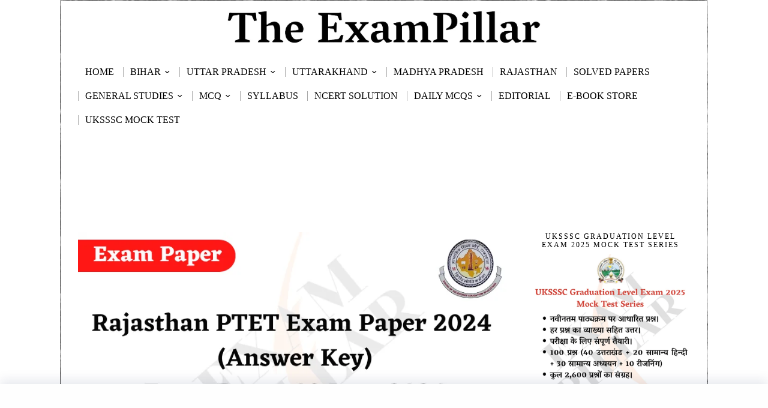

--- FILE ---
content_type: text/html; charset=UTF-8
request_url: https://theexampillar.com/ptet-exam-paper-09-june-2024-answer-key/9/
body_size: 44603
content:
<!DOCTYPE html>
<html lang="en-US" class="no-js">
<head>
	<!--[]>	Google Ads <![endif]-->
	<script async src="https://pagead2.googlesyndication.com/pagead/js/adsbygoogle.js?client=ca-pub-7680666900266692"
     crossorigin="anonymous"></script>
	
	
	<meta charset="UTF-8">
	<meta name="viewport" content="width=device-width, initial-scale=1.0">
	<link rel="profile" href="http://gmpg.org/xfn/11">
    
	<!--[if lt IE 9]>
	<script src="https://theexampillar.com/wp-content/themes/fox/js/html5.js"></script>
	<![endif]-->
    
    <script>
    document.addEventListener('DOMContentLoaded',function(){
        var fox56_async_css = document.querySelectorAll('link[media="fox56_async"],style[media="fox56_async"]')
        if ( ! fox56_async_css ) {
            return;
        }
        for( var link of fox56_async_css ) {
            link.setAttribute('media','all')
        }
    });
</script>
<style>
#wpadminbar #wp-admin-bar-wccp_free_top_button .ab-icon:before {
	content: "\f160";
	color: #02CA02;
	top: 3px;
}
#wpadminbar #wp-admin-bar-wccp_free_top_button .ab-icon {
	transform: rotate(45deg);
}
</style>
<meta name='robots' content='index, follow, max-image-preview:large, max-snippet:-1, max-video-preview:-1' />

	<!-- This site is optimized with the Yoast SEO Premium plugin v25.2 (Yoast SEO v26.7) - https://yoast.com/wordpress/plugins/seo/ -->
	<title>Rajasthan PTET Exam Paper - 09 June 2024 (Answer Key) | TheExamPillar</title>
	<meta name="description" content="राजस्थान PTET (Pre-Teacher Education Test) 2024 की परीक्षा का आयोजन 09 जून 2024 को किया गया, इस Rajasthan PTET Exam 2024 का प्रश्नपत्र उत्तर कुंजी के साथ यहाँ पर उपलब्ध है - Rajasthan PTET Exam 2024, this exam paper held on 09 June 2024, PTET Exam 2024 question paper with answer key Available Here." />
	<link rel="canonical" href="https://theexampillar.com/ptet-exam-paper-09-june-2024-answer-key/9/" />
	<link rel="prev" href="https://theexampillar.com/ptet-exam-paper-09-june-2024-answer-key/8/" />
	<link rel="next" href="https://theexampillar.com/ptet-exam-paper-09-june-2024-answer-key/10/" />
	<meta property="og:locale" content="en_US" />
	<meta property="og:type" content="article" />
	<meta property="og:title" content="Rajasthan PTET Exam Paper - 09 June 2024 (Answer Key)" />
	<meta property="og:description" content="राजस्थान PTET (Pre-Teacher Education Test) 2024 की परीक्षा का आयोजन 09 जून 2024 को किया गया, इस Rajasthan PTET Exam 2024 का प्रश्नपत्र उत्तर कुंजी के साथ यहाँ पर उपलब्ध है - Rajasthan PTET Exam 2024, this exam paper held on 09 June 2024, PTET Exam 2024 question paper with answer key Available Here." />
	<meta property="og:url" content="https://theexampillar.com/ptet-exam-paper-09-june-2024-answer-key/" />
	<meta property="og:site_name" content="TheExamPillar" />
	<meta property="article:publisher" content="https://www.facebook.com/ExamPillar" />
	<meta property="article:published_time" content="2024-06-10T05:01:59+00:00" />
	<meta property="og:image" content="https://theexampillar.com/wp-content/uploads/2024/06/Rajasthan-PTET-Exam-Paper-09-June-2024-Answer-Key.png" />
	<meta property="og:image:width" content="810" />
	<meta property="og:image:height" content="450" />
	<meta property="og:image:type" content="image/png" />
	<meta name="author" content="Mr. Vikram Dhami" />
	<meta name="twitter:card" content="summary_large_image" />
	<meta name="twitter:creator" content="@https://twitter.com/exampillar" />
	<meta name="twitter:site" content="@ExamPillar" />
	<meta name="twitter:label1" content="Written by" />
	<meta name="twitter:data1" content="Mr. Vikram Dhami" />
	<meta name="twitter:label2" content="Est. reading time" />
	<meta name="twitter:data2" content="37 minutes" />
	<script type="application/ld+json" class="yoast-schema-graph">{"@context":"https://schema.org","@graph":[{"@type":["Article","BlogPosting"],"@id":"https://theexampillar.com/ptet-exam-paper-09-june-2024-answer-key/9/#article","isPartOf":{"@id":"https://theexampillar.com/ptet-exam-paper-09-june-2024-answer-key/"},"author":{"name":"Mr. Vikram Dhami","@id":"https://theexampillar.com/#/schema/person/6f02d36208ed50ec96de1e3d3920a89d"},"headline":"Rajasthan PTET Exam Paper &#8211; 09 June 2024 (Answer Key)","datePublished":"2024-06-10T05:01:59+00:00","mainEntityOfPage":{"@id":"https://theexampillar.com/ptet-exam-paper-09-june-2024-answer-key/"},"wordCount":3803,"commentCount":0,"publisher":{"@id":"https://theexampillar.com/#organization"},"image":{"@id":"https://theexampillar.com/ptet-exam-paper-09-june-2024-answer-key/9/#primaryimage"},"thumbnailUrl":"https://theexampillar.com/wp-content/uploads/2024/06/Rajasthan-PTET-Exam-Paper-09-June-2024-Answer-Key.png","keywords":["PTET Exam 09 June 2024","PTET Exam 09 June 2024 (Answer Key)","PTET Exam 2024 (Answer Key)","PTET Exam Paper 2024","Rajasthan PTET Exam Paper 2024","Rajasthan PTET Exam Paper 2024 (Answer Key)"],"articleSection":["REET"],"inLanguage":"en-US","potentialAction":[{"@type":"CommentAction","name":"Comment","target":["https://theexampillar.com/ptet-exam-paper-09-june-2024-answer-key/9/#respond"]}]},{"@type":"WebPage","@id":"https://theexampillar.com/ptet-exam-paper-09-june-2024-answer-key/","url":"https://theexampillar.com/ptet-exam-paper-09-june-2024-answer-key/9/","name":"Rajasthan PTET Exam Paper - 09 June 2024 (Answer Key) | TheExamPillar","isPartOf":{"@id":"https://theexampillar.com/#website"},"primaryImageOfPage":{"@id":"https://theexampillar.com/ptet-exam-paper-09-june-2024-answer-key/9/#primaryimage"},"image":{"@id":"https://theexampillar.com/ptet-exam-paper-09-june-2024-answer-key/9/#primaryimage"},"thumbnailUrl":"https://theexampillar.com/wp-content/uploads/2024/06/Rajasthan-PTET-Exam-Paper-09-June-2024-Answer-Key.png","datePublished":"2024-06-10T05:01:59+00:00","description":"राजस्थान PTET (Pre-Teacher Education Test) 2024 की परीक्षा का आयोजन 09 जून 2024 को किया गया, इस Rajasthan PTET Exam 2024 का प्रश्नपत्र उत्तर कुंजी के साथ यहाँ पर उपलब्ध है - Rajasthan PTET Exam 2024, this exam paper held on 09 June 2024, PTET Exam 2024 question paper with answer key Available Here.","breadcrumb":{"@id":"https://theexampillar.com/ptet-exam-paper-09-june-2024-answer-key/9/#breadcrumb"},"inLanguage":"en-US","potentialAction":[{"@type":"ReadAction","target":["https://theexampillar.com/ptet-exam-paper-09-june-2024-answer-key/9/"]}]},{"@type":"ImageObject","inLanguage":"en-US","@id":"https://theexampillar.com/ptet-exam-paper-09-june-2024-answer-key/9/#primaryimage","url":"https://theexampillar.com/wp-content/uploads/2024/06/Rajasthan-PTET-Exam-Paper-09-June-2024-Answer-Key.png","contentUrl":"https://theexampillar.com/wp-content/uploads/2024/06/Rajasthan-PTET-Exam-Paper-09-June-2024-Answer-Key.png","width":810,"height":450,"caption":"Rajasthan PTET Exam Paper - 09 June 2024 (Answer Key)"},{"@type":"BreadcrumbList","@id":"https://theexampillar.com/ptet-exam-paper-09-june-2024-answer-key/9/#breadcrumb","itemListElement":[{"@type":"ListItem","position":1,"name":"Home","item":"https://theexampillar.com/"},{"@type":"ListItem","position":2,"name":"REET","item":"https://theexampillar.com/reet/"},{"@type":"ListItem","position":3,"name":"Rajasthan PTET Exam Paper &#8211; 09 June 2024 (Answer Key)"}]},{"@type":"WebSite","@id":"https://theexampillar.com/#website","url":"https://theexampillar.com/","name":"TheExamPillar","description":"","publisher":{"@id":"https://theexampillar.com/#organization"},"alternateName":"EP","potentialAction":[{"@type":"SearchAction","target":{"@type":"EntryPoint","urlTemplate":"https://theexampillar.com/?s={search_term_string}"},"query-input":{"@type":"PropertyValueSpecification","valueRequired":true,"valueName":"search_term_string"}}],"inLanguage":"en-US"},{"@type":"Organization","@id":"https://theexampillar.com/#organization","name":"The ExamPillar","alternateName":"ExamPillar","url":"https://theexampillar.com/","logo":{"@type":"ImageObject","inLanguage":"en-US","@id":"https://theexampillar.com/#/schema/logo/image/","url":"https://theexampillar.com/wp-content/uploads/2018/10/ExamPillarLogo.png","contentUrl":"https://theexampillar.com/wp-content/uploads/2018/10/ExamPillarLogo.png","width":500,"height":500,"caption":"The ExamPillar"},"image":{"@id":"https://theexampillar.com/#/schema/logo/image/"},"sameAs":["https://www.facebook.com/ExamPillar","https://x.com/ExamPillar","https://www.instagram.com/exampillar/","https://t.me/exampillar"],"description":"The ExamPillar Study Portal is a comprehensive website for the preparation of the SSC, RRB (railways), state PCS and other state as well as other examinations.","email":"theexampillar@gmail.com","foundingDate":"2018-10-23"},{"@type":"Person","@id":"https://theexampillar.com/#/schema/person/6f02d36208ed50ec96de1e3d3920a89d","name":"Mr. Vikram Dhami","image":{"@type":"ImageObject","inLanguage":"en-US","@id":"https://theexampillar.com/#/schema/person/image/","url":"https://secure.gravatar.com/avatar/f4da7e9c38e0851bcb63f024e5a17d44eef66cf4dd0c327de8fccb92aba6cbd7?s=96&d=mm&r=g","contentUrl":"https://secure.gravatar.com/avatar/f4da7e9c38e0851bcb63f024e5a17d44eef66cf4dd0c327de8fccb92aba6cbd7?s=96&d=mm&r=g","caption":"Mr. Vikram Dhami"},"sameAs":["https://theexampillar.com","https://www.instagram.com/exampillar","https://x.com/https://twitter.com/exampillar","https://www.youtube.com/@theexampillar?sub_confirmation=1"],"honorificPrefix":"Mr"}]}</script>
	<!-- / Yoast SEO Premium plugin. -->


<link rel='dns-prefetch' href='//news.google.com' />
<link rel='dns-prefetch' href='//www.googletagmanager.com' />
<link rel='dns-prefetch' href='//pagead2.googlesyndication.com' />
<link rel="alternate" type="application/rss+xml" title="TheExamPillar &raquo; Feed" href="https://theexampillar.com/feed/" />
<link rel="alternate" title="oEmbed (JSON)" type="application/json+oembed" href="https://theexampillar.com/wp-json/oembed/1.0/embed?url=https%3A%2F%2Ftheexampillar.com%2Fptet-exam-paper-09-june-2024-answer-key%2F" />
<link rel="alternate" title="oEmbed (XML)" type="text/xml+oembed" href="https://theexampillar.com/wp-json/oembed/1.0/embed?url=https%3A%2F%2Ftheexampillar.com%2Fptet-exam-paper-09-june-2024-answer-key%2F&#038;format=xml" />
<!-- theexampillar.com is managing ads with Advanced Ads 2.0.16 – https://wpadvancedads.com/ --><script id="theex-ready">
			window.advanced_ads_ready=function(e,a){a=a||"complete";var d=function(e){return"interactive"===a?"loading"!==e:"complete"===e};d(document.readyState)?e():document.addEventListener("readystatechange",(function(a){d(a.target.readyState)&&e()}),{once:"interactive"===a})},window.advanced_ads_ready_queue=window.advanced_ads_ready_queue||[];		</script>
		<style id='wp-img-auto-sizes-contain-inline-css'>
img:is([sizes=auto i],[sizes^="auto," i]){contain-intrinsic-size:3000px 1500px}
/*# sourceURL=wp-img-auto-sizes-contain-inline-css */
</style>
<style id='wp-block-library-inline-css'>
:root{--wp-block-synced-color:#7a00df;--wp-block-synced-color--rgb:122,0,223;--wp-bound-block-color:var(--wp-block-synced-color);--wp-editor-canvas-background:#ddd;--wp-admin-theme-color:#007cba;--wp-admin-theme-color--rgb:0,124,186;--wp-admin-theme-color-darker-10:#006ba1;--wp-admin-theme-color-darker-10--rgb:0,107,160.5;--wp-admin-theme-color-darker-20:#005a87;--wp-admin-theme-color-darker-20--rgb:0,90,135;--wp-admin-border-width-focus:2px}@media (min-resolution:192dpi){:root{--wp-admin-border-width-focus:1.5px}}.wp-element-button{cursor:pointer}:root .has-very-light-gray-background-color{background-color:#eee}:root .has-very-dark-gray-background-color{background-color:#313131}:root .has-very-light-gray-color{color:#eee}:root .has-very-dark-gray-color{color:#313131}:root .has-vivid-green-cyan-to-vivid-cyan-blue-gradient-background{background:linear-gradient(135deg,#00d084,#0693e3)}:root .has-purple-crush-gradient-background{background:linear-gradient(135deg,#34e2e4,#4721fb 50%,#ab1dfe)}:root .has-hazy-dawn-gradient-background{background:linear-gradient(135deg,#faaca8,#dad0ec)}:root .has-subdued-olive-gradient-background{background:linear-gradient(135deg,#fafae1,#67a671)}:root .has-atomic-cream-gradient-background{background:linear-gradient(135deg,#fdd79a,#004a59)}:root .has-nightshade-gradient-background{background:linear-gradient(135deg,#330968,#31cdcf)}:root .has-midnight-gradient-background{background:linear-gradient(135deg,#020381,#2874fc)}:root{--wp--preset--font-size--normal:16px;--wp--preset--font-size--huge:42px}.has-regular-font-size{font-size:1em}.has-larger-font-size{font-size:2.625em}.has-normal-font-size{font-size:var(--wp--preset--font-size--normal)}.has-huge-font-size{font-size:var(--wp--preset--font-size--huge)}.has-text-align-center{text-align:center}.has-text-align-left{text-align:left}.has-text-align-right{text-align:right}.has-fit-text{white-space:nowrap!important}#end-resizable-editor-section{display:none}.aligncenter{clear:both}.items-justified-left{justify-content:flex-start}.items-justified-center{justify-content:center}.items-justified-right{justify-content:flex-end}.items-justified-space-between{justify-content:space-between}.screen-reader-text{border:0;clip-path:inset(50%);height:1px;margin:-1px;overflow:hidden;padding:0;position:absolute;width:1px;word-wrap:normal!important}.screen-reader-text:focus{background-color:#ddd;clip-path:none;color:#444;display:block;font-size:1em;height:auto;left:5px;line-height:normal;padding:15px 23px 14px;text-decoration:none;top:5px;width:auto;z-index:100000}html :where(.has-border-color){border-style:solid}html :where([style*=border-top-color]){border-top-style:solid}html :where([style*=border-right-color]){border-right-style:solid}html :where([style*=border-bottom-color]){border-bottom-style:solid}html :where([style*=border-left-color]){border-left-style:solid}html :where([style*=border-width]){border-style:solid}html :where([style*=border-top-width]){border-top-style:solid}html :where([style*=border-right-width]){border-right-style:solid}html :where([style*=border-bottom-width]){border-bottom-style:solid}html :where([style*=border-left-width]){border-left-style:solid}html :where(img[class*=wp-image-]){height:auto;max-width:100%}:where(figure){margin:0 0 1em}html :where(.is-position-sticky){--wp-admin--admin-bar--position-offset:var(--wp-admin--admin-bar--height,0px)}@media screen and (max-width:600px){html :where(.is-position-sticky){--wp-admin--admin-bar--position-offset:0px}}

/*# sourceURL=wp-block-library-inline-css */
</style>
<style id='classic-theme-styles-inline-css'>
/*! This file is auto-generated */
.wp-block-button__link{color:#fff;background-color:#32373c;border-radius:9999px;box-shadow:none;text-decoration:none;padding:calc(.667em + 2px) calc(1.333em + 2px);font-size:1.125em}.wp-block-file__button{background:#32373c;color:#fff;text-decoration:none}
/*# sourceURL=/wp-includes/css/classic-themes.min.css */
</style>
<link rel='stylesheet' id='azc-tsh-css' href='https://theexampillar.com/wp-content/plugins/azurecurve-toggle-showhide/style.css?ver=1.0.0' media='all' />
<style id='azc-tsh-inline-css'>
.azc_tsh_toggle, .azc_tsh_toggle_open, .azc_tsh_toggle_active, .azc_tsh_toggle_open_active{
							font-family: Georgia;
						}.azc_tsh_toggle_container, .azc_tsh_toggle_container_open{
							font-family: Georgia;
						}.azc_tsh_toggle_container, .azc_tsh_toggle_container_open{
							font-size: 16px;
						}
/*# sourceURL=azc-tsh-inline-css */
</style>
<link rel='stylesheet' id='fox-style-1-css' href='https://theexampillar.com/wp-content/themes/fox/css56/icon56-loading.css?ver=6.2.0.3' media='all' />
<link rel='stylesheet' id='fox-style-2-css' href='https://theexampillar.com/wp-content/themes/fox/css56/common.css?ver=6.2.0.3' media='all' />
<link rel='stylesheet' id='fox-style-3-css' href='https://theexampillar.com/wp-content/themes/fox/css56/common-below.css?ver=6.2.0.3' media='all' />
<link rel='stylesheet' id='fox-style-4-css' href='https://theexampillar.com/wp-content/themes/fox/css56/header-above.css?ver=6.2.0.3' media='all' />
<link rel='stylesheet' id='fox-style-5-css' href='https://theexampillar.com/wp-content/themes/fox/css56/header-below.css?ver=6.2.0.3' media='all' />
<link rel='stylesheet' id='fox-style-6-css' href='https://theexampillar.com/wp-content/themes/fox/css56/footer.css?ver=6.2.0.3' media='all' />
<link rel='stylesheet' id='fox-style-7-css' href='https://theexampillar.com/wp-content/themes/fox/css56/widgets.css?ver=6.2.0.3' media='all' />
<link rel='stylesheet' id='fox-style-8-css' href='https://theexampillar.com/wp-content/themes/fox/css56/builder/common.css?ver=6.2.0.3' media='all' />
<link rel='stylesheet' id='fox-style-9-css' href='https://theexampillar.com/wp-content/themes/fox/css56/builder/grid.css?ver=6.2.0.3' media='all' />
<link rel='stylesheet' id='fox-style-10-css' href='https://theexampillar.com/wp-content/themes/fox/css56/builder/list.css?ver=6.2.0.3' media='all' />
<link rel='stylesheet' id='fox-style-11-css' href='https://theexampillar.com/wp-content/themes/fox/css56/builder/masonry.css?ver=6.2.0.3' media='all' />
<link rel='stylesheet' id='fox-style-12-css' href='https://theexampillar.com/wp-content/themes/fox/css56/builder/carousel.css?ver=6.2.0.3' media='all' />
<link rel='stylesheet' id='fox-style-13-css' href='https://theexampillar.com/wp-content/themes/fox/css56/builder/group.css?ver=6.2.0.3' media='all' />
<link rel='stylesheet' id='fox-style-14-css' href='https://theexampillar.com/wp-content/themes/fox/css56/builder/others.css?ver=6.2.0.3' media='all' />
<link rel='stylesheet' id='fox-style-15-css' href='https://theexampillar.com/wp-content/themes/fox/css56/misc.css?ver=6.2.0.3' media='all' />
<link rel='stylesheet' id='fox-style-16-css' href='https://theexampillar.com/wp-content/themes/fox/css56/single-above.css?ver=6.2.0.3' media='all' />
<link rel='stylesheet' id='fox-style-17-css' href='https://theexampillar.com/wp-content/themes/fox/css56/tooltipster.css?ver=6.2.0.3' media='all' />
<link rel='stylesheet' id='fox-style-18-css' href='https://theexampillar.com/wp-content/themes/fox/css56/lightbox.css?ver=6.2.0.3' media='all' />
<link rel='stylesheet' id='fox-style-19-css' href='https://theexampillar.com/wp-content/themes/fox/css56/single-below.css?ver=6.2.0.3' media='all' />
<style id='style56-inline-css'>
:root{--font-body:"Georgia", serif;}:root{--font-heading:"Georgia", serif;}:root{--font-nav:"Georgia", serif;}:root{--font-custom-1:"Georgia", serif;}:root{--font-custom-2:"Georgia", serif;}
/*# sourceURL=style56-inline-css */
</style>
<link rel='stylesheet' id='tablepress-default-css' href='https://theexampillar.com/wp-content/plugins/tablepress/css/build/default.css?ver=3.2.6' media='all' />
<script src="https://theexampillar.com/wp-includes/js/jquery/jquery.min.js?ver=3.7.1" id="jquery-core-js"></script>
<script src="https://theexampillar.com/wp-includes/js/jquery/jquery-migrate.min.js?ver=3.4.1" id="jquery-migrate-js"></script>
<script src="https://theexampillar.com/wp-content/plugins/azurecurve-toggle-showhide/jquery.js?ver=3.9.1" id="azc-tsh-js"></script>

<!-- Google tag (gtag.js) snippet added by Site Kit -->
<!-- Google Analytics snippet added by Site Kit -->
<script src="https://www.googletagmanager.com/gtag/js?id=GT-MJKDDST" id="google_gtagjs-js" async></script>
<script id="google_gtagjs-js-after">
window.dataLayer = window.dataLayer || [];function gtag(){dataLayer.push(arguments);}
gtag("set","linker",{"domains":["theexampillar.com"]});
gtag("js", new Date());
gtag("set", "developer_id.dZTNiMT", true);
gtag("config", "GT-MJKDDST");
//# sourceURL=google_gtagjs-js-after
</script>
<meta name="generator" content="Site Kit by Google 1.170.0" /><script id="wpcp_disable_selection" type="text/javascript">
var image_save_msg='You are not allowed to save images!';
	var no_menu_msg='Context Menu disabled!';
	var smessage = "Content is protected !!";

function disableEnterKey(e)
{
	var elemtype = e.target.tagName;
	
	elemtype = elemtype.toUpperCase();
	
	if (elemtype == "TEXT" || elemtype == "TEXTAREA" || elemtype == "INPUT" || elemtype == "PASSWORD" || elemtype == "SELECT" || elemtype == "OPTION" || elemtype == "EMBED")
	{
		elemtype = 'TEXT';
	}
	
	if (e.ctrlKey){
     var key;
     if(window.event)
          key = window.event.keyCode;     //IE
     else
          key = e.which;     //firefox (97)
    //if (key != 17) alert(key);
     if (elemtype!= 'TEXT' && (key == 97 || key == 65 || key == 67 || key == 99 || key == 88 || key == 120 || key == 26 || key == 85  || key == 86 || key == 83 || key == 43 || key == 73))
     {
		if(wccp_free_iscontenteditable(e)) return true;
		show_wpcp_message('You are not allowed to copy content or view source');
		return false;
     }else
     	return true;
     }
}


/*For contenteditable tags*/
function wccp_free_iscontenteditable(e)
{
	var e = e || window.event; // also there is no e.target property in IE. instead IE uses window.event.srcElement
  	
	var target = e.target || e.srcElement;

	var elemtype = e.target.nodeName;
	
	elemtype = elemtype.toUpperCase();
	
	var iscontenteditable = "false";
		
	if(typeof target.getAttribute!="undefined" ) iscontenteditable = target.getAttribute("contenteditable"); // Return true or false as string
	
	var iscontenteditable2 = false;
	
	if(typeof target.isContentEditable!="undefined" ) iscontenteditable2 = target.isContentEditable; // Return true or false as boolean

	if(target.parentElement.isContentEditable) iscontenteditable2 = true;
	
	if (iscontenteditable == "true" || iscontenteditable2 == true)
	{
		if(typeof target.style!="undefined" ) target.style.cursor = "text";
		
		return true;
	}
}

////////////////////////////////////
function disable_copy(e)
{	
	var e = e || window.event; // also there is no e.target property in IE. instead IE uses window.event.srcElement
	
	var elemtype = e.target.tagName;
	
	elemtype = elemtype.toUpperCase();
	
	if (elemtype == "TEXT" || elemtype == "TEXTAREA" || elemtype == "INPUT" || elemtype == "PASSWORD" || elemtype == "SELECT" || elemtype == "OPTION" || elemtype == "EMBED")
	{
		elemtype = 'TEXT';
	}
	
	if(wccp_free_iscontenteditable(e)) return true;
	
	var isSafari = /Safari/.test(navigator.userAgent) && /Apple Computer/.test(navigator.vendor);
	
	var checker_IMG = '';
	if (elemtype == "IMG" && checker_IMG == 'checked' && e.detail >= 2) {show_wpcp_message(alertMsg_IMG);return false;}
	if (elemtype != "TEXT")
	{
		if (smessage !== "" && e.detail == 2)
			show_wpcp_message(smessage);
		
		if (isSafari)
			return true;
		else
			return false;
	}	
}

//////////////////////////////////////////
function disable_copy_ie()
{
	var e = e || window.event;
	var elemtype = window.event.srcElement.nodeName;
	elemtype = elemtype.toUpperCase();
	if(wccp_free_iscontenteditable(e)) return true;
	if (elemtype == "IMG") {show_wpcp_message(alertMsg_IMG);return false;}
	if (elemtype != "TEXT" && elemtype != "TEXTAREA" && elemtype != "INPUT" && elemtype != "PASSWORD" && elemtype != "SELECT" && elemtype != "OPTION" && elemtype != "EMBED")
	{
		return false;
	}
}	
function reEnable()
{
	return true;
}
document.onkeydown = disableEnterKey;
document.onselectstart = disable_copy_ie;
if(navigator.userAgent.indexOf('MSIE')==-1)
{
	document.onmousedown = disable_copy;
	document.onclick = reEnable;
}
function disableSelection(target)
{
    //For IE This code will work
    if (typeof target.onselectstart!="undefined")
    target.onselectstart = disable_copy_ie;
    
    //For Firefox This code will work
    else if (typeof target.style.MozUserSelect!="undefined")
    {target.style.MozUserSelect="none";}
    
    //All other  (ie: Opera) This code will work
    else
    target.onmousedown=function(){return false}
    target.style.cursor = "default";
}
//Calling the JS function directly just after body load
window.onload = function(){disableSelection(document.body);};

//////////////////special for safari Start////////////////
var onlongtouch;
var timer;
var touchduration = 1000; //length of time we want the user to touch before we do something

var elemtype = "";
function touchstart(e) {
	var e = e || window.event;
  // also there is no e.target property in IE.
  // instead IE uses window.event.srcElement
  	var target = e.target || e.srcElement;
	
	elemtype = window.event.srcElement.nodeName;
	
	elemtype = elemtype.toUpperCase();
	
	if(!wccp_pro_is_passive()) e.preventDefault();
	if (!timer) {
		timer = setTimeout(onlongtouch, touchduration);
	}
}

function touchend() {
    //stops short touches from firing the event
    if (timer) {
        clearTimeout(timer);
        timer = null;
    }
	onlongtouch();
}

onlongtouch = function(e) { //this will clear the current selection if anything selected
	
	if (elemtype != "TEXT" && elemtype != "TEXTAREA" && elemtype != "INPUT" && elemtype != "PASSWORD" && elemtype != "SELECT" && elemtype != "EMBED" && elemtype != "OPTION")	
	{
		if (window.getSelection) {
			if (window.getSelection().empty) {  // Chrome
			window.getSelection().empty();
			} else if (window.getSelection().removeAllRanges) {  // Firefox
			window.getSelection().removeAllRanges();
			}
		} else if (document.selection) {  // IE?
			document.selection.empty();
		}
		return false;
	}
};

document.addEventListener("DOMContentLoaded", function(event) { 
    window.addEventListener("touchstart", touchstart, false);
    window.addEventListener("touchend", touchend, false);
});

function wccp_pro_is_passive() {

  var cold = false,
  hike = function() {};

  try {
	  const object1 = {};
  var aid = Object.defineProperty(object1, 'passive', {
  get() {cold = true}
  });
  window.addEventListener('test', hike, aid);
  window.removeEventListener('test', hike, aid);
  } catch (e) {}

  return cold;
}
/*special for safari End*/
</script>
<script id="wpcp_disable_Right_Click" type="text/javascript">
document.ondragstart = function() { return false;}
	function nocontext(e) {
	   return false;
	}
	document.oncontextmenu = nocontext;
</script>
<style>
.unselectable
{
-moz-user-select:none;
-webkit-user-select:none;
cursor: default;
}
html
{
-webkit-touch-callout: none;
-webkit-user-select: none;
-khtml-user-select: none;
-moz-user-select: none;
-ms-user-select: none;
user-select: none;
-webkit-tap-highlight-color: rgba(0,0,0,0);
}
</style>
<script id="wpcp_css_disable_selection" type="text/javascript">
var e = document.getElementsByTagName('body')[0];
if(e)
{
	e.setAttribute('unselectable',"on");
}
</script>
    <style id="css-preview">
        .topbar56 .container .row { height : 90px ;} .topbar56 { border-bottom-width : 0px ;} .topbar56 { border-top-width : 0px ;} .topbar56__container { border-bottom-width : 0px ;} .topbar56__container { border-top-width : 0px ;} .main_header56 .container { padding-top : 10px ;} .main_header56 .container { padding-bottom : 10px ;} .main_header56 { background-size : contain ;} .main_header56 { background-position : center center ;} .main_header56 { background-attachment : fixed ;} .main_header56 { background-repeat : no-repeat ;} .main_header56 { border-bottom-width : 0px ;} .main_header56__container { border-bottom-width : 0px ;} .header_bottom56 .container .row { height : 40px ;} .header_bottom56 { border-bottom-width : 0px ;} .header_bottom56 { border-top-width : 0px ;} .header_bottom56__container { border-bottom-width : 0px ;} .header_bottom56__container { border-top-width : 0px ;} .header_desktop56 .logo56 img { width : 75% ;} .header_mobile56 .logo56 img { height : 25px ;} .text-logo { font-family : Georgia ;} .text-logo { font-weight : 700 ;} .text-logo { font-style : normal ;} .text-logo { font-size : 64px ;} .text-logo { line-height : 1.2 ;} .text-logo { letter-spacing : 0px ;} .text-logo { text-transform : none ;} .site-description { margin-top : 0px ;} .slogan { font-family : Georgia ;} .slogan { font-weight : 400 ;} .slogan { font-size : 12px ;} .slogan { line-height : 1.2 ;} .slogan { letter-spacing : 6px ;} .slogan { text-transform : uppercase ;} .header56__social li + li { margin-left : 6px ;} .header56__social a { width : 32px ;} .header56__social a { height : 32px ;} .header56__social a { font-size : 18px ;} .header56__social a img { width : 18px ;} .header56__social a { border-radius : 30px ;} .header56__social a { border-width : 0px ;} .search-btn img, .searchform button img { width : 32px ;} .header56__search .search-btn { font-size : 18px ;} .hamburger--type-icon { font-size : 18px ;} .hamburger--type-icon { width : 40px ;} .hamburger--type-icon { height : 40px ;} .hamburger--type-icon { border-width : 0px ;} .hamburger--type-icon { border-radius : 0px ;} .hamburger--type-image { width : 40px ;} .mainnav ul.menu > li > a { padding-left : 12px ;} .mainnav ul.menu > li > a { padding-right : 12px ;} .mainnav ul.menu > li > a { font-weight : 400 ;} .mainnav ul.menu > li > a { font-style : normal ;} .mainnav ul.menu > li > a { font-size : 16px ;} .mainnav ul.menu > li > a { letter-spacing : 0px ;} .mainnav ul.menu > li > a { text-transform : uppercase ;} .mainnav ul.menu > li > a { line-height : 40px ;} .mainnav ul.menu > li > a:after { width : 90% ;} .mainnav ul.menu > li > a:after { left : calc((100% - 90%)/2) ;} .mainnav ul.menu > li > a:after { height : 2px ;} .mainnav .mk { font-size : 16px ;} .mainnav .mk { margin-left : 3px ;} .mainnav ul.sub-menu { width : 180px ;} .mega.column-2 > .sub-menu { width : calc(2*180px) ;} .mega.column-3 > .sub-menu { width : calc(3*180px) ;} .mainnav ul.sub-menu { background : #fff ;} .mainnav ul.sub-menu { padding-top : 0px ;} .mainnav ul.sub-menu { padding-bottom : 0px ;} .mainnav ul.sub-menu { padding-left : 0px ;} .mainnav ul.sub-menu { padding-right : 0px ;} .mainnav ul.sub-menu { border-radius : 0px ;} .mainnav ul.sub-menu { box-shadow : 0 5px 20px rgba(0,0,0,0.0) ;} .mainnav ul.menu > li.menu-item-has-children:after,.mainnav ul.menu > li.mega:after { border-bottom-color : #fff ;} .mainnav ul.menu > li.menu-item-has-children:before,.mainnav ul.menu > li.mega:before { border-bottom-color : #ccc ;} .mainnav ul.sub-menu, .post-nav-item-title { font-family : Georgia ;} .mainnav ul.sub-menu, .post-nav-item-title { font-weight : 400 ;} .mainnav ul.sub-menu, .post-nav-item-title { font-style : normal ;} .mainnav ul.sub-menu, .post-nav-item-title { font-size : 14px ;} .mainnav ul.sub-menu, .post-nav-item-title { letter-spacing : 0px ;} .mainnav ul.sub-menu, .post-nav-item-title { text-transform : uppercase ;} .mainnav ul.sub-menu a { padding-left : 12px ;} .mainnav ul.sub-menu a { padding-right : 12px ;} .mainnav ul.sub-menu a { line-height : 28px ;} .header_mobile56 .container .row, .header_mobile56__height { height : 32px ;} .header_mobile56 { background-color : #fff ;} .header_mobile56 { border-bottom-width : 0px ;} .header_mobile56 { border-top-width : 0px ;} .header_mobile56 { box-shadow : 0 4px 10px rgba(0,0,0,0.0) ;} .offcanvas56 { width : 320px ;} .offcanvas56 { background-size : cover ;} .offcanvas56 { background-position : center center ;} .offcanvas56 { background-attachment : scroll ;} .offcanvas56 { background-repeat : no-repeat ;} .offcanvas56 { padding-top : 16px ;} .offcanvas56 { padding-bottom : 16px ;} .offcanvas56 { padding-left : 16px ;} .offcanvas56 { padding-right : 16px ;} .offcanvas56__element + .offcanvas56__element { margin-top : 20px ;} .offcanvasnav56 ul.sub-menu, .offcanvasnav56 li + li { border-top-width : 1px ;} .offcanvasnav56 { font-family : Georgia ;} .offcanvasnav56 a, .offcanvasnav56 .mk { line-height : 46px ;} .offcanvasnav56 .mk { width : 46px ;} .offcanvasnav56 .mk { height : 46px ;} .offcanvasnav56 a { padding-left : 0px ;} .offcanvasnav56 a { padding-right : 0px ;} .masthead--sticky .masthead__wrapper.before-sticky { border-top-width : 0px ;} .masthead--sticky .masthead__wrapper.before-sticky { border-bottom-width : 0px ;} .masthead--sticky .masthead__wrapper.before-sticky { box-shadow : 0 3px 10px rgba(0,0,0,0.0) ;} .minimal-logo img { height : 24px ;} .h__section_686d648ab83a2_1 .primary56 .post56__padding { padding-bottom : 80% ;} .h__section_686d648ab83a2_1 .primary56 .post56__height { height : 320px ;} .h__section_686d648ab83a2_1 .primary56 .post56__overlay { background : rgba(0,0,0,.3) ;} .h__section_686d648ab83a2_1 .primary56 .row56__col--medium .post56--list--thumb-pixel .thumbnail56 { width : 120px ;} .h__section_686d648ab83a2_1 .primary56 .row56__col--medium .post56--list--thumb-pixel .thumbnail56 + .post56__text { width : calc(100% - 120px) ;} .h__section_686d648ab83a2_1 .primary56 .row56__col--small .post56--list--thumb-pixel .thumbnail56 { width : 120px ;} .h__section_686d648ab83a2_1 .primary56 .row56__col--small .post56--list--thumb-pixel .thumbnail56 + .post56__text { width : calc(100% - 120px) ;} .h__section_686d648ab83a2_1 .primary56 .carousel-cell { padding : 0 16px ;} .h__section_686d648ab83a2_1 .primary56 .carousel56__container { margin : 0 -16px ;} .h__section_686d648ab83a2_1 .primary56 .blog56--grid { column-gap : 32px ;} .h__section_686d648ab83a2_1 .primary56 .blog56--list { column-gap : 32px ;} .h__section_686d648ab83a2_1 .primary56 .masonry-cell { padding-left : calc(32px/2) ;} .h__section_686d648ab83a2_1 .primary56 .masonry-cell { padding-right : calc(32px/2) ;} .h__section_686d648ab83a2_1 .primary56 .main-masonry { margin-left : calc(-32px/2) ;} .h__section_686d648ab83a2_1 .primary56 .main-masonry { margin-right : calc(-32px/2) ;} .h__section_686d648ab83a2_1 .primary56 .row56 { column-gap : 32px ;} .h__section_686d648ab83a2_1 .primary56 .blog56__sep { column-gap : 32px ;} .h__section_686d648ab83a2_1 .primary56 .blog56__sep__line { transform : translate( calc(32px/2), 0 ) ;} .h__section_686d648ab83a2_1 .primary56 .blog56--grid { row-gap : 32px ;} .h__section_686d648ab83a2_1 .primary56 .blog56--list { row-gap : 32px ;} .h__section_686d648ab83a2_1 .primary56 .masonry-cell { padding-top : 32px ;} .h__section_686d648ab83a2_1 .primary56 .main-masonry { margin-top : -32px ;} .h__section_686d648ab83a2_1 .primary56 .post56__sep__line { top : calc(-32px/2) ;} .h__section_686d648ab83a2_1 .primary56 .component56 + .component56 { margin-top : 8px ;} .h__section_686d648ab83a2_1 .primary56 .thumbnail56 { margin-bottom : 10px ;} .h__section_686d648ab83a2_1 .primary56 .title56 { margin-bottom : 10px ;} .h__section_686d648ab83a2_1 .primary56 .excerpt56 { margin-bottom : 10px ;} .h__section_686d648ab83a2_1 .primary56 .blog56__sep__line { border-right-width : 0px ;} .h__section_686d648ab83a2_1 .primary56 .post56__sep__line { border-top-width : 0px ;} .h__section_686d648ab83a2_1 .primary56 .post56 { border-radius : 0px ;} .h__section_686d648ab83a2_1 .primary56 .post56 { box-shadow : 2px 8px 20px rgba(0,0,0,0.0) ;} .h__section_686d648ab83a2_1 .primary56 .post56__text { padding : 0px ;} .h__section_686d648ab83a2_1 .primary56 .post56--list--thumb-percent .thumbnail56 { width : 40% ;} .h__section_686d648ab83a2_1 .primary56 .post56--list--thumb-percent .thumbnail56 + .post56__text { width : calc(100% - 40%) ;} .h__section_686d648ab83a2_1 .primary56 .post56--list--thumb-pixel .thumbnail56 { width : 400px ;} .h__section_686d648ab83a2_1 .primary56 .post56--list--thumb-pixel .thumbnail56 + .post56__text { width : calc(100% - 400px) ;} .h__section_686d648ab83a2_1 .primary56 .post56--list--thumb-left .thumbnail56 { padding-right : 24px ;} .h__section_686d648ab83a2_1 .primary56 .post56--list--thumb-right .thumbnail56 { padding-left : 24px ;} .h__section_686d648ab83a2_1 .primary56 .thumbnail56 img { border-radius : 0px ;} .h__section_686d648ab83a2_1 .primary56 .thumbnail56 .thumbnail56__hover-img { width : 40% ;} .h__section_686d648ab83a2_1 .primary56 .title56 { font-family : Georgia ;} .h__section_686d648ab83a2_1 .primary56 .excerpt56 { font-family : Georgia ;} .h__section_686d648ab83a2_1 .primary56 .readmore56 a { font-family : Georgia ;} .h__section_686d648ab83a2_1 .primary56 .meta56__author img { width : 32px ;} .h__section_686d648ab83a2_1 .primary56 .meta56 { font-family : Georgia ;} .h__section_686d648ab83a2_1 .primary56 .meta56__category--fancy { font-family : Georgia ;} .builder56 .h__section_686d648ab83a2_1 .secondary56__sep { border-left-width : 0px ;} .builder56 .h__section_686d648ab83a2_1 .heading56--middle-line .heading56__line { height : 3px ;} .builder56 .h__section_686d648ab83a2_1 .heading56--border-top { border-top-width : 3px ;} .builder56 .h__section_686d648ab83a2_1 .heading56--border-bottom { border-bottom-width : 3px ;} .builder56 .h__section_686d648ab83a2_1 .heading56--border-around .heading56__text { border-width : 3px ;} .builder56 .h__section_686d648ab83a2_1 .ad56__container { padding : 0px 0 ;} .builder56 { padding-top : 20px ;} .builder56 { padding-bottom : 30px ;} .heading56, .section-heading h2, .fox-heading .heading-title-main { font-family : Georgia ;} .heading56, .section-heading h2, .fox-heading .heading-title-main { font-weight : 700 ;} .heading56, .section-heading h2, .fox-heading .heading-title-main { letter-spacing : 2px ;} .heading56, .section-heading h2, .fox-heading .heading-title-main { text-transform : uppercase ;} .builder56__section + .builder56__section { margin-top : 24px ;} .titlebar56__main { width : 600px ;} .titlebar56 .container { padding : 20px 0 ;} .titlebar56 { border-top-width : 0px ;} .titlebar56 { border-bottom-width : 0px ;} .titlebar56 .container { border-top-width : 0px ;} .titlebar56 .container { border-bottom-width : 1px ;} .titlebar56__title { font-family : Georgia ;} .titlebar56__title { font-size : 64px ;} .titlebar56__description { font-family : Georgia ;} .toparea56 .blog56--grid { column-gap : 32px ;} .toparea56 .blog56--list { column-gap : 32px ;} .toparea56 .masonry-cell { padding-left : calc(32px/2) ;} .toparea56 .masonry-cell { padding-right : calc(32px/2) ;} .toparea56 .main-masonry { margin-left : calc(-32px/2) ;} .toparea56 .main-masonry { margin-right : calc(-32px/2) ;} .toparea56 .row56 { column-gap : 32px ;} .toparea56 .blog56__sep { column-gap : 32px ;} .toparea56 .blog56__sep__line { transform : translate( calc(32px/2), 0 ) ;} .toparea56 .carousel-cell { padding : 0 16px ;} .toparea56 .carousel56__container { margin : 0 -16px ;} .toparea56 .blog56--grid { row-gap : 32px ;} .toparea56 .blog56--list { row-gap : 32px ;} .toparea56 .masonry-cell { padding-top : 32px ;} .toparea56 .main-masonry { margin-top : -32px ;} .toparea56 .post56__sep__line { top : calc(-32px/2) ;} .toparea56 .blog56__sep__line { border-right-width : 0px ;} .toparea56 .post56__sep__line { border-top-width : 0px ;} .toparea56 .post56--list--thumb-percent .thumbnail56 { width : 40% ;} .toparea56 .post56--list--thumb-percent .thumbnail56 + .post56__text { width : calc(100% - 40%) ;} .toparea56 .post56--list--thumb-pixel .thumbnail56 { width : 400px ;} .toparea56 .post56--list--thumb-pixel .thumbnail56 + .post56__text { width : calc(100% - 400px) ;} .toparea56 .post56--list--thumb-left .thumbnail56 { padding-right : 24px ;} .toparea56 > .container > .blog56--list .post56--list--thumb-right .thumbnail56 { padding-left : 24px ;} .pagination56 .page-numbers { border-width : 2px ;} .pagination56 .page-numbers { border-radius : 0px ;} .pagination56 .page-numbers { color : #D0021B ;} .pagination56 .page-numbers { border-color : #4A90E2 ;} .post56__padding { padding-bottom : 80% ;} .post56__height { height : 320px ;} .post56__overlay { background : rgba(0,0,0,.3) ;} .blog56--grid { column-gap : 32px ;} .blog56--list { column-gap : 32px ;} .masonry-cell { padding-left : calc(32px/2) ;} .masonry-cell { padding-right : calc(32px/2) ;} .main-masonry { margin-left : calc(-32px/2) ;} .main-masonry { margin-right : calc(-32px/2) ;} .row56 { column-gap : 32px ;} .blog56__sep { column-gap : 32px ;} .blog56__sep__line { transform : translate( calc(32px/2), 0 ) ;} .blog56--grid { row-gap : 32px ;} .blog56--list { row-gap : 32px ;} .masonry-cell { padding-top : 32px ;} .main-masonry { margin-top : -32px ;} .post56__sep__line { top : calc(-32px/2) ;} .component56 + .component56 { margin-top : 8px ;} .thumbnail56 { margin-bottom : 10px ;} .title56 { margin-bottom : 10px ;} .excerpt56 { margin-bottom : 10px ;} .blog56__sep__line { border-right-width : 0px ;} .post56__sep__line { border-top-width : 0px ;} .post56 { border-radius : 0px ;} .post56 { box-shadow : 2px 8px 20px rgba(0,0,0,0.0) ;} .post56 .post56__text { padding : 0px ;} .post56--list--thumb-percent .thumbnail56 { width : 40% ;} .post56--list--thumb-percent .thumbnail56 + .post56__text { width : calc(100% - 40%) ;} .post56--list--thumb-pixel .thumbnail56 { width : 400px ;} .post56--list--thumb-pixel .thumbnail56 + .post56__text { width : calc(100% - 400px) ;} .post56--list--thumb-left .thumbnail56 { padding-right : 24px ;} .post56--list--thumb-right .thumbnail56 { padding-left : 24px ;} .thumbnail56 img, .thumbnail56__overlay { border-radius : 0px ;} .thumbnail56__overlay { background : #000 ;} .thumbnail56 .thumbnail56__hover-img { width : 40% ;} .title56 { font-family : Georgia ;} .title56 { font-weight : 700 ;} .title56 { font-style : normal ;} .title56 { font-size : 26px ;} .title56 a:hover { text-decoration : none ;} .excerpt56 { font-family : Georgia ;} .excerpt56 { font-weight : 400 ;} .excerpt56 { line-height : 1.3 ;} .excerpt56 { letter-spacing : 0px ;} .excerpt56 { text-transform : none ;} .meta56__author a img { width : 32px ;} .meta56 { font-family : Georgia ;} .meta56 { font-weight : 400 ;} .meta56 { font-size : 13px ;} .meta56 { letter-spacing : 0px ;} .meta56 { text-transform : none ;} .meta56__category--fancy { font-family : Georgia ;} .meta56__category--fancy { font-weight : 400 ;} .meta56__category--fancy { font-style : normal ;} .meta56__category--fancy { font-size : 14px ;} .meta56__category--fancy { letter-spacing : 0px ;} .meta56__category--fancy { text-transform : uppercase ;} .single56 { padding-top : 7px ;} .single56__title { font-family : Georgia ;} .single56__title { font-style : normal ;} .single56__title { font-size : 35px ;} .single56__subtitle { font-family : Georgia ;} .single56__subtitle { font-weight : 400 ;} .single56__subtitle { font-size : 20px ;} .single56__subtitle { letter-spacing : 0px ;} .single56__subtitle { text-transform : none ;} :root { --narrow-width : 660px ;} .single56__post_content { font-family : Georgia ;} .single56__post_content { font-weight : 400 ;} .single56__post_content { line-height : 1.5 ;} .single56__post_content { letter-spacing : 0px ;} .single56__post_content { text-transform : none ;} .single56__heading { font-family : Georgia ;} .single56__heading { font-weight : 400 ;} .single56__heading { font-size : 1.5em ;} .single56__heading { line-height : 1.3 ;} .single56__heading { letter-spacing : 0px ;} .single56__heading { text-transform : none ;} .single56__heading { text-align : center ;} .single56--small-heading-normal .single56__heading { border-bottom-width : 0px ;} .single56--small-heading-normal .single56__heading { border-top-width : 1px ;} .authorbox56__avatar { width : 90px ;} .authorbox56__text { width : calc(100% - 90px) ;} .terms56 a { line-height : 24px ;} .terms56 a { font-family : Georgia ;} .terms56 a { border-radius : 0px ;} .terms56 a { border-width : 0px ;} .singlenav56__post__bg { padding-bottom : 60% ;} .singlenav56--1cols .singlenav56__post__bg { padding-bottom : calc(60%/1.8) ;} .progress56 { height : 5px ;} .single56__related .title56 { font-size : 18px ;} .single56__bottom_posts .title56 { font-size : 16px ;} .share56--inline a { width : 32px ;} .share56--inline a { height : 25px ;} .share56--full a { height : 25px ;} .share56 a { font-size : 15px ;} .share56--inline a { border-radius : 30px ;} .share56--full a { border-radius : 0px ;} .share56--inline li + li { margin-left : 4px ;} .share56--full ul { column-gap : 4px ;} .sidedock56__heading { background : #000 ;} .page56__header { text-align : left ;} .page56__title.single56__title { font-family : Georgia ;} .page56__content { font-family : Georgia ;} .footer_sidebar56 { background-size : cover ;} .footer_sidebar56 { background-position : center center ;} .footer_sidebar56 { background-attachment : scroll ;} .footer_sidebar56 { background-repeat : no-repeat ;} .footer_sidebar56 .container { padding : 30px 0px ;} .footer56__row .footer56__col { padding : 0px 20px ;} .footer_bottom56 { background-size : cover ;} .footer_bottom56 { background-position : center center ;} .footer_bottom56 { background-attachment : scroll ;} .footer_bottom56 { background-repeat : no-repeat ;} .footer_bottom56 .container { padding : 30px 0 ;} .footer56__social li + li { margin-left : 6px ;} .footer56__social a { width : 32px ;} .footer56__social a { height : 32px ;} .footer56__social a { font-size : 18px ;} .footer56__social a img { width : 18px ;} .footer56__social a { border-radius : 30px ;} .footer56__social a { border-width : 0px ;} .footer56__copyright { font-family : Georgia ;} .footer56__copyright { font-weight : 400 ;} .footer56__copyright { font-style : normal ;} .footer56__copyright a { color : #4A90E2 ;} .footer56__nav li + li { margin-left : 10px ;} .footer56__nav a { font-family : Georgia ;} .footer56__nav a { font-weight : 400 ;} .footer56__nav a { font-size : 11px ;} .footer56__nav a { letter-spacing : 1px ;} .footer56__nav a { text-transform : uppercase ;} .scrollup56--noimage { border-width : 1px ;} :root { --content-width : 1020px ;} body { background-size : cover ;} body { background-position : center center ;} body { background-attachment : scroll ;} body { background-repeat : repeat ;} body { border-top-width : 0px ;} body { border-right-width : 0px ;} body { border-bottom-width : 0px ;} body { border-left-width : 0px ;} body.layout-boxed #wi-all { background-size : contain ;} body.layout-boxed #wi-all { background-position : center center ;} body.layout-boxed #wi-all { background-attachment : scroll ;} body.layout-boxed #wi-all { background-repeat : repeat ;} body.layout-boxed #wi-all { border-top-width : 0px ;} body.layout-boxed #wi-all { border-right-width : 0px ;} body.layout-boxed #wi-all { border-bottom-width : 0px ;} body.layout-boxed #wi-all { border-left-width : 0px ;} :root { --darkmode-bg : #000 ;} body { font-weight : 400 ;} body { font-style : normal ;} body { font-size : 16px ;} body { line-height : 1.5 ;} body { color : #000000 ;} h1, h2, h3, h4, h5, h6 { font-weight : 700 ;} h1, h2, h3, h4, h5, h6 { font-style : normal ;} h1, h2, h3, h4, h5, h6 { line-height : 1.2 ;} h2 { font-size : 33px ;} h3 { font-size : 26px ;} h4 { font-size : 20px ;} button,input[type="submit"],.btn56 { font-family : Georgia ;} button,input[type="submit"],.btn56 { font-weight : 700 ;} button,input[type="submit"],.btn56 { font-size : 12px ;} button,input[type="submit"],.btn56 { letter-spacing : 1px ;} button,input[type="submit"],.btn56 { text-transform : uppercase ;} :root { --button-border-radius : 0px ;} :root { --button-height : 48px ;} :root { --button-padding : 28px ;} :root { --button-shadow : 2px 8px 20px rgba(0,0,0,0.0) ;} :root { --button-hover-shadow : 2px 8px 20px rgba(0,0,0,0.0) ;} input[type="text"], input[type="number"], input[type="email"], input[type="url"], input[type="date"], input[type="password"], textarea, .fox-input { font-family : Georgia ;} input[type="text"], input[type="number"], input[type="email"], input[type="url"], input[type="date"], input[type="password"], textarea, .fox-input { font-weight : 400 ;} input[type="text"], input[type="number"], input[type="email"], input[type="url"], input[type="date"], input[type="password"], textarea, .fox-input { font-size : 16px ;} input[type="text"], input[type="number"], input[type="email"], input[type="url"], input[type="date"], input[type="password"], textarea, .fox-input { letter-spacing : 1px ;} input[type="text"], input[type="number"], input[type="email"], input[type="url"], input[type="date"], input[type="password"], textarea, .fox-input { text-transform : uppercase ;} :root { --input-border-width : 1px ;} :root { --input-border-radius : 1px ;} :root { --input-height : 46px ;} :root { --input-placeholder-opacity : 0.6 ;} :root { --input-shadow : 2px 8px 20px rgba(0,0,0,0.0) ;} :root { --input-focus-shadow : 2px 8px 20px rgba(0,0,0,0.0) ;} blockquote { font-family : Georgia ;} blockquote { font-size : 20px ;} blockquote { letter-spacing : 0px ;} blockquote { text-transform : none ;} blockquote { border-top-width : 0px ;} blockquote { border-right-width : 0px ;} blockquote { border-bottom-width : 0px ;} blockquote { border-left-width : 0px ;} .widget + .widget { border-top-width : 1px ;} .widget-title, .secondary56 .wp-block-heading { font-family : Georgia ;} .widget-title, .secondary56 .wp-block-heading { font-weight : 400 ;} .widget-title, .secondary56 .wp-block-heading { font-size : 12px ;} .widget-title, .secondary56 .wp-block-heading { letter-spacing : 2px ;} .widget-title, .secondary56 .wp-block-heading { text-transform : uppercase ;} .widget-title, .secondary56 .wp-block-heading { text-align : center ;} .widget-title, .secondary56 .wp-block-heading { border-top-width : 0px ;} .widget-title, .secondary56 .wp-block-heading { border-right-width : 0px ;} .widget-title, .secondary56 .wp-block-heading { border-bottom-width : 0px ;} .widget-title, .secondary56 .wp-block-heading { border-left-width : 0px ;} .widget-title, .secondary56 .wp-block-heading { padding-top : 0px ;} .widget-title, .secondary56 .wp-block-heading { padding-right : 0px ;} .widget-title, .secondary56 .wp-block-heading { padding-bottom : 0px ;} .widget-title, .secondary56 .wp-block-heading { padding-left : 0px ;} .widget_archive, .widget_nav_menu, .widget_meta, .widget_recent_entries, .widget_categories, .widget_product_categories, .widget_recent_comments { font-family : Georgia ;} .widget_archive, .widget_nav_menu, .widget_meta, .widget_recent_entries, .widget_categories, .widget_product_categories, .widget_recent_comments { font-weight : 400 ;} .widget_archive, .widget_nav_menu, .widget_meta, .widget_recent_entries, .widget_categories, .widget_product_categories, .widget_recent_comments { font-size : 16px ;} .widget_archive, .widget_nav_menu, .widget_meta, .widget_recent_entries, .widget_categories, .widget_product_categories, .widget_recent_comments { text-transform : none ;} :root { --list-widget-border-style : none ;} .wi-dropcap,.enable-dropcap .dropcap-content > p:first-of-type:first-letter, p.has-drop-cap:not(:focus):first-letter { font-family : Georgia ;} .wi-dropcap,.enable-dropcap .dropcap-content > p:first-of-type:first-letter, p.has-drop-cap:not(:focus):first-letter { font-weight : 700 ;} .wi-dropcap,.enable-dropcap .dropcap-content > p:first-of-type:first-letter, p.has-drop-cap:not(:focus):first-letter { text-transform : uppercase ;} .wp-caption-text, .single_thumbnail56 figcaption, .thumbnail56 figcaption, .wp-block-image figcaption, .blocks-gallery-caption { font-family : Georgia ;} .wp-caption-text, .single_thumbnail56 figcaption, .thumbnail56 figcaption, .wp-block-image figcaption, .blocks-gallery-caption { font-weight : 400 ;} .wp-caption-text, .single_thumbnail56 figcaption, .thumbnail56 figcaption, .wp-block-image figcaption, .blocks-gallery-caption { font-size : 14px ;} .wp-caption-text, .single_thumbnail56 figcaption, .thumbnail56 figcaption, .wp-block-image figcaption, .blocks-gallery-caption { text-transform : none ;}
@media(max-width:1024px) { .text-logo { font-size : 40px ;} .minimal-header { height : 32px ;} .h__section_686d648ab83a2_1 .primary56 .post56__padding { padding-bottom : 80% ;} .h__section_686d648ab83a2_1 .primary56 .post56__height { height : 320px ;} .h__section_686d648ab83a2_1 .primary56 .row56__col--medium .post56--list--thumb-pixel .thumbnail56 { width : 120px ;} .h__section_686d648ab83a2_1 .primary56 .row56__col--medium .post56--list--thumb-pixel .thumbnail56 + .post56__text { width : calc(100% - 120px) ;} .h__section_686d648ab83a2_1 .primary56 .row56__col--small .post56--list--thumb-pixel .thumbnail56 { width : 120px ;} .h__section_686d648ab83a2_1 .primary56 .row56__col--small .post56--list--thumb-pixel .thumbnail56 + .post56__text { width : calc(100% - 120px) ;} .h__section_686d648ab83a2_1 .primary56 .carousel-cell { padding : 0 8px ;} .h__section_686d648ab83a2_1 .primary56 .carousel56__container { margin : 0 -8px ;} .h__section_686d648ab83a2_1 .primary56 .blog56--grid { column-gap : 20px ;} .h__section_686d648ab83a2_1 .primary56 .blog56--list { column-gap : 20px ;} .h__section_686d648ab83a2_1 .primary56 .masonry-cell { padding-left : calc(20px/2) ;} .h__section_686d648ab83a2_1 .primary56 .masonry-cell { padding-right : calc(20px/2) ;} .h__section_686d648ab83a2_1 .primary56 .main-masonry { margin-left : calc(-20px/2) ;} .h__section_686d648ab83a2_1 .primary56 .main-masonry { margin-right : calc(-20px/2) ;} .h__section_686d648ab83a2_1 .primary56 .row56 { column-gap : 20px ;} .h__section_686d648ab83a2_1 .primary56 .blog56__sep { column-gap : 20px ;} .h__section_686d648ab83a2_1 .primary56 .blog56__sep__line { transform : translate( calc(20px/2), 0 ) ;} .h__section_686d648ab83a2_1 .primary56 .blog56--grid { row-gap : 20px ;} .h__section_686d648ab83a2_1 .primary56 .blog56--list { row-gap : 20px ;} .h__section_686d648ab83a2_1 .primary56 .masonry-cell { padding-top : 20px ;} .h__section_686d648ab83a2_1 .primary56 .main-masonry { margin-top : -20px ;} .h__section_686d648ab83a2_1 .primary56 .post56__sep__line { top : calc(-20px/2) ;} .h__section_686d648ab83a2_1 .primary56 .component56 + .component56 { margin-top : 8px ;} .h__section_686d648ab83a2_1 .primary56 .thumbnail56 { margin-bottom : 8px ;} .h__section_686d648ab83a2_1 .primary56 .title56 { margin-bottom : 8px ;} .h__section_686d648ab83a2_1 .primary56 .excerpt56 { margin-bottom : 8px ;} .h__section_686d648ab83a2_1 .primary56 .post56__text { padding : 0px ;} .h__section_686d648ab83a2_1 .primary56 .post56--list--thumb-percent .thumbnail56 { width : 50% ;} .h__section_686d648ab83a2_1 .primary56 .post56--list--thumb-percent .thumbnail56 + .post56__text { width : calc(100% - 50%) ;} .h__section_686d648ab83a2_1 .primary56 .post56--list--thumb-pixel .thumbnail56 { width : 300px ;} .h__section_686d648ab83a2_1 .primary56 .post56--list--thumb-pixel .thumbnail56 + .post56__text { width : calc(100% - 300px) ;} .h__section_686d648ab83a2_1 .primary56 .post56--list--thumb-left .thumbnail56 { padding-right : 16px ;} .h__section_686d648ab83a2_1 .primary56 .post56--list--thumb-right .thumbnail56 { padding-left : 16px ;} .h__section_686d648ab83a2_1 .primary56 .meta56__author img { width : 28px ;} .builder56 .h__section_686d648ab83a2_1 .heading56--middle-line .heading56__line { height : 2px ;} .builder56 .h__section_686d648ab83a2_1 .heading56--border-top { border-top-width : 2px ;} .builder56 .h__section_686d648ab83a2_1 .heading56--border-bottom { border-bottom-width : 2px ;} .builder56 .h__section_686d648ab83a2_1 .heading56--border-around .heading56__text { border-width : 2px ;} .builder56 .h__section_686d648ab83a2_1 .ad56__container { padding : 0px 0 ;} .builder56 { padding-top : 0px ;} .builder56 { padding-bottom : 20px ;} .builder56__section + .builder56__section { margin-top : 20px ;} .titlebar56 .container { padding : 10px 0 ;} .toparea56 .blog56--grid { column-gap : 20px ;} .toparea56 .blog56--list { column-gap : 20px ;} .toparea56 .masonry-cell { padding-left : calc(20px/2) ;} .toparea56 .masonry-cell { padding-right : calc(20px/2) ;} .toparea56 .main-masonry { margin-left : calc(-20px/2) ;} .toparea56 .main-masonry { margin-right : calc(-20px/2) ;} .toparea56 .row56 { column-gap : 20px ;} .toparea56 .blog56__sep { column-gap : 20px ;} .toparea56 .blog56__sep__line { transform : translate( calc(20px/2), 0 ) ;} .toparea56 .carousel-cell { padding : 0 8px ;} .toparea56 .carousel56__container { margin : 0 -8px ;} .toparea56 .blog56--grid { row-gap : 20px ;} .toparea56 .blog56--list { row-gap : 20px ;} .toparea56 .masonry-cell { padding-top : 20px ;} .toparea56 .main-masonry { margin-top : -20px ;} .toparea56 .post56__sep__line { top : calc(-20px/2) ;} .toparea56 .post56--list--thumb-percent .thumbnail56 { width : 40% ;} .toparea56 .post56--list--thumb-percent .thumbnail56 + .post56__text { width : calc(100% - 40%) ;} .toparea56 .post56--list--thumb-pixel .thumbnail56 { width : 300px ;} .toparea56 .post56--list--thumb-pixel .thumbnail56 + .post56__text { width : calc(100% - 300px) ;} .toparea56 .post56--list--thumb-left .thumbnail56 { padding-right : 16px ;} .toparea56 > .container > .blog56--list .post56--list--thumb-right .thumbnail56 { padding-left : 16px ;} .post56__padding { padding-bottom : 80% ;} .post56__height { height : 320px ;} .blog56--grid { column-gap : 20px ;} .blog56--list { column-gap : 20px ;} .masonry-cell { padding-left : calc(20px/2) ;} .masonry-cell { padding-right : calc(20px/2) ;} .main-masonry { margin-left : calc(-20px/2) ;} .main-masonry { margin-right : calc(-20px/2) ;} .row56 { column-gap : 20px ;} .blog56__sep { column-gap : 20px ;} .blog56__sep__line { transform : translate( calc(20px/2), 0 ) ;} .blog56--grid { row-gap : 20px ;} .blog56--list { row-gap : 20px ;} .masonry-cell { padding-top : 20px ;} .main-masonry { margin-top : -20px ;} .post56__sep__line { top : calc(-20px/2) ;} .component56 + .component56 { margin-top : 8px ;} .thumbnail56 { margin-bottom : 8px ;} .title56 { margin-bottom : 8px ;} .excerpt56 { margin-bottom : 8px ;} .post56 .post56__text { padding : 0px ;} .post56--list--thumb-percent .thumbnail56 { width : 40% ;} .post56--list--thumb-percent .thumbnail56 + .post56__text { width : calc(100% - 40%) ;} .post56--list--thumb-pixel .thumbnail56 { width : 300px ;} .post56--list--thumb-pixel .thumbnail56 + .post56__text { width : calc(100% - 300px) ;} .post56--list--thumb-left .thumbnail56 { padding-right : 16px ;} .post56--list--thumb-right .thumbnail56 { padding-left : 16px ;} .meta56__author a img { width : 28px ;} .single56 { padding-top : 0px ;} .single56__title { font-size : 36px ;} .single56__subtitle { font-size : 17px ;} .footer_sidebar56 .container { padding : 20px 0px ;} .footer56__row .footer56__col { padding : 0px 20px ;} .footer_bottom56 .container { padding : 20px 0 ;} .footer56__nav li + li { margin-left : 8px ;} }
@media (min-width:1024px) { body.layout-boxed #wi-all { margin-top : 0px ;} body.layout-boxed #wi-all { margin-bottom : 0px ;} body.layout-boxed #wi-all { padding-top : 0px ;} body.layout-boxed #wi-all { padding-bottom : 0px ;} }
@media only screen and (min-width: 840px) { .builder56 .h__section_686d648ab83a2_1 .secondary56 { width : 260px ;} .builder56 .h__section_686d648ab83a2_1.hassidebar > .container > .primary56 { width : calc(100% - 260px) ;} .secondary56 { width : 265px ;} .hassidebar > .container--main > .primary56 { width : calc(100% - 265px) ;} }
@media(max-width:600px) { .text-logo { font-size : 32px ;} .offcanvas56 { top : 32px ;} .h__section_686d648ab83a2_1 .primary56 .post56__padding { padding-bottom : 80% ;} .h__section_686d648ab83a2_1 .primary56 .post56__height { height : 320px ;} .h__section_686d648ab83a2_1 .primary56 .row56__col--medium .post56--list--thumb-pixel .thumbnail56 { width : 90px ;} .h__section_686d648ab83a2_1 .primary56 .row56__col--medium .post56--list--thumb-pixel .thumbnail56 + .post56__text { width : calc(100% - 90px) ;} .h__section_686d648ab83a2_1 .primary56 .row56__col--small .post56--list--thumb-pixel .thumbnail56 { width : 90px ;} .h__section_686d648ab83a2_1 .primary56 .row56__col--small .post56--list--thumb-pixel .thumbnail56 + .post56__text { width : calc(100% - 90px) ;} .h__section_686d648ab83a2_1 .primary56 .carousel-cell { padding : 0 8px ;} .h__section_686d648ab83a2_1 .primary56 .carousel56__container { margin : 0 -8px ;} .h__section_686d648ab83a2_1 .primary56 .blog56--grid { column-gap : 10px ;} .h__section_686d648ab83a2_1 .primary56 .blog56--list { column-gap : 10px ;} .h__section_686d648ab83a2_1 .primary56 .masonry-cell { padding-left : calc(10px/2) ;} .h__section_686d648ab83a2_1 .primary56 .masonry-cell { padding-right : calc(10px/2) ;} .h__section_686d648ab83a2_1 .primary56 .main-masonry { margin-left : calc(-10px/2) ;} .h__section_686d648ab83a2_1 .primary56 .main-masonry { margin-right : calc(-10px/2) ;} .h__section_686d648ab83a2_1 .primary56 .row56 { column-gap : 10px ;} .h__section_686d648ab83a2_1 .primary56 .blog56__sep { column-gap : 10px ;} .h__section_686d648ab83a2_1 .primary56 .blog56__sep__line { transform : translate( calc(10px/2), 0 ) ;} .h__section_686d648ab83a2_1 .primary56 .blog56--grid { row-gap : 10px ;} .h__section_686d648ab83a2_1 .primary56 .blog56--list { row-gap : 10px ;} .h__section_686d648ab83a2_1 .primary56 .masonry-cell { padding-top : 10px ;} .h__section_686d648ab83a2_1 .primary56 .main-masonry { margin-top : -10px ;} .h__section_686d648ab83a2_1 .primary56 .post56__sep__line { top : calc(-10px/2) ;} .h__section_686d648ab83a2_1 .primary56 .component56 + .component56 { margin-top : 6px ;} .h__section_686d648ab83a2_1 .primary56 .thumbnail56 { margin-bottom : 6px ;} .h__section_686d648ab83a2_1 .primary56 .title56 { margin-bottom : 6px ;} .h__section_686d648ab83a2_1 .primary56 .excerpt56 { margin-bottom : 6px ;} .h__section_686d648ab83a2_1 .primary56 .post56__text { padding : 0px ;} .h__section_686d648ab83a2_1 .primary56 .post56--list--thumb-percent .thumbnail56 { width : 30% ;} .h__section_686d648ab83a2_1 .primary56 .post56--list--thumb-percent .thumbnail56 + .post56__text { width : calc(100% - 30%) ;} .h__section_686d648ab83a2_1 .primary56 .post56--list--thumb-pixel .thumbnail56 { width : 100px ;} .h__section_686d648ab83a2_1 .primary56 .post56--list--thumb-pixel .thumbnail56 + .post56__text { width : calc(100% - 100px) ;} .h__section_686d648ab83a2_1 .primary56 .post56--list--thumb-left .thumbnail56 { padding-right : 8px ;} .h__section_686d648ab83a2_1 .primary56 .post56--list--thumb-right .thumbnail56 { padding-left : 8px ;} .h__section_686d648ab83a2_1 .primary56 .meta56__author img { width : 24px ;} .builder56 .h__section_686d648ab83a2_1 .heading56--middle-line .heading56__line { height : 2px ;} .builder56 .h__section_686d648ab83a2_1 .heading56--border-top { border-top-width : 2px ;} .builder56 .h__section_686d648ab83a2_1 .heading56--border-bottom { border-bottom-width : 2px ;} .builder56 .h__section_686d648ab83a2_1 .heading56--border-around .heading56__text { border-width : 2px ;} .builder56 .h__section_686d648ab83a2_1 .ad56__container { padding : 0px 0 ;} .builder56 { padding-top : 0px ;} .builder56 { padding-bottom : 10px ;} .builder56__section + .builder56__section { margin-top : 16px ;} .titlebar56 .container { padding : 10px 0 ;} .titlebar56__title { font-size : 36px ;} .toparea56 .blog56--grid { column-gap : 10px ;} .toparea56 .blog56--list { column-gap : 10px ;} .toparea56 .masonry-cell { padding-left : calc(10px/2) ;} .toparea56 .masonry-cell { padding-right : calc(10px/2) ;} .toparea56 .main-masonry { margin-left : calc(-10px/2) ;} .toparea56 .main-masonry { margin-right : calc(-10px/2) ;} .toparea56 .row56 { column-gap : 10px ;} .toparea56 .blog56__sep { column-gap : 10px ;} .toparea56 .blog56__sep__line { transform : translate( calc(10px/2), 0 ) ;} .toparea56 .carousel-cell { padding : 0 8px ;} .toparea56 .carousel56__container { margin : 0 -8px ;} .toparea56 .blog56--grid { row-gap : 10px ;} .toparea56 .blog56--list { row-gap : 10px ;} .toparea56 .masonry-cell { padding-top : 10px ;} .toparea56 .main-masonry { margin-top : -10px ;} .toparea56 .post56__sep__line { top : calc(-10px/2) ;} .toparea56 .post56--list--thumb-percent .thumbnail56 { width : 30% ;} .toparea56 .post56--list--thumb-percent .thumbnail56 + .post56__text { width : calc(100% - 30%) ;} .toparea56 .post56--list--thumb-pixel .thumbnail56 { width : 100px ;} .toparea56 .post56--list--thumb-pixel .thumbnail56 + .post56__text { width : calc(100% - 100px) ;} .toparea56 .post56--list--thumb-left .thumbnail56 { padding-right : 8px ;} .toparea56 > .container > .blog56--list .post56--list--thumb-right .thumbnail56 { padding-left : 8px ;} .post56__padding { padding-bottom : 80% ;} .post56__height { height : 320px ;} .blog56--grid { column-gap : 10px ;} .blog56--list { column-gap : 10px ;} .masonry-cell { padding-left : calc(10px/2) ;} .masonry-cell { padding-right : calc(10px/2) ;} .main-masonry { margin-left : calc(-10px/2) ;} .main-masonry { margin-right : calc(-10px/2) ;} .row56 { column-gap : 10px ;} .blog56__sep { column-gap : 10px ;} .blog56__sep__line { transform : translate( calc(10px/2), 0 ) ;} .blog56--grid { row-gap : 10px ;} .blog56--list { row-gap : 10px ;} .masonry-cell { padding-top : 10px ;} .main-masonry { margin-top : -10px ;} .post56__sep__line { top : calc(-10px/2) ;} .component56 + .component56 { margin-top : 6px ;} .thumbnail56 { margin-bottom : 6px ;} .title56 { margin-bottom : 6px ;} .excerpt56 { margin-bottom : 6px ;} .post56 .post56__text { padding : 0px ;} .post56--list--thumb-percent .thumbnail56 { width : 30% ;} .post56--list--thumb-percent .thumbnail56 + .post56__text { width : calc(100% - 30%) ;} .post56--list--thumb-pixel .thumbnail56 { width : 100px ;} .post56--list--thumb-pixel .thumbnail56 + .post56__text { width : calc(100% - 100px) ;} .post56--list--thumb-left .thumbnail56 { padding-right : 8px ;} .post56--list--thumb-right .thumbnail56 { padding-left : 8px ;} .title56 { font-size : 20px ;} .meta56__author a img { width : 24px ;} .meta56 { font-size : 11px ;} .meta56__category--fancy { font-size : 12px ;} .single56 { padding-top : 0px ;} .single56__title { font-size : 28px ;} .single56__subtitle { font-size : 16px ;} .single56__heading { font-size : 1em ;} .authorbox56__avatar { width : 54px ;} .authorbox56__text { width : calc(100% - 54px) ;} .footer_sidebar56 .container { padding : 10px 0px ;} .footer56__row .footer56__col { padding : 0px 20px ;} .footer_bottom56 .container { padding : 10px 0 ;} .footer56__nav li + li { margin-left : 6px ;} body { font-size : 14px ;} h2 { font-size : 24px ;} h3 { font-size : 20px ;} h4 { font-size : 16px ;} blockquote { font-size : 16px ;} .wp-caption-text, .single_thumbnail56 figcaption, .thumbnail56 figcaption, .wp-block-image figcaption, .blocks-gallery-caption { font-size : 12px ;} }            </style>
    <link rel="pingback" href="https://theexampillar.com/xmlrpc.php">

<!-- Google AdSense meta tags added by Site Kit -->
<meta name="google-adsense-platform-account" content="ca-host-pub-2644536267352236">
<meta name="google-adsense-platform-domain" content="sitekit.withgoogle.com">
<!-- End Google AdSense meta tags added by Site Kit -->
      <meta name="onesignal" content="wordpress-plugin"/>
            <script>

      window.OneSignalDeferred = window.OneSignalDeferred || [];

      OneSignalDeferred.push(function(OneSignal) {
        var oneSignal_options = {};
        window._oneSignalInitOptions = oneSignal_options;

        oneSignal_options['serviceWorkerParam'] = { scope: '/' };
oneSignal_options['serviceWorkerPath'] = 'OneSignalSDKWorker.js.php';

        OneSignal.Notifications.setDefaultUrl("https://theexampillar.com");

        oneSignal_options['wordpress'] = true;
oneSignal_options['appId'] = 'f27d8585-f0a4-47fa-a62a-9d3a07bfe6f3';
oneSignal_options['allowLocalhostAsSecureOrigin'] = true;
oneSignal_options['welcomeNotification'] = { };
oneSignal_options['welcomeNotification']['title'] = "";
oneSignal_options['welcomeNotification']['message'] = "";
oneSignal_options['path'] = "https://theexampillar.com/wp-content/plugins/onesignal-free-web-push-notifications/sdk_files/";
oneSignal_options['safari_web_id'] = "web.onesignal.auto.14469d21-a548-446f-9323-a0e21fc14d38";
oneSignal_options['persistNotification'] = true;
oneSignal_options['promptOptions'] = { };
oneSignal_options['notifyButton'] = { };
oneSignal_options['notifyButton']['enable'] = true;
oneSignal_options['notifyButton']['position'] = 'bottom-right';
oneSignal_options['notifyButton']['theme'] = 'default';
oneSignal_options['notifyButton']['size'] = 'small';
oneSignal_options['notifyButton']['showCredit'] = true;
oneSignal_options['notifyButton']['text'] = {};
              OneSignal.init(window._oneSignalInitOptions);
                    });

      function documentInitOneSignal() {
        var oneSignal_elements = document.getElementsByClassName("OneSignal-prompt");

        var oneSignalLinkClickHandler = function(event) { OneSignal.Notifications.requestPermission(); event.preventDefault(); };        for(var i = 0; i < oneSignal_elements.length; i++)
          oneSignal_elements[i].addEventListener('click', oneSignalLinkClickHandler, false);
      }

      if (document.readyState === 'complete') {
           documentInitOneSignal();
      }
      else {
           window.addEventListener("load", function(event){
               documentInitOneSignal();
          });
      }
    </script>

<!-- Google AdSense snippet added by Site Kit -->
<script async src="https://pagead2.googlesyndication.com/pagead/js/adsbygoogle.js?client=ca-pub-7680666900266692&amp;host=ca-host-pub-2644536267352236" crossorigin="anonymous"></script>

<!-- End Google AdSense snippet added by Site Kit -->
<style>ins.adsbygoogle { background-color: transparent; padding: 0; }</style><link rel="icon" href="https://theexampillar.com/wp-content/uploads/2018/10/cropped-ExamPillarLogo-1-32x32.png" sizes="32x32" />
<link rel="icon" href="https://theexampillar.com/wp-content/uploads/2018/10/cropped-ExamPillarLogo-1-192x192.png" sizes="192x192" />
<link rel="apple-touch-icon" href="https://theexampillar.com/wp-content/uploads/2018/10/cropped-ExamPillarLogo-1-180x180.png" />
<meta name="msapplication-TileImage" content="https://theexampillar.com/wp-content/uploads/2018/10/cropped-ExamPillarLogo-1-270x270.png" />
    
</head>

<body class="wp-singular post-template-default single single-post postid-25104 single-format-standard wp-custom-logo paged-9 single-paged-9 wp-theme-fox unselectable layout-boxed body--hand-drawn style--tagcloud-1 style--blockquote- aa-prefix-theex- aa-disabled-bots" itemscope itemtype="https://schema.org/WebPage">
    
    <script>
function readCookie(name) {
    var nameEQ = encodeURIComponent(name) + "=";
    var ca = document.cookie.split(';');
    for (var i = 0; i < ca.length; i++) {
        var c = ca[i];
        while (c.charAt(0) === ' ')
            c = c.substring(1, c.length);
        if (c.indexOf(nameEQ) === 0)
            return decodeURIComponent(c.substring(nameEQ.length, c.length));
    }
    return null;
}
let cookie_prefix = 'fox_1_'
let user_darkmode = readCookie( cookie_prefix + 'user_darkmode' );
if ( 'dark' == user_darkmode ) {
    document.body.classList.add('darkmode');
} else if ( 'light' == user_darkmode ) {
    document.body.classList.remove('darkmode');
}
</script>
    
    <div id="wi-all" class="fox-outer-wrapper fox-all wi-all">

        <div class="masthead header_desktop56">
    <div class="masthead__wrapper">
                <div id="topbar56" class="topbar56 header56__section">
                <div class="container topbar56__container header56__section__container stretch--full textskin--light">
        <div class="row">
                        <div class="col topbar56__part header56__part header56__part--left col-0-1">
                            </div>
                        <div class="col topbar56__part header56__part header56__part--center col-1-1">
                        <div class="header56__element header56__logo">
            
    <div class="fox-logo-container logo56">
        
        <div class="wi-logo-main fox-logo logo-type-image">
            <a href="https://theexampillar.com/" rel="home">
                <img width="696" height="73" src="https://theexampillar.com/wp-content/uploads/2025/07/TheExamLogo.jpg" class="main-img-logo" alt="" loading="eager" decoding="async" fetchpriority="high" srcset="https://theexampillar.com/wp-content/uploads/2025/07/TheExamLogo.jpg 696w, https://theexampillar.com/wp-content/uploads/2025/07/TheExamLogo-300x31.jpg 300w, https://theexampillar.com/wp-content/uploads/2025/07/TheExamLogo-60x6.jpg 60w, https://theexampillar.com/wp-content/uploads/2025/07/TheExamLogo-150x16.jpg 150w" sizes="(max-width: 696px) 100vw, 696px" />            </a>
        </div>

        
    </div><!-- .fox-logo-container -->

            </div>
                    </div>
                        <div class="col topbar56__part header56__part header56__part--right col-0-1">
                            </div>
                    </div>
    </div>
            </div>
        <div id="header56" class="main_header56 header56__section disable--sticky">
                <div class="container main_header56__container header56__section__container stretch--content textskin--light">
        <div class="row">
                        <div class="col main_header56__part header56__part header56__part--left col-0-1">
                            </div>
                        <div class="col main_header56__part header56__part header56__part--center col-1-1">
                        <div class="header56__element header56__nav">
            <nav class="mainnav nav--dropdown-indicator-angle-down nav--dropdown-shadow-none nav--active-bar-top nav--has-item-sep" role="navigation" itemscope itemtype="https://schema.org/SiteNavigationElement"><div class="menu"><ul id="menu-top-menu" class="menu"><li id="menu-item-26067" class="menu-item menu-item-type-custom menu-item-object-custom menu-item-home menu-item-26067"><a href="https://theexampillar.com/"><span>Home</span><u class="mk"></u></a></li>
<li id="menu-item-23471" class="menu-item menu-item-type-custom menu-item-object-custom menu-item-has-children menu-item-23471"><a href="#"><span>Bihar</span><u class="mk"></u></a>
<ul class="sub-menu">
	<li id="menu-item-23470" class="menu-item menu-item-type-post_type menu-item-object-page menu-item-23470"><a href="https://theexampillar.com/bihar-study-material/"><span>Bihar GK</span><u class="mk"></u></a></li>
	<li id="menu-item-23469" class="menu-item menu-item-type-post_type menu-item-object-page menu-item-23469"><a href="https://theexampillar.com/district-of-bihar-state/"><span>District of Bihar</span><u class="mk"></u></a></li>
</ul>
</li>
<li id="menu-item-23472" class="menu-item menu-item-type-custom menu-item-object-custom menu-item-has-children menu-item-23472"><a href="#"><span>Uttar Pradesh</span><u class="mk"></u></a>
<ul class="sub-menu">
	<li id="menu-item-23478" class="menu-item menu-item-type-post_type menu-item-object-page menu-item-23478"><a href="https://theexampillar.com/uttar-pradesh-study-material/"><span>Uttar Pradesh GK</span><u class="mk"></u></a></li>
	<li id="menu-item-23473" class="menu-item menu-item-type-post_type menu-item-object-page menu-item-23473"><a href="https://theexampillar.com/uttar-pradesh-gk-one-liner/"><span>Uttar Pradesh One Liner</span><u class="mk"></u></a></li>
	<li id="menu-item-23474" class="menu-item menu-item-type-post_type menu-item-object-page menu-item-23474"><a href="https://theexampillar.com/district-of-uttar-pradesh/"><span>District of Uttar Pradesh</span><u class="mk"></u></a></li>
</ul>
</li>
<li id="menu-item-23468" class="menu-item menu-item-type-custom menu-item-object-custom menu-item-has-children menu-item-23468"><a href="#"><span>Uttarakhand</span><u class="mk"></u></a>
<ul class="sub-menu">
	<li id="menu-item-23476" class="menu-item menu-item-type-post_type menu-item-object-page menu-item-23476"><a href="https://theexampillar.com/uttarakhand-study-material/"><span>Uttarakhand GK</span><u class="mk"></u></a></li>
	<li id="menu-item-23507" class="menu-item menu-item-type-custom menu-item-object-custom menu-item-23507"><a href="https://theexampillar.com/ukgk"><span>UK GK English</span><u class="mk"></u></a></li>
	<li id="menu-item-23475" class="menu-item menu-item-type-post_type menu-item-object-page menu-item-23475"><a href="https://theexampillar.com/uttarakhand-gk/"><span>Uttarakhand One Liner</span><u class="mk"></u></a></li>
</ul>
</li>
<li id="menu-item-7284" class="menu-item menu-item-type-post_type menu-item-object-page menu-item-7284"><a href="https://theexampillar.com/madhya-pradesh-general-knowledge-in-hindi/"><span>Madhya Pradesh</span><u class="mk"></u></a></li>
<li id="menu-item-6870" class="menu-item menu-item-type-post_type menu-item-object-page menu-item-6870"><a href="https://theexampillar.com/rajasthan-general-knowledge-in-hindi/"><span>Rajasthan</span><u class="mk"></u></a></li>
<li id="menu-item-23477" class="menu-item menu-item-type-post_type menu-item-object-page menu-item-23477"><a href="https://theexampillar.com/solved-papers/"><span>Solved Papers</span><u class="mk"></u></a></li>
<li id="menu-item-23479" class="menu-item menu-item-type-custom menu-item-object-custom menu-item-has-children menu-item-23479"><a href="#"><span>General Studies</span><u class="mk"></u></a>
<ul class="sub-menu">
	<li id="menu-item-15637" class="menu-item menu-item-type-post_type menu-item-object-page menu-item-15637"><a href="https://theexampillar.com/biology-notes-in-hindi/"><span>Biology</span><u class="mk"></u></a></li>
	<li id="menu-item-23481" class="menu-item menu-item-type-post_type menu-item-object-page menu-item-23481"><a href="https://theexampillar.com/computer-study-materials/"><span>Computer</span><u class="mk"></u></a></li>
	<li id="menu-item-23489" class="menu-item menu-item-type-taxonomy menu-item-object-category menu-item-23489"><a href="https://theexampillar.com/environment/"><span>Environment</span><u class="mk"></u></a></li>
	<li id="menu-item-16157" class="menu-item menu-item-type-post_type menu-item-object-page menu-item-16157"><a href="https://theexampillar.com/hindi-notes/"><span>Hindi</span><u class="mk"></u></a></li>
	<li id="menu-item-23491" class="menu-item menu-item-type-taxonomy menu-item-object-category menu-item-23491"><a href="https://theexampillar.com/history/"><span>History</span><u class="mk"></u></a></li>
	<li id="menu-item-23501" class="menu-item menu-item-type-post_type menu-item-object-page menu-item-23501"><a href="https://theexampillar.com/geography-notes/"><span>Geography</span><u class="mk"></u></a></li>
	<li id="menu-item-23480" class="menu-item menu-item-type-post_type menu-item-object-page menu-item-23480"><a href="https://theexampillar.com/history-of-medieval-india/"><span>History of Medieval India</span><u class="mk"></u></a></li>
	<li id="menu-item-23483" class="menu-item menu-item-type-post_type menu-item-object-page menu-item-23483"><a href="https://theexampillar.com/history-of-modern-india/"><span>Modern India History</span><u class="mk"></u></a></li>
	<li id="menu-item-23493" class="menu-item menu-item-type-taxonomy menu-item-object-category menu-item-23493"><a href="https://theexampillar.com/international-organization/"><span>International Organization</span><u class="mk"></u></a></li>
	<li id="menu-item-23484" class="menu-item menu-item-type-post_type menu-item-object-page menu-item-23484"><a href="https://theexampillar.com/political-science/"><span>Political Science</span><u class="mk"></u></a></li>
	<li id="menu-item-23486" class="menu-item menu-item-type-taxonomy menu-item-object-category menu-item-23486"><a href="https://theexampillar.com/the-hindu-vocabulary/"><span>The Hindu Vocabulary</span><u class="mk"></u></a></li>
	<li id="menu-item-23492" class="menu-item menu-item-type-taxonomy menu-item-object-category menu-item-23492"><a href="https://theexampillar.com/idioms-and-phrases/"><span>Idioms and Phrases</span><u class="mk"></u></a></li>
	<li id="menu-item-23490" class="menu-item menu-item-type-taxonomy menu-item-object-category menu-item-23490"><a href="https://theexampillar.com/gk/"><span>GK</span><u class="mk"></u></a></li>
	<li id="menu-item-23487" class="menu-item menu-item-type-taxonomy menu-item-object-category menu-item-23487"><a href="https://theexampillar.com/railways/"><span>Railways</span><u class="mk"></u></a></li>
</ul>
</li>
<li id="menu-item-23500" class="menu-item menu-item-type-custom menu-item-object-custom menu-item-has-children menu-item-23500"><a href="https://theexampillar.com/mcq/"><span>MCQ</span><u class="mk"></u></a>
<ul class="sub-menu">
	<li id="menu-item-23497" class="menu-item menu-item-type-taxonomy menu-item-object-category menu-item-23497"><a href="https://theexampillar.com/multiple-choice-questions/computer-mcq/"><span>Computer MCQ</span><u class="mk"></u></a></li>
	<li id="menu-item-23499" class="menu-item menu-item-type-taxonomy menu-item-object-category menu-item-23499"><a href="https://theexampillar.com/multiple-choice-questions/geography-mcq/"><span>Geography MCQ</span><u class="mk"></u></a></li>
	<li id="menu-item-23495" class="menu-item menu-item-type-taxonomy menu-item-object-category menu-item-23495"><a href="https://theexampillar.com/multiple-choice-questions/biology-mcq/"><span>Biology MCQ</span><u class="mk"></u></a></li>
	<li id="menu-item-23496" class="menu-item menu-item-type-taxonomy menu-item-object-category menu-item-23496"><a href="https://theexampillar.com/multiple-choice-questions/chemistry-mcq/"><span>Chemistry MCQ</span><u class="mk"></u></a></li>
	<li id="menu-item-23494" class="menu-item menu-item-type-taxonomy menu-item-object-category menu-item-23494"><a href="https://theexampillar.com/multiple-choice-questions/ancient-history-mcq/"><span>Ancient History MCQ</span><u class="mk"></u></a></li>
	<li id="menu-item-23498" class="menu-item menu-item-type-taxonomy menu-item-object-category menu-item-23498"><a href="https://theexampillar.com/multiple-choice-questions/economy-mcq/"><span>Economy MCQ</span><u class="mk"></u></a></li>
	<li id="menu-item-23502" class="menu-item menu-item-type-taxonomy menu-item-object-category menu-item-23502"><a href="https://theexampillar.com/multiple-choice-questions/physics-mcq/"><span>Physics MCQ</span><u class="mk"></u></a></li>
	<li id="menu-item-23503" class="menu-item menu-item-type-taxonomy menu-item-object-category menu-item-23503"><a href="https://theexampillar.com/multiple-choice-questions/polity-mcq/"><span>Polity MCQ</span><u class="mk"></u></a></li>
</ul>
</li>
<li id="menu-item-23505" class="menu-item menu-item-type-taxonomy menu-item-object-category menu-item-23505"><a href="https://theexampillar.com/syllabus/"><span>Syllabus</span><u class="mk"></u></a></li>
<li id="menu-item-23508" class="menu-item menu-item-type-custom menu-item-object-custom menu-item-23508"><a href="https://theexampillar.com/ncert/"><span>NCERT Solution</span><u class="mk"></u></a></li>
<li id="menu-item-24696" class="menu-item menu-item-type-post_type menu-item-object-page menu-item-has-children menu-item-24696"><a href="https://theexampillar.com/daily-mcqs/"><span>Daily MCQs</span><u class="mk"></u></a>
<ul class="sub-menu">
	<li id="menu-item-27380" class="menu-item menu-item-type-post_type menu-item-object-page menu-item-27380"><a href="https://theexampillar.com/uttarakhand-exam-daily-mcq/"><span>Uttarakhand Exam Daily MCQs</span><u class="mk"></u></a></li>
</ul>
</li>
<li id="menu-item-23488" class="menu-item menu-item-type-taxonomy menu-item-object-category menu-item-23488"><a href="https://theexampillar.com/article/"><span>Editorial</span><u class="mk"></u></a></li>
<li id="menu-item-23485" class="menu-item menu-item-type-custom menu-item-object-custom menu-item-23485"><a href="https://theexampillar.com/e-books/"><span>E-Book Store</span><u class="mk"></u></a></li>
<li id="menu-item-28473" class="menu-item menu-item-type-taxonomy menu-item-object-category menu-item-28473"><a href="https://theexampillar.com/uksssc-mock-test/"><span>UKSSSC Mock Test</span><u class="mk"></u></a></li>
</ul></div></nav>        </div>
                    </div>
                        <div class="col main_header56__part header56__part header56__part--right col-0-1">
                            </div>
                    </div>
    </div>
            </div>
        <div id="header_bottom56" class="header_bottom56 header56__section disable--sticky">
                <div class="container header_bottom56__container header56__section__container stretch--content textskin--light">
        <div class="row">
                        <div class="col header_bottom56__part header56__part header56__part--left col-0-1">
                            </div>
                        <div class="col header_bottom56__part header56__part header56__part--center col-1-1">
                        <div class="header56__element header56__html2">
            <script async src="https://pagead2.googlesyndication.com/pagead/js/adsbygoogle.js?client=ca-pub-7680666900266692"
     crossorigin="anonymous"></script>
<!-- Heads Ads - 728 x 90 - 10 July 2025 -->
<ins class="adsbygoogle"
     style="display:block"
     data-ad-client="ca-pub-7680666900266692"
     data-ad-slot="7505875299"
     data-ad-format="auto"
     data-full-width-responsive="true"></ins>
<script>
     (adsbygoogle = window.adsbygoogle || []).push({});
</script>        </div>
                    </div>
                        <div class="col header_bottom56__part header56__part header56__part--right col-0-1">
                            </div>
                    </div>
    </div>
            </div>
            </div>
    
</div>
        <div id="header_mobile56" class="header_mobile56 header56__section">
            <div class="container header_mobile56__container header56__section__container">
        <div class="row">
                        <div class="col header_mobile56__part header56__part header56__part--left col-1-6">
                        <div class="header56__element header56__hamburger">
            <span class="hamburger hamburger--type-icon"><i class="ic56-menu1 icon-menu"></i><i class="ic56-x icon-close"></i></span>        </div>
                    </div>
                        <div class="col header_mobile56__part header56__part header56__part--center col-2-3">
                        <div class="header56__element header56__logo">
            
    <div class="fox-logo-container logo56">
        
        <div class="wi-logo-main fox-logo logo-type-image">
            <a href="https://theexampillar.com/" rel="home">
                <img width="696" height="73" src="https://theexampillar.com/wp-content/uploads/2025/07/TheExamLogo.jpg" class="main-img-logo" alt="" loading="eager" decoding="async" srcset="https://theexampillar.com/wp-content/uploads/2025/07/TheExamLogo.jpg 696w, https://theexampillar.com/wp-content/uploads/2025/07/TheExamLogo-300x31.jpg 300w, https://theexampillar.com/wp-content/uploads/2025/07/TheExamLogo-60x6.jpg 60w, https://theexampillar.com/wp-content/uploads/2025/07/TheExamLogo-150x16.jpg 150w" sizes="(max-width: 696px) 100vw, 696px" />            </a>
        </div>

        
    </div><!-- .fox-logo-container -->

            </div>
                    </div>
                        <div class="col header_mobile56__part header56__part header56__part--right col-1-6">
                            </div>
                    </div>
    </div>
        </div>
    <div class="header_mobile56__height"></div>
        
        <div id="wi-main" class="wi-main fox-main">
<div class="single-placement"><article id="wi-content" class="single56 single56--1 hassidebar hassidebar--right single56--full single56--thumbnail-stretch-container single56--link-1 single56--small-heading-around post-25104 post type-post status-publish format-standard has-post-thumbnail hentry category-reet tag-ptet-exam-09-june-2024 tag-ptet-exam-09-june-2024-answer-key tag-ptet-exam-2024-answer-key tag-ptet-exam-paper-2024 tag-rajasthan-ptet-exam-paper-2024 tag-rajasthan-ptet-exam-paper-2024-answer-key" itemscope itemtype="https://schema.org/CreativeWork">

                <div class="singletop56 single56__outer">    <div class="ad56 ad56--single_top">
        <div class="ad56__content ad56__content--code"><script async src="https://pagead2.googlesyndication.com/pagead/js/adsbygoogle.js?client=ca-pub-7680666900266692"
     crossorigin="anonymous"></script>
<!-- Ads 31 Oct 2025 -->
<ins class="adsbygoogle"
     style="display:inline-block;width:728px;height:90px"
     data-ad-client="ca-pub-7680666900266692"
     data-ad-slot="3811735613"></ins>
<script>
     (adsbygoogle = window.adsbygoogle || []).push({});
</script></div>    </div>
    </div>
            <div class="container container--main single56__outer">
            <div class="primary56">
                    <div class="single56__thumbnail single56__block">    <figure class="single_thumbnail56 thumbnail56--standard post-thumbnail">
        <img width="810" height="450" src="https://theexampillar.com/wp-content/uploads/2024/06/Rajasthan-PTET-Exam-Paper-09-June-2024-Answer-Key.png" class="attachment-full size-full wp-post-image" alt="Rajasthan PTET Exam Paper - 09 June 2024 (Answer Key)" loading="eager" decoding="async" srcset="https://theexampillar.com/wp-content/uploads/2024/06/Rajasthan-PTET-Exam-Paper-09-June-2024-Answer-Key.png 810w, https://theexampillar.com/wp-content/uploads/2024/06/Rajasthan-PTET-Exam-Paper-09-June-2024-Answer-Key-300x167.png 300w, https://theexampillar.com/wp-content/uploads/2024/06/Rajasthan-PTET-Exam-Paper-09-June-2024-Answer-Key-700x389.png 700w, https://theexampillar.com/wp-content/uploads/2024/06/Rajasthan-PTET-Exam-Paper-09-June-2024-Answer-Key-768x427.png 768w, https://theexampillar.com/wp-content/uploads/2024/06/Rajasthan-PTET-Exam-Paper-09-June-2024-Answer-Key-150x83.png 150w" sizes="(max-width: 810px) 100vw, 810px" />            </figure>
    </div>
                        <div class="single56__header single56__block align-center">
            <h1 class="post-title single56__title component56">Rajasthan PTET Exam Paper &#8211; 09 June 2024 (Answer Key)</h1>
    <div class="meta56 component56">
        <div class="meta56__item meta56__date" title="10 Jun, 2024 10:59:31">
        June 10, 2024    </div>
        <div class="meta56__item meta56__category--fancy meta56__category--fancy--plain">
    <a href="https://theexampillar.com/reet/" rel="tag">REET</a>    </div>
    <div class="meta56__item meta56__author">
        by <a href="https://theexampillar.com/author/vikramdhami/" itemprop="url" rel="author"><img alt='' src='https://secure.gravatar.com/avatar/f4da7e9c38e0851bcb63f024e5a17d44eef66cf4dd0c327de8fccb92aba6cbd7?s=80&#038;d=mm&#038;r=g' srcset='https://secure.gravatar.com/avatar/f4da7e9c38e0851bcb63f024e5a17d44eef66cf4dd0c327de8fccb92aba6cbd7?s=160&#038;d=mm&#038;r=g 2x' class='avatar avatar-80 photo' height='80' width='80' decoding='async'/>Mr. Vikram Dhami</a>    </div>    </div>
        </div>
                        <div class="single56__body single56__block">
    <div class="single56__before_content single56__body_area">    <div class="ad56 ad56--single_before_content">
        <div class="ad56__content ad56__content--code"><script async src="https://pagead2.googlesyndication.com/pagead/js/adsbygoogle.js?client=ca-pub-7680666900266692"
     crossorigin="anonymous"></script>
<!-- Befor Contain - 15 Nov 2024 -->
<ins class="adsbygoogle"
     style="display:block"
     data-ad-client="ca-pub-7680666900266692"
     data-ad-slot="4777120936"
     data-ad-format="auto"
     data-full-width-responsive="true"></ins>
<script>
     (adsbygoogle = window.adsbygoogle || []).push({});
</script></div>    </div>
    </div>    <div class="entry-content single56__content single56__post_content single56__body_area">
        <p></span></p>
<p style="text-align: justify;"><span style="font-family: georgia, palatino, serif; color: #000000;"><strong>141. राष्ट्रीय हरित प्राधिकरण की स्थापना किस वर्ष हुई? </strong></span><br />
<span style="color: #000000; font-family: georgia, palatino, serif;">(A) 1947 </span><br />
<span style="color: #000000; font-family: georgia, palatino, serif;">(B) 1991</span><br />
<span style="color: #000000; font-family: georgia, palatino, serif;">(C) 2018 </span><br />
<span style="color: #000000; font-family: georgia, palatino, serif;">(D) 2010 </span><br />
<span style="color: #000000; font-family: georgia, palatino, serif;"><h3 class='azc_tsh_toggle' style='border: #FFFFFF; background-image: none !important; padding-left: 10px; '><a href='#' style='color: #0000FF; font-family: Georgia; '>Show Answer/Hide</a></h3><div class='azc_tsh_toggle_container' style='border: #FFFFFF; color: #ff0000; font-family: Georgia; font-size: 16px; font-weight: 500; '>Answer &#8211; (D)</div></span></p>
<p style="text-align: justify;"><span style="font-family: georgia, palatino, serif; color: #000000;"><strong>142. तरंगदैर्ध्य की SI इकाई क्या है? </strong></span><br />
<span style="color: #000000; font-family: georgia, palatino, serif;">(A) हर्ट्ज़ </span><br />
<span style="color: #000000; font-family: georgia, palatino, serif;">(B) डायोप्टर </span><br />
<span style="color: #000000; font-family: georgia, palatino, serif;">(C) फैराडे </span><br />
<span style="color: #000000; font-family: georgia, palatino, serif;">(D) मीटर </span><br />
<span style="color: #000000; font-family: georgia, palatino, serif;"><h3 class='azc_tsh_toggle' style='border: #FFFFFF; background-image: none !important; padding-left: 10px; '><a href='#' style='color: #0000FF; font-family: Georgia; '>Show Answer/Hide</a></h3><div class='azc_tsh_toggle_container' style='border: #FFFFFF; color: #ff0000; font-family: Georgia; font-size: 16px; font-weight: 500; '>Answer &#8211; (D)</div></span></p>
<p style="text-align: justify;"><span style="font-family: georgia, palatino, serif; color: #000000;"><strong>143. SIPRI का पूरा नाम क्या है?</strong></span><br />
<span style="color: #000000; font-family: georgia, palatino, serif;">(A) स्टॉकहोम इंटरनेशनल पीस रिसर्च इंस्टीट्यूट</span><br />
<span style="color: #000000; font-family: georgia, palatino, serif;">(B) स्वीडिश इंटरनेशनल पीस रिसर्च इंस्टीट्यूट</span><br />
<span style="color: #000000; font-family: georgia, palatino, serif;">(C) स्विट्ज़रलैंड इंटरनेशनल पीस रिसर्च इंस्टीट्यूट</span><br />
<span style="color: #000000; font-family: georgia, palatino, serif;">(D) सारायेवो इंटरनेशनल पीस रिसर्च इंस्टीट्यूट</span><br />
<span style="color: #000000; font-family: georgia, palatino, serif;"><h3 class='azc_tsh_toggle' style='border: #FFFFFF; background-image: none !important; padding-left: 10px; '><a href='#' style='color: #0000FF; font-family: Georgia; '>Show Answer/Hide</a></h3><div class='azc_tsh_toggle_container' style='border: #FFFFFF; color: #ff0000; font-family: Georgia; font-size: 16px; font-weight: 500; '>Answer &#8211; (A)</div></span></p>
<p style="text-align: justify;"><span style="font-family: georgia, palatino, serif; color: #000000;"><strong>144. ‘ग्लोबल स्टॉकटेक’ शब्द का सम्बन्ध है- </strong></span><br />
<span style="color: #000000; font-family: georgia, palatino, serif;">(A) संयुक्त राष्ट्र जलवायु परिवर्तन सम्मेलन से </span><br />
<span style="color: #000000; font-family: georgia, palatino, serif;">(B) विश्व बैंक सम्मेलन से </span><br />
<span style="color: #000000; font-family: georgia, palatino, serif;">(C) संयुक्त राष्ट्र निशस्त्रीकरण सम्मेलन से</span><br />
<span style="color: #000000; font-family: georgia, palatino, serif;">(D) विश्व स्वास्थ्य संगठन सम्मेलन से </span><br />
<span style="color: #000000; font-family: georgia, palatino, serif;"><h3 class='azc_tsh_toggle' style='border: #FFFFFF; background-image: none !important; padding-left: 10px; '><a href='#' style='color: #0000FF; font-family: Georgia; '>Show Answer/Hide</a></h3><div class='azc_tsh_toggle_container' style='border: #FFFFFF; color: #ff0000; font-family: Georgia; font-size: 16px; font-weight: 500; '>Answer &#8211; (A)</div></span></p>
<p style="text-align: justify;"><span style="font-family: georgia, palatino, serif; color: #000000;"><strong>145. ‘खेलो इंडिया’ यूथ गेम्स 2023 का आयोजन कहाँ हुआ था? </strong></span><br />
<span style="color: #000000; font-family: georgia, palatino, serif;">(A) महाराष्ट्र </span><br />
<span style="color: #000000; font-family: georgia, palatino, serif;">(B) तमिलनाडु </span><br />
<span style="color: #000000; font-family: georgia, palatino, serif;">(C) मध्य प्रदेश </span><br />
<span style="color: #000000; font-family: georgia, palatino, serif;">(D) उड़ीसा</span><br />
<span style="color: #000000; font-family: georgia, palatino, serif;"><h3 class='azc_tsh_toggle' style='border: #FFFFFF; background-image: none !important; padding-left: 10px; '><a href='#' style='color: #0000FF; font-family: Georgia; '>Show Answer/Hide</a></h3><div class='azc_tsh_toggle_container' style='border: #FFFFFF; color: #ff0000; font-family: Georgia; font-size: 16px; font-weight: 500; '>Answer &#8211; (B)</div></span></p>
<p style="text-align: justify;"><span style="font-family: georgia, palatino, serif; color: #000000;"><strong>146. हाल ही में घोषित “ADITI” स्कीम किस क्षेत्र से सम्बन्धित है?</strong></span><br />
<span style="color: #000000; font-family: georgia, palatino, serif;">(A) प्रतिरक्षा </span><br />
<span style="color: #000000; font-family: georgia, palatino, serif;">(B) स्वास्थ्य</span><br />
<span style="color: #000000; font-family: georgia, palatino, serif;">(C) शिक्षा</span><br />
<span style="color: #000000; font-family: georgia, palatino, serif;">(D) वित्त</span><br />
<span style="color: #000000; font-family: georgia, palatino, serif;"><h3 class='azc_tsh_toggle' style='border: #FFFFFF; background-image: none !important; padding-left: 10px; '><a href='#' style='color: #0000FF; font-family: Georgia; '>Show Answer/Hide</a></h3><div class='azc_tsh_toggle_container' style='border: #FFFFFF; color: #ff0000; font-family: Georgia; font-size: 16px; font-weight: 500; '>Answer &#8211; (A)</div></span></p>
<p style="text-align: justify;"><span style="font-family: georgia, palatino, serif; color: #000000;"><strong>147. 2023 के अर्जुन पुरस्कार से सम्मानित दिव्यकृति सिंह का संबंध किस खेल से है? </strong></span><br />
<span style="color: #000000; font-family: georgia, palatino, serif;">(A) तैराकी </span><br />
<span style="color: #000000; font-family: georgia, palatino, serif;">(B) घुड़सवारी</span><br />
<span style="color: #000000; font-family: georgia, palatino, serif;">(C) तीरंदाजी </span><br />
<span style="color: #000000; font-family: georgia, palatino, serif;">(D) निशानेबाजी</span><br />
<span style="color: #000000; font-family: georgia, palatino, serif;"><h3 class='azc_tsh_toggle' style='border: #FFFFFF; background-image: none !important; padding-left: 10px; '><a href='#' style='color: #0000FF; font-family: Georgia; '>Show Answer/Hide</a></h3><div class='azc_tsh_toggle_container' style='border: #FFFFFF; color: #ff0000; font-family: Georgia; font-size: 16px; font-weight: 500; '>Answer &#8211; (B)</div></span></p>
<p style="text-align: justify;"><span style="font-family: georgia, palatino, serif; color: #000000;"><strong>148. किस पर्वत मालाओं को सह्याद्री भी कहा जाता है? </strong></span><br />
<span style="color: #000000; font-family: georgia, palatino, serif;">(A) पूर्वी घाट </span><br />
<span style="color: #000000; font-family: georgia, palatino, serif;">(B) पश्चिमी घाट</span><br />
<span style="color: #000000; font-family: georgia, palatino, serif;">(C) विन्ध्याचल </span><br />
<span style="color: #000000; font-family: georgia, palatino, serif;">(D) सतपुड़ा</span><br />
<span style="color: #000000; font-family: georgia, palatino, serif;"><h3 class='azc_tsh_toggle' style='border: #FFFFFF; background-image: none !important; padding-left: 10px; '><a href='#' style='color: #0000FF; font-family: Georgia; '>Show Answer/Hide</a></h3><div class='azc_tsh_toggle_container' style='border: #FFFFFF; color: #ff0000; font-family: Georgia; font-size: 16px; font-weight: 500; '>Answer &#8211; (B)</div></span></p>
<p style="text-align: justify;"><span style="font-family: georgia, palatino, serif; color: #000000;"><strong>149. ‘भैरोदेव डाकव’ अभ्यारण्य कहाँ स्थित है?</strong></span><br />
<span style="color: #000000; font-family: georgia, palatino, serif;">(A) अलवर </span><br />
<span style="color: #000000; font-family: georgia, palatino, serif;">(B) भरतपुर</span><br />
<span style="color: #000000; font-family: georgia, palatino, serif;">(C) करौली </span><br />
<span style="color: #000000; font-family: georgia, palatino, serif;">(D) दौसा </span><br />
<span style="color: #000000; font-family: georgia, palatino, serif;"><h3 class='azc_tsh_toggle' style='border: #FFFFFF; background-image: none !important; padding-left: 10px; '><a href='#' style='color: #0000FF; font-family: Georgia; '>Show Answer/Hide</a></h3><div class='azc_tsh_toggle_container' style='border: #FFFFFF; color: #ff0000; font-family: Georgia; font-size: 16px; font-weight: 500; '>Answer &#8211; (A)</div></span></p>
<p style="text-align: justify;"><span style="font-family: georgia, palatino, serif; color: #000000;"><strong>150. हुमायूँ के मकबरे के बारे में निम्नलिखित कथनों पर विचार कीजिये- </strong></span><br />
<span style="color: #000000; font-family: georgia, palatino, serif;">(A) यह चार बाग शैली के बगीचे के मध्य अवस्थित है। </span><br />
<span style="color: #000000; font-family: georgia, palatino, serif;">(B) लाल बलुआ पत्थर मकबरे की मुख्य निर्माण वस्तु है। </span><br />
<span style="font-family: georgia, palatino, serif; color: #000000;"><strong>सही कूट चुनिये &#8211; </strong></span><br />
<span style="color: #000000; font-family: georgia, palatino, serif;">(A) केवल A सही है </span><br />
<span style="color: #000000; font-family: georgia, palatino, serif;">(B) केवल B सही है </span><br />
<span style="color: #000000; font-family: georgia, palatino, serif;">(C) दोनों सही नहीं हैं </span><br />
<span style="color: #000000; font-family: georgia, palatino, serif;">(D) दोनों A तथा B सही हैं </span><br />
<span style="color: #000000; font-family: georgia, palatino, serif;"><h3 class='azc_tsh_toggle' style='border: #FFFFFF; background-image: none !important; padding-left: 10px; '><a href='#' style='color: #0000FF; font-family: Georgia; '>Show Answer/Hide</a></h3><div class='azc_tsh_toggle_container' style='border: #FFFFFF; color: #ff0000; font-family: Georgia; font-size: 16px; font-weight: 500; '>Answer &#8211; (D)</div></span></p>
<p style="text-align: justify;"><span style="font-family: georgia, palatino, serif; color: #000000;"></p>
<div class="page-links-container"><div class="page-links"><span class="page-links-label">Pages:</span> <a href="https://theexampillar.com/ptet-exam-paper-09-june-2024-answer-key/" class="post-page-numbers"><span class="page-number">1</span></a> <a href="https://theexampillar.com/ptet-exam-paper-09-june-2024-answer-key/2/" class="post-page-numbers"><span class="page-number">2</span></a> <a href="https://theexampillar.com/ptet-exam-paper-09-june-2024-answer-key/3/" class="post-page-numbers"><span class="page-number">3</span></a> <a href="https://theexampillar.com/ptet-exam-paper-09-june-2024-answer-key/4/" class="post-page-numbers"><span class="page-number">4</span></a> <a href="https://theexampillar.com/ptet-exam-paper-09-june-2024-answer-key/5/" class="post-page-numbers"><span class="page-number">5</span></a> <a href="https://theexampillar.com/ptet-exam-paper-09-june-2024-answer-key/6/" class="post-page-numbers"><span class="page-number">6</span></a> <a href="https://theexampillar.com/ptet-exam-paper-09-june-2024-answer-key/7/" class="post-page-numbers"><span class="page-number">7</span></a> <a href="https://theexampillar.com/ptet-exam-paper-09-june-2024-answer-key/8/" class="post-page-numbers"><span class="page-number">8</span></a> <span class="post-page-numbers current" aria-current="page"><span class="page-number">9</span></span> <a href="https://theexampillar.com/ptet-exam-paper-09-june-2024-answer-key/10/" class="post-page-numbers"><span class="page-number">10</span></a> <a href="https://theexampillar.com/ptet-exam-paper-09-june-2024-answer-key/11/" class="post-page-numbers"><span class="page-number">11</span></a> <a href="https://theexampillar.com/ptet-exam-paper-09-june-2024-answer-key/12/" class="post-page-numbers"><span class="page-number">12</span></a> <a href="https://theexampillar.com/ptet-exam-paper-09-june-2024-answer-key/13/" class="post-page-numbers"><span class="page-number">13</span></a> <a href="https://theexampillar.com/ptet-exam-paper-09-june-2024-answer-key/14/" class="post-page-numbers"><span class="page-number">14</span></a> <a href="https://theexampillar.com/ptet-exam-paper-09-june-2024-answer-key/15/" class="post-page-numbers"><span class="page-number">15</span></a></div></div>    </div>
    <div class="single56__after_content single56__body_area">    <div class="ad56 ad56--single_after_content">
        <div class="ad56__content ad56__content--code"><script async src="https://pagead2.googlesyndication.com/pagead/js/adsbygoogle.js?client=ca-pub-7680666900266692"
     crossorigin="anonymous"></script>
<!-- After Containt - 15 Nov 2024 -->
<ins class="adsbygoogle"
     style="display:block"
     data-ad-client="ca-pub-7680666900266692"
     data-ad-slot="5867504036"
     data-ad-format="auto"
     data-full-width-responsive="true"></ins>
<script>
     (adsbygoogle = window.adsbygoogle || []).push({});
</script></div>    </div>
        <div class="component56 component56--share share56__outer">
            <div class="share56 share56--full share56--brand">
                <ul>
                                        <li class="li-facebook">
                <a href="https://www.facebook.com/sharer/sharer.php?u=https%3A%2F%2Ftheexampillar.com%2Fptet-exam-paper-09-june-2024-answer-key%2F" data-share="facebook" aria-label="Facebook" role="tooltip" data-microtip-position="top">
                    <i class="ic56-facebook"></i>
                    <span>Facebook</span>
                    
                </a>
            </li>
                                        <li class="li-twitter">
                <a href="https://x.com/intent/tweet?url=https%3A%2F%2Ftheexampillar.com%2Fptet-exam-paper-09-june-2024-answer-key%2F&#038;text=Rajasthan+PTET+Exam+Paper+%E2%80%93+09+June+2024+%28Answer+Key%29&#038;via=%40exampillar" data-share="twitter" aria-label="X" role="tooltip" data-microtip-position="top">
                    <i class="ic56-x-twitter"></i>
                    <span>X</span>
                    
                </a>
            </li>
                                        <li class="li-whatsapp">
                <a href="https://api.whatsapp.com/send?phone=&#038;text=https%3A%2F%2Ftheexampillar.com%2Fptet-exam-paper-09-june-2024-answer-key%2F" data-share="whatsapp" aria-label="Whatsapp" role="tooltip" data-microtip-position="top">
                    <i class="ic56-whatsapp"></i>
                    <span>Whatsapp</span>
                    
                </a>
            </li>
                                        <li class="li-pinterest">
                <a href="https://pinterest.com/pin/create/button/?url=https%3A%2F%2Ftheexampillar.com%2Fptet-exam-paper-09-june-2024-answer-key%2F&#038;description=Rajasthan+PTET+Exam+Paper+%E2%80%93+09+June+2024+%28Answer+Key%29" data-share="pinterest" aria-label="Pinterest" role="tooltip" data-microtip-position="top">
                    <i class="ic56-pinterest"></i>
                    <span>Pinterest</span>
                    
                </a>
            </li>
                                        <li class="li-telegram">
                <a href="http://t.me/share/url?url=https%3A%2F%2Ftheexampillar.com%2Fptet-exam-paper-09-june-2024-answer-key%2F&#038;text=Rajasthan%20PTET%20Exam%20Paper%20%26%238211%3B%2009%20June%202024%20%28Answer%20Key%29" data-share="telegram" aria-label="Telegram" role="tooltip" data-microtip-position="top">
                    <i class="ic56-telegram"></i>
                    <span>Telegram</span>
                    
                </a>
            </li>
                                        <li class="li-email">
                <a href="mailto:?subject=Rajasthan%20PTET%20Exam%20Paper%20%E2%80%93%2009%20June%202024%20%28Answer%20Key%29&#038;body=https%3A%2F%2Ftheexampillar.com%2Fptet-exam-paper-09-june-2024-answer-key%2F" data-share="email" aria-label="Email" role="tooltip" data-microtip-position="top">
                    <i class="ic56-envelope"></i>
                    <span>Email</span>
                    
                </a>
            </li>
                                        <li class="li-linkedin">
                <a href="https://www.linkedin.com/shareArticle?mini=true&#038;url=https%3A%2F%2Ftheexampillar.com%2Fptet-exam-paper-09-june-2024-answer-key%2F&#038;title=Rajasthan+PTET+Exam+Paper+%E2%80%93+09+June+2024+%28Answer+Key%29" data-share="linkedin" aria-label="Linkedin" role="tooltip" data-microtip-position="top">
                    <i class="ic56-linkedin"></i>
                    <span>Linkedin</span>
                    
                </a>
            </li>
                                        <li class="li-reddit">
                <a href="https://www.reddit.com/submit?url=https%3A%2F%2Ftheexampillar.com%2Fptet-exam-paper-09-june-2024-answer-key%2F&#038;title=Rajasthan+PTET+Exam+Paper+%E2%80%93+09+June+2024+%28Answer+Key%29" data-share="reddit" aria-label="Reddit" role="tooltip" data-microtip-position="top">
                    <i class="ic56-reddit"></i>
                    <span>Reddit</span>
                    
                </a>
            </li>
                    </ul>
    </div>
    </div>
    <div class="single56__related">    <h2 class="single56__heading"><span>Related Posts</span></h2>
        <div class="blog56 blog56--grid blog56--grid--3cols blog56--grid--tablet--3cols blog56--grid--mobile--1cols">
        <article class="post56 griditem56 post56--grid post56--normal align-left post-21468 post type-post status-publish format-standard has-post-thumbnail hentry category-reet tag-reet-exam-2023-answer-key tag-reet-level-2-english-answer-key-2023 tag-reet-level-2-mains-english-exam-2023-answer-key tag-reet-level-ii-mains-answer-key-2023 tag-reet-level-ii-mains-exam-paper-answer-key" itemscope itemtype="https://schema.org/CreativeWork">
                    
        <figure class="thumbnail56 component56 hover--none">
                <a href="https://theexampillar.com/reet-mains-level-2-english-exam-paper-27-feb-2023-answer-key/">
            <img width="300" height="167" src="https://theexampillar.com/wp-content/uploads/2023/02/REET-Mains-Level-2-English-Exam-Paper-26-Feb-2023-Answer-Key-300x167.png" class="attachment-medium size-medium" alt="REET Mains Level 2 (English) Exam Paper 26 Feb 2023 (Answer Key)" decoding="async" srcset="https://theexampillar.com/wp-content/uploads/2023/02/REET-Mains-Level-2-English-Exam-Paper-26-Feb-2023-Answer-Key-300x167.png 300w, https://theexampillar.com/wp-content/uploads/2023/02/REET-Mains-Level-2-English-Exam-Paper-26-Feb-2023-Answer-Key-700x389.png 700w, https://theexampillar.com/wp-content/uploads/2023/02/REET-Mains-Level-2-English-Exam-Paper-26-Feb-2023-Answer-Key-768x427.png 768w, https://theexampillar.com/wp-content/uploads/2023/02/REET-Mains-Level-2-English-Exam-Paper-26-Feb-2023-Answer-Key-480x267.png 480w, https://theexampillar.com/wp-content/uploads/2023/02/REET-Mains-Level-2-English-Exam-Paper-26-Feb-2023-Answer-Key.png 810w" sizes="(max-width: 300px) 100vw, 300px" />                    </a>
            </figure>
        <div class="post56__text">

                
            <h3 class="title56 component56">
        <a href="https://theexampillar.com/reet-mains-level-2-english-exam-paper-27-feb-2023-answer-key/">
            REET Mains Level 2 (English) Exam Paper 27 Feb 2023 (Answer Key)        </a>
    </h3>
    
        
    </div><!-- .post56__text -->

    <div class="post56__sep__line"></div>

    
</article><!-- .post56 -->
    <article class="post56 griditem56 post56--grid post56--normal align-left post-21463 post type-post status-publish format-standard has-post-thumbnail hentry category-reet tag-reet-exam-2023-answer-key tag-reet-level-2-hindi-answer-key-2023 tag-reet-level-2-mains-hindi-exam-2023-answer-key tag-reet-level-ii-mains-answer-key-2023 tag-reet-level-ii-mains-exam-paper-answer-key" itemscope itemtype="https://schema.org/CreativeWork">
                    
        <figure class="thumbnail56 component56 hover--none">
                <a href="https://theexampillar.com/reet-mains-level-2-hindi-exam-paper-26-feb-2023-answer-key/">
            <img width="300" height="167" src="https://theexampillar.com/wp-content/uploads/2023/02/REET-Mains-Level-2-Hindi-Exam-Paper-26-Feb-2023-Answer-Key-300x167.png" class="attachment-medium size-medium" alt="REET Mains Level 2 (Hindi) Exam Paper 26 Feb 2023 (Answer Key)" decoding="async" srcset="https://theexampillar.com/wp-content/uploads/2023/02/REET-Mains-Level-2-Hindi-Exam-Paper-26-Feb-2023-Answer-Key-300x167.png 300w, https://theexampillar.com/wp-content/uploads/2023/02/REET-Mains-Level-2-Hindi-Exam-Paper-26-Feb-2023-Answer-Key-700x389.png 700w, https://theexampillar.com/wp-content/uploads/2023/02/REET-Mains-Level-2-Hindi-Exam-Paper-26-Feb-2023-Answer-Key-768x427.png 768w, https://theexampillar.com/wp-content/uploads/2023/02/REET-Mains-Level-2-Hindi-Exam-Paper-26-Feb-2023-Answer-Key-480x267.png 480w, https://theexampillar.com/wp-content/uploads/2023/02/REET-Mains-Level-2-Hindi-Exam-Paper-26-Feb-2023-Answer-Key.png 810w" sizes="(max-width: 300px) 100vw, 300px" />                    </a>
            </figure>
        <div class="post56__text">

                
            <h3 class="title56 component56">
        <a href="https://theexampillar.com/reet-mains-level-2-hindi-exam-paper-26-feb-2023-answer-key/">
            REET Mains Level 2 (Hindi) Exam Paper 26 Feb 2023 (Answer Key)        </a>
    </h3>
    
        
    </div><!-- .post56__text -->

    <div class="post56__sep__line"></div>

    
</article><!-- .post56 -->
    <article class="post56 griditem56 post56--grid post56--normal align-left post-21457 post type-post status-publish format-standard has-post-thumbnail hentry category-reet tag-reet-exam-2023-answer-key tag-reet-level-2-mains-social-science-exam-2023-answer-key tag-reet-level-2-social-science-answer-key-2023 tag-reet-level-ii-mains-answer-key-2023 tag-reet-level-ii-mains-exam-paper-answer-key" itemscope itemtype="https://schema.org/CreativeWork">
                    
        <figure class="thumbnail56 component56 hover--none">
                <a href="https://theexampillar.com/reet-mains-level-2-social-science-exam-paper-26-feb-2023-answer-key/">
            <img width="300" height="167" src="https://theexampillar.com/wp-content/uploads/2023/02/REET-Mains-Level-2-Social-Science-Exam-Paper-26-Feb-2023-Answer-Key-300x167.png" class="attachment-medium size-medium" alt="REET Mains Level 2 (Social Science) Exam Paper 26 Feb 2023 (Answer Key)" decoding="async" loading="lazy" srcset="https://theexampillar.com/wp-content/uploads/2023/02/REET-Mains-Level-2-Social-Science-Exam-Paper-26-Feb-2023-Answer-Key-300x167.png 300w, https://theexampillar.com/wp-content/uploads/2023/02/REET-Mains-Level-2-Social-Science-Exam-Paper-26-Feb-2023-Answer-Key-700x389.png 700w, https://theexampillar.com/wp-content/uploads/2023/02/REET-Mains-Level-2-Social-Science-Exam-Paper-26-Feb-2023-Answer-Key-768x427.png 768w, https://theexampillar.com/wp-content/uploads/2023/02/REET-Mains-Level-2-Social-Science-Exam-Paper-26-Feb-2023-Answer-Key-480x267.png 480w, https://theexampillar.com/wp-content/uploads/2023/02/REET-Mains-Level-2-Social-Science-Exam-Paper-26-Feb-2023-Answer-Key.png 810w" sizes="auto, (max-width: 300px) 100vw, 300px" />                    </a>
            </figure>
        <div class="post56__text">

                
            <h3 class="title56 component56">
        <a href="https://theexampillar.com/reet-mains-level-2-social-science-exam-paper-26-feb-2023-answer-key/">
            REET Mains Level 2 (Social Science) Exam Paper 26 Feb 2023 (Official Answer Key)        </a>
    </h3>
    
        
    </div><!-- .post56__text -->

    <div class="post56__sep__line"></div>

    
</article><!-- .post56 -->
    
                <div class="blog56__sep">
            <div class="blog56__sep__line line--1"></div>
            <div class="blog56__sep__line line--2"></div>
            <div class="blog56__sep__line line--3"></div>
            <div class="blog56__sep__line line--4"></div>
            <div class="blog56__sep__line line--5"></div>
        </div>
        
    </div>
        </div>
        <div class="authorboxes56 single56__part single56__authorbox"><div class="authorbox56 authorbox56--simple authorbox56--full authorbox56--avatar-circle">
    <div class="authorbox56__inner">
        <a href="https://theexampillar.com/author/vikramdhami/" class="authorbox56__avatar">
            <img alt='' src='https://secure.gravatar.com/avatar/f4da7e9c38e0851bcb63f024e5a17d44eef66cf4dd0c327de8fccb92aba6cbd7?s=300&#038;d=mm&#038;r=g' srcset='https://secure.gravatar.com/avatar/f4da7e9c38e0851bcb63f024e5a17d44eef66cf4dd0c327de8fccb92aba6cbd7?s=600&#038;d=mm&#038;r=g 2x' class='avatar avatar-300 photo' height='300' width='300' loading='lazy' decoding='async'/>        </a>
        <div class="authorbox56__text">
                        <div class="authorbox56__content active" data-tab="author">
                                <h3 class="authorbox56__name">
                    <a href="https://theexampillar.com/author/vikramdhami/">Mr. Vikram Dhami</a>
                </h3>
                
                
                <div class="fox56-social-list"><ul><li><a href="https://www.youtube.com/@theexampillar?sub_confirmation=1" target="_blank" role="tooltip" aria-label="Youtube" data-microtip-position="top"><i class="ic56-youtube"></i></a></li>
<li><a href="https://twitter.com/exampillar" target="_blank" role="tooltip" aria-label="Twitter" data-microtip-position="top"><i class="ic56-twitter"></i></a></li>
<li><a href="https://www.instagram.com/exampillar" target="_blank" role="tooltip" aria-label="Instagram" data-microtip-position="top"><i class="ic56-instagram"></i></a></li>
<li><a href="https://t.me/exampillar" target="_blank" role="tooltip" aria-label="Telegram" data-microtip-position="top"><i class="ic56-telegram"></i></a></li>
<li><a href="https://theexampillar.com" target="_blank" role="tooltip" aria-label="Website" data-microtip-position="top"><i class="ic56-link1"></i></a></li></ul></div>
            </div>

                    </div><!-- authorbox56__text -->
    </div><!-- authorbox56__inner -->
</div>
</div>
    
<div id="comments" class="comments-area single-section single-component">

	
		
			<div id="respond" class="comment-respond">
		<h3 id="reply-title" class="comment-reply-title single-heading single56__heading"><span>Leave a Reply</span> <small><a rel="nofollow" id="cancel-comment-reply-link" href="/ptet-exam-paper-09-june-2024-answer-key/9/#respond" style="display:none;">Cancel reply</a></small></h3><form action="https://theexampillar.com/wp-comments-post.php" method="post" id="commentform" class="comment-form"><p class="comment-notes">Your email address will not be published.</p><p class="comment-form-comment"><textarea id="comment" name="comment" cols="45" rows="8" aria-required="true" placeholder="Write your comment..."></textarea></p><p class="comment-form-author"><input id="author" name="author" type="text" value="" size="30" placeholder="Name" /></p>
<p class="comment-form-email"><input id="email" name="email" type="email" value="" size="30" placeholder="Email" /></p>
<p class="comment-form-url"><input id="url" name="url" type="url" value="" size="30" placeholder="Website" /></p>
<p class="form-submit"><input name="submit" type="submit" id="submit" class="submit" value="Post Comment" /> <input type='hidden' name='comment_post_ID' value='25104' id='comment_post_ID' />
<input type='hidden' name='comment_parent' id='comment_parent' value='0' />
</p><p style="display: none;"><input type="hidden" id="akismet_comment_nonce" name="akismet_comment_nonce" value="7f6417ec02" /></p><p style="display: none !important;" class="akismet-fields-container" data-prefix="ak_"><label>&#916;<textarea name="ak_hp_textarea" cols="45" rows="8" maxlength="100"></textarea></label><input type="hidden" id="ak_js_1" name="ak_js" value="159"/><script>document.getElementById( "ak_js_1" ).setAttribute( "value", ( new Date() ).getTime() );</script></p></form>	</div><!-- #respond -->
	
</div><!-- #comments .comments-area --></div>    </div><!-- .single56__body -->
                </div>
                <div class="secondary56">
        <div id="imagebox-2" class="widget widget_imagebox"><h3 class="widget-title"><span>UKSSSC Graduation Level Exam 2025 Mock Test Series</span></h3>
<div class="fox-imagebox imagebox-style-3 text-middle">
    
        <figure class="imagebox-image">

        <img width="700" height="700" src="https://theexampillar.com/wp-content/uploads/2025/08/UKSSSC-Graduation-Level-Exam-2025-Mock-Test-Series-1-700x700.png" class="attachment-large size-large" alt="UKSSSC Graduation Level Exam 2025 Mock Test Series" decoding="async" loading="lazy" srcset="https://theexampillar.com/wp-content/uploads/2025/08/UKSSSC-Graduation-Level-Exam-2025-Mock-Test-Series-1-700x700.png 700w, https://theexampillar.com/wp-content/uploads/2025/08/UKSSSC-Graduation-Level-Exam-2025-Mock-Test-Series-1-300x300.png 300w, https://theexampillar.com/wp-content/uploads/2025/08/UKSSSC-Graduation-Level-Exam-2025-Mock-Test-Series-1-150x150.png 150w, https://theexampillar.com/wp-content/uploads/2025/08/UKSSSC-Graduation-Level-Exam-2025-Mock-Test-Series-1-768x768.png 768w, https://theexampillar.com/wp-content/uploads/2025/08/UKSSSC-Graduation-Level-Exam-2025-Mock-Test-Series-1-60x60.png 60w, https://theexampillar.com/wp-content/uploads/2025/08/UKSSSC-Graduation-Level-Exam-2025-Mock-Test-Series-1-480x480.png 480w, https://theexampillar.com/wp-content/uploads/2025/08/UKSSSC-Graduation-Level-Exam-2025-Mock-Test-Series-1-96x96.png 96w, https://theexampillar.com/wp-content/uploads/2025/08/UKSSSC-Graduation-Level-Exam-2025-Mock-Test-Series-1.png 1080w" sizes="auto, (max-width: 700px) 100vw, 700px" />
    </figure>
        
    <div class="imagebox-inner">
        
                
                
        <a href="https://theexampillar.com/uksssc-graduation-level-exam-2025-mock-test-series/" target="_blank" class="imagebox-link"></a>
    
                
        <div class="imagebox-height" style="padding-bottom:100%"></div>        
                
    </div><!-- .imagebox-inner -->
    
    <div class="imagebox-overlay"></div>    
</div><!-- .fox-imagebox -->

</div><div id="search-2" class="widget widget_search"><h3 class="widget-title"><span>Search</span></h3><div class="searchform">
    
    <form role="search" method="get" action="https://theexampillar.com/" itemprop="potentialAction" itemscope itemtype="https://schema.org/SearchAction" class="form">
        
        <input type="text" name="s" class="s search-field" value="" placeholder="Type &amp; hit enter" />
        
        <button class="submit" role="button" title="Go">
            <i class="ic56-search"></i>        </button>
        
    </form><!-- .form -->
    
</div><!-- .searchform --></div><div id="social-4" class="widget widget_social"><h3 class="widget-title"><span>SOCIAL PAGE</span></h3><style>#social-4 .fox56-social-list a{ border-width:0px }</style>
<div class="social56--widget fox56-social-list align-center">
    <ul><li class="social__item item--facebook ic-icon"><a href="https://www.facebook.com/ExamPillar/" target="_blank" role="tooltip" aria-label="Facebook" data-microtip-position="top"><i class="ic56-facebook"></i></a></li>
<li class="social__item item--twitter ic-icon"><a href="https://twitter.com/exampillar" target="_blank" role="tooltip" aria-label="Twitter" data-microtip-position="top"><i class="ic56-twitter"></i></a></li>
<li class="social__item item--instagram ic-icon"><a href="https://instagram.com/exampillar/" target="_blank" role="tooltip" aria-label="Instagram" data-microtip-position="top"><i class="ic56-instagram"></i></a></li>
<li class="social__item item--youtube ic-icon"><a href="http://youtube.com/@theexampillar" target="_blank" role="tooltip" aria-label="Youtube" data-microtip-position="top"><i class="ic56-youtube"></i></a></li>
<li class="social__item item--telegram ic-icon"><a href="https://t.me/exampillar" target="_blank" role="tooltip" aria-label="Telegram" data-microtip-position="top"><i class="ic56-telegram"></i></a></li>
<li class="social__item item--email ic-icon"><a href="mailto:theexampillar@gmail.com" target="_blank" role="tooltip" aria-label="Email" data-microtip-position="top"><i class="ic56-envelope"></i></a></li>
<li class="social__item item--google ic-icon"><a href="https://theexampillar.com/" target="_blank" role="tooltip" aria-label="Google" data-microtip-position="top"><i class="ic56-google"></i></a></li></ul></div>

</div><div id="text-7" class="widget widget_text"><h3 class="widget-title"><span>State GK</span></h3>			<div class="textwidget"><p>&nbsp;</p>
<table style="background-color: #7be3be;">
<tbody>
<tr>
<td style="background-color: #57caf7; text-align: center; width: 100%;"><span style="color: #000000; font-family: georgia, palatino, serif; font-size: 16pt;"><strong><a style="color: #000000; text-decoration: underline;" href="https://theexampillar.com/bihar-study-material/" target="_blank" rel="noopener">Bihar</a></strong></span></td>
</tr>
<tr>
<td style="background-color: #89ed6f; width: 100%; text-align: center;"><span style="color: #000000;"><a style="color: #000000;" href="https://theexampillar.com/madhya-pradesh-general-knowledge-in-hindi/" target="_blank" rel="noopener"><span style="font-family: georgia, palatino, serif; font-size: 16pt;"><strong>Madhya Pradesh</strong></span></a></span></td>
</tr>
<tr>
<td style="background-color: #f7f56a; width: 100%; text-align: center;"><span style="color: #000000; font-family: georgia, palatino, serif; font-size: 16pt;"><strong><a style="color: #000000;" href="https://theexampillar.com/rajasthan-general-knowledge-in-hindi/" target="_blank" rel="noopener">Rajasthan</a></strong></span></td>
</tr>
<tr>
<td style="background-color: #5c66f7; width: 100%; text-align: center;"><span style="color: #000000; font-family: georgia, palatino, serif; font-size: 16pt;"><strong><a style="color: #000000;" href="https://theexampillar.com/uttarakhand-study-material/" target="_blank" rel="noopener">Uttarakhand</a></strong></span></td>
</tr>
<tr>
<td style="background-color: #c4b247; width: 100%; text-align: center;"><span style="color: #000000; font-family: georgia, palatino, serif; font-size: 16pt;"><strong><a style="color: #000000;" href="https://theexampillar.com/uttar-pradesh-study-material/" target="_blank" rel="noopener">Uttar Pradesh</a></strong></span></td>
</tr>
</tbody>
</table>
<p>&nbsp;</p>
</div>
		</div><div id="custom_html-2" class="widget_text widget widget_custom_html"><div class="textwidget custom-html-widget"><div class="desktopx">

<script async src="https://pagead2.googlesyndication.com/pagead/js/adsbygoogle.js?client=ca-pub-7680666900266692"
     crossorigin="anonymous"></script>
<!-- Widget Ads - 24 June 2024 -->
<ins class="adsbygoogle"
     style="display:block"
     data-ad-client="ca-pub-7680666900266692"
     data-ad-slot="6905787028"
     data-ad-format="auto"
     data-full-width-responsive="true"></ins>
<script>
     (adsbygoogle = window.adsbygoogle || []).push({});
</script>

</div>

<div class="mobilex">

<script async src="https://pagead2.googlesyndication.com/pagead/js/adsbygoogle.js?client=ca-pub-7680666900266692"
     crossorigin="anonymous"></script>
<!-- Wedget Ad 26 Sep 2024 -->
<ins class="adsbygoogle"
     style="display:inline-block;width:300px;height:250px"
     data-ad-client="ca-pub-7680666900266692"
     data-ad-slot="2019250210"></ins>
<script>
     (adsbygoogle = window.adsbygoogle || []).push({});
</script>

</div>
</div></div><div id="text-4" class="widget widget_text"><h3 class="widget-title"><span>Subject</span></h3>			<div class="textwidget"><table style="border-color: #000000; background-color: #000000;">
<tbody>
<tr>
<td style="background-color: #ffffff; text-align: center;"><span style="color: #000000;"><a style="color: #000000;" href="https://theexampillar.com/computer-study-materials/" target="_blank" rel="noopener"><span style="font-family: georgia, palatino, serif; font-size: 16pt;"><strong>Computer</strong></span></a></span></td>
</tr>
<tr>
<td style="background-color: #ffffff; text-align: center;"><span style="color: #000000;"><a style="color: #000000;" href="https://theexampillar.com/geography-notes/" target="_blank" rel="noopener"><span style="font-family: georgia, palatino, serif; font-size: 16pt;"><strong>Geography</strong></span></a></span></td>
</tr>
<tr>
<td style="background-color: #ffffff; text-align: center;"><span style="color: #000000;"><a style="color: #000000;" href="https://theexampillar.com/history-of-modern-india/" target="_blank" rel="noopener"><b style="font-family: georgia, palatino, serif; font-size: 16pt;">Modern History</b></a></span></td>
</tr>
<tr>
<td style="background-color: #ffffff; text-align: center;"><span style="color: #000000;"><a style="color: #000000;" href="https://theexampillar.com/medieval-history/" target="_blank" rel="noopener"><span style="font-family: georgia, palatino, serif; font-size: 16pt;"><strong>Medieval History</strong></span></a></span></td>
</tr>
<tr>
<td style="background-color: #ffffff; text-align: center;"><span style="color: #000000;"><a style="color: #000000;" href="https://theexampillar.com/political-science/" target="_blank" rel="noopener"><span style="font-family: georgia, palatino, serif; font-size: 16pt;"><strong>Polity</strong></span></a></span></td>
</tr>
</tbody>
</table>
<p>&nbsp;</p>
</div>
		</div><div id="media_image-4" class="widget widget_media_image"><h3 class="widget-title"><span>E-Book UK Polic</span></h3><a href="https://pages.razorpay.com/uk-police-exam-paper" rel="httpspagesrazorpaycomuk-police-exam-paper" target="_blank"><img class="image " src="https://theexampillar.com/wp-content/uploads/2024/09/Uttarakhand-Police-Papers-2024-Pro_001.png" alt="Uttarakhand Police Exam Paper" width="794" height="1123" decoding="async" loading="lazy" /></a></div><div id="categories-3" class="widget widget_categories"><h3 class="widget-title"><span>CATEGORIES</span></h3><form action="https://theexampillar.com" method="get"><label class="screen-reader-text" for="cat">CATEGORIES</label><select  name='cat' id='cat' class='postform'>
	<option value='-1'>Select Category</option>
	<option class="level-0" value="889">Allahabad High Court</option>
	<option class="level-0" value="3955">Ancient History MCQ</option>
	<option class="level-0" value="160">Appointments</option>
	<option class="level-0" value="3045">Art and Culture</option>
	<option class="level-0" value="4821">Article</option>
	<option class="level-0" value="85">Awards</option>
	<option class="level-0" value="1630">B. Ed. Exam Paper</option>
	<option class="level-0" value="21">Bihar</option>
	<option class="level-0" value="3679">Bihar Exam Papers</option>
	<option class="level-0" value="122">Bihar Police</option>
	<option class="level-0" value="78">Biography</option>
	<option class="level-0" value="2662">Biology</option>
	<option class="level-0" value="1774">Biology MCQ</option>
	<option class="level-0" value="114">BPSC</option>
	<option class="level-0" value="2479">BSF</option>
	<option class="level-0" value="2242">CAPF AC</option>
	<option class="level-0" value="979">CDS</option>
	<option class="level-0" value="4814">CGPEB</option>
	<option class="level-0" value="2795">CGPSC</option>
	<option class="level-0" value="4735">Chandigarh Police</option>
	<option class="level-0" value="1773">Chemistry MCQ</option>
	<option class="level-0" value="4741">CISF</option>
	<option class="level-0" value="284">Computer</option>
	<option class="level-0" value="1799">Computer MCQ</option>
	<option class="level-0" value="530">CTET</option>
	<option class="level-0" value="84">Current Affairs</option>
	<option class="level-0" value="2253">Current Affairs Article</option>
	<option class="level-0" value="5203">Daily MCQs</option>
	<option class="level-0" value="4937">Delhi Police</option>
	<option class="level-0" value="2156">Economy MCQ</option>
	<option class="level-0" value="2618">Environment</option>
	<option class="level-0" value="2800">EPFO</option>
	<option class="level-0" value="1470">Geography</option>
	<option class="level-0" value="3951">Geography MCQ</option>
	<option class="level-0" value="933">GK</option>
	<option class="level-0" value="3610">Hindi</option>
	<option class="level-0" value="2690">History</option>
	<option class="level-0" value="2187">HP Police</option>
	<option class="level-0" value="2673">HPPSC</option>
	<option class="level-0" value="1880">HPSC</option>
	<option class="level-0" value="2204">HPSSC</option>
	<option class="level-0" value="2560">HPTET</option>
	<option class="level-0" value="741">HSSC</option>
	<option class="level-0" value="3450">HTET</option>
	<option class="level-0" value="1081">IB</option>
	<option class="level-0" value="193">Idioms and Phrases</option>
	<option class="level-0" value="4408">Indian Army</option>
	<option class="level-0" value="642">Indices</option>
	<option class="level-0" value="493">International Organization</option>
	<option class="level-0" value="4915">JKPSC</option>
	<option class="level-0" value="3972">JPSC</option>
	<option class="level-0" value="3763">Latest Jobs</option>
	<option class="level-0" value="903">Legal Glossary</option>
	<option class="level-0" value="1771">M.C.Q.</option>
	<option class="level-0" value="1905">Madhya Pradesh</option>
	<option class="level-0" value="2908">Medieval History</option>
	<option class="level-0" value="3739">Model Paper</option>
	<option class="level-0" value="3337">Modern History</option>
	<option class="level-0" value="2105">MPPSC</option>
	<option class="level-0" value="1733">NDA</option>
	<option class="level-0" value="1772">Physics MCQ</option>
	<option class="level-0" value="48">Polity</option>
	<option class="level-0" value="1775">Polity MCQ</option>
	<option class="level-0" value="552">Railways</option>
	<option class="level-0" value="1984">Rajasthan</option>
	<option class="level-0" value="4521">Rajasthan High Court</option>
	<option class="level-0" value="3381">Rajasthan Police</option>
	<option class="level-0" value="3984">REET</option>
	<option class="level-0" value="237">RPF</option>
	<option class="level-0" value="1132">RPF SI</option>
	<option class="level-0" value="1933">RPSC</option>
	<option class="level-0" value="3446">RRB Group D</option>
	<option class="level-0" value="1412">RRB NTPC</option>
	<option class="level-0" value="2740">RSCIT</option>
	<option class="level-0" value="1258">RSMSSB</option>
	<option class="level-0" value="3681">Sponsored Article</option>
	<option class="level-0" value="2883">SSC CGL</option>
	<option class="level-0" value="999">SSC Constable</option>
	<option class="level-0" value="1761">SSC CPO</option>
	<option class="level-0" value="3199">Syllabus</option>
	<option class="level-0" value="2194">Territorial Army</option>
	<option class="level-0" value="87">The Hindu Vocabulary</option>
	<option class="level-0" value="3398">UBSE</option>
	<option class="level-0" value="1653">UGC NET</option>
	<option class="level-0" value="5810">UK Daily MCQs</option>
	<option class="level-0" value="5221">UK Exam Quiz</option>
	<option class="level-0" value="195">UKPCS</option>
	<option class="level-0" value="6258">UKPSC Lecturer</option>
	<option class="level-0" value="6519">UKPSC Mock Test</option>
	<option class="level-0" value="30">UKSSSC</option>
	<option class="level-0" value="6636">UKSSSC Mock Test</option>
	<option class="level-0" value="35">UP POLICE</option>
	<option class="level-0" value="3245">UP Polytechnic</option>
	<option class="level-0" value="3860">UP TGT</option>
	<option class="level-0" value="244">UPPCS</option>
	<option class="level-0" value="269">UPSC</option>
	<option class="level-0" value="961">UPSESSB</option>
	<option class="level-0" value="248">UPSSSC</option>
	<option class="level-0" value="473">UPTET</option>
	<option class="level-0" value="5044">USET</option>
	<option class="level-0" value="592">UTET</option>
	<option class="level-0" value="338">Uttar Pradesh</option>
	<option class="level-0" value="3">Uttarakhand</option>
	<option class="level-0" value="1088">Uttarakhand Police</option>
	<option class="level-0" value="4292">Vyapam</option>
	<option class="level-0" value="2929">Yojana</option>
</select>
</form><script>
( ( dropdownId ) => {
	const dropdown = document.getElementById( dropdownId );
	function onSelectChange() {
		setTimeout( () => {
			if ( 'escape' === dropdown.dataset.lastkey ) {
				return;
			}
			if ( dropdown.value && parseInt( dropdown.value ) > 0 && dropdown instanceof HTMLSelectElement ) {
				dropdown.parentElement.submit();
			}
		}, 250 );
	}
	function onKeyUp( event ) {
		if ( 'Escape' === event.key ) {
			dropdown.dataset.lastkey = 'escape';
		} else {
			delete dropdown.dataset.lastkey;
		}
	}
	function onClick() {
		delete dropdown.dataset.lastkey;
	}
	dropdown.addEventListener( 'keyup', onKeyUp );
	dropdown.addEventListener( 'click', onClick );
	dropdown.addEventListener( 'change', onSelectChange );
})( "cat" );

//# sourceURL=WP_Widget_Categories%3A%3Awidget
</script>
</div>    </div>
            </div>
            <div class="singlebottom56 single56__outer"><div class="singlebottom56__inner">    <div class="single56__part single56__nav">
        <div class="singlenav56 singlenav56--minimal-2 singlenav56--minimal">

    <div class="container">    
    
	<nav class="navigation post-navigation" aria-label="Posts">
		<h2 class="screen-reader-text">Post navigation</h2>
		<div class="nav-links"><div class="nav-previous"><a href="https://theexampillar.com/daily-mcqs-environment-ecology-08-june-2024/" rel="prev"><i class="ic56-chevron-thin-left"></i><span class="font-heading">Previous Story</span></a></div><div class="nav-next"><a href="https://theexampillar.com/daily-mcqs-india-and-world-geography-11-june-2024/" rel="next"><span class="font-heading">Next Story</span><i class="ic56-chevron-thin-right"></i></a></div></div>
	</nav>
    </div>
</div>
        </div>
        <div class="single56__bottom_posts">    <h2 class="single56__heading"><span>Latest from REET</span></h2>
        <div class="blog56 blog56--grid blog56--grid--5cols blog56--grid--tablet--3cols blog56--grid--mobile--1cols">
        <article class="post56 griditem56 post56--grid post56--normal align-left post-20358 post type-post status-publish format-standard has-post-thumbnail hentry category-reet tag-reet-answer-key-2022 tag-reet-exam-2022-answer-key tag-reet-exam-paper-ii-answer-key tag-reet-junior-level-exam-2022-answer-key tag-reet-junior-level-exam-paper-2022-answer-key tag-reet-level-2-exam-paper-2022-answer-key" itemscope itemtype="https://schema.org/CreativeWork">
                    
        <figure class="thumbnail56 component56 hover--none">
                <a href="https://theexampillar.com/reet-level-2-exam-paper-24-july-2022-shift-iv-section-ii-language-i-english-answer-key/">
            <img width="300" height="167" src="https://theexampillar.com/wp-content/uploads/2022/08/REET-Level-2-Exam-Paper-24-July-2022-Shift-IV-Section-–-II-Language-IEnglish-Answer-Key-300x167.png" class="attachment-medium size-medium" alt="REET 2022 Answer Key" decoding="async" loading="lazy" srcset="https://theexampillar.com/wp-content/uploads/2022/08/REET-Level-2-Exam-Paper-24-July-2022-Shift-IV-Section-–-II-Language-IEnglish-Answer-Key-300x167.png 300w, https://theexampillar.com/wp-content/uploads/2022/08/REET-Level-2-Exam-Paper-24-July-2022-Shift-IV-Section-–-II-Language-IEnglish-Answer-Key-700x389.png 700w, https://theexampillar.com/wp-content/uploads/2022/08/REET-Level-2-Exam-Paper-24-July-2022-Shift-IV-Section-–-II-Language-IEnglish-Answer-Key-768x427.png 768w, https://theexampillar.com/wp-content/uploads/2022/08/REET-Level-2-Exam-Paper-24-July-2022-Shift-IV-Section-–-II-Language-IEnglish-Answer-Key-480x267.png 480w, https://theexampillar.com/wp-content/uploads/2022/08/REET-Level-2-Exam-Paper-24-July-2022-Shift-IV-Section-–-II-Language-IEnglish-Answer-Key.png 810w" sizes="auto, (max-width: 300px) 100vw, 300px" />                    </a>
            </figure>
        <div class="post56__text">

                
            <h3 class="title56 component56">
        <a href="https://theexampillar.com/reet-level-2-exam-paper-24-july-2022-shift-iv-section-ii-language-i-english-answer-key/">
            REET Level 2 Exam Paper 24 July 2022 (Shift-IV) (Section – II, Language-I, English) (Answer Key)        </a>
    </h3>
    
        
    </div><!-- .post56__text -->

    <div class="post56__sep__line"></div>

    
</article><!-- .post56 -->
    <article class="post56 griditem56 post56--grid post56--normal align-left post-20126 post type-post status-publish format-standard has-post-thumbnail hentry category-reet tag-reet-answer-key-2022 tag-reet-exam-2022-answer-key tag-reet-exam-paper-i-answer-key tag-reet-level-1-exam-paper-2022-answer-key tag-reet-primary-level-exam-2022-answer-key tag-reet-primary-level-exam-paper-2022-answer-key" itemscope itemtype="https://schema.org/CreativeWork">
                    
        <figure class="thumbnail56 component56 hover--none">
                <a href="https://theexampillar.com/reet-level-1-exam-paper-23-july-2022-shift-i-section-iv-mathematics-answer-key/">
            <img width="300" height="167" src="https://theexampillar.com/wp-content/uploads/2022/07/REET-Level-1-Exam-Paper-23-July-2022-Shift-I-Section-–-IV-Mathematics-Answer-Key-300x167.png" class="attachment-medium size-medium" alt="REET 2022 Answer Key" decoding="async" loading="lazy" srcset="https://theexampillar.com/wp-content/uploads/2022/07/REET-Level-1-Exam-Paper-23-July-2022-Shift-I-Section-–-IV-Mathematics-Answer-Key-300x167.png 300w, https://theexampillar.com/wp-content/uploads/2022/07/REET-Level-1-Exam-Paper-23-July-2022-Shift-I-Section-–-IV-Mathematics-Answer-Key-700x389.png 700w, https://theexampillar.com/wp-content/uploads/2022/07/REET-Level-1-Exam-Paper-23-July-2022-Shift-I-Section-–-IV-Mathematics-Answer-Key-768x427.png 768w, https://theexampillar.com/wp-content/uploads/2022/07/REET-Level-1-Exam-Paper-23-July-2022-Shift-I-Section-–-IV-Mathematics-Answer-Key-480x267.png 480w, https://theexampillar.com/wp-content/uploads/2022/07/REET-Level-1-Exam-Paper-23-July-2022-Shift-I-Section-–-IV-Mathematics-Answer-Key.png 810w" sizes="auto, (max-width: 300px) 100vw, 300px" />                    </a>
            </figure>
        <div class="post56__text">

                
            <h3 class="title56 component56">
        <a href="https://theexampillar.com/reet-level-1-exam-paper-23-july-2022-shift-i-section-iv-mathematics-answer-key/">
            REET Level 1 Exam Paper 23 July 2022 (Shift-I) (Section – IV &#8211; Mathematics) (Official Answer Key)        </a>
    </h3>
    
        
    </div><!-- .post56__text -->

    <div class="post56__sep__line"></div>

    
</article><!-- .post56 -->
    <article class="post56 griditem56 post56--grid post56--normal align-left post-20124 post type-post status-publish format-standard has-post-thumbnail hentry category-reet tag-reet-answer-key-2022 tag-reet-exam-2022-answer-key tag-reet-exam-paper-i-answer-key tag-reet-level-1-exam-paper-2022-answer-key tag-reet-primary-level-exam-2022-answer-key tag-reet-primary-level-exam-paper-2022-answer-key" itemscope itemtype="https://schema.org/CreativeWork">
                    
        <figure class="thumbnail56 component56 hover--none">
                <a href="https://theexampillar.com/reet-level-1-exam-paper-23-july-2022-shift-i-section-iii-language-ii-sanskrit-answer-key/">
            <img width="300" height="167" src="https://theexampillar.com/wp-content/uploads/2022/07/REET-Level-1-Exam-Paper-23-July-2022-Shift-I-Section-–-III-Language-–-II-Sanskrit-Answer-Key-300x167.png" class="attachment-medium size-medium" alt="REET 2022 Answer Key" decoding="async" loading="lazy" srcset="https://theexampillar.com/wp-content/uploads/2022/07/REET-Level-1-Exam-Paper-23-July-2022-Shift-I-Section-–-III-Language-–-II-Sanskrit-Answer-Key-300x167.png 300w, https://theexampillar.com/wp-content/uploads/2022/07/REET-Level-1-Exam-Paper-23-July-2022-Shift-I-Section-–-III-Language-–-II-Sanskrit-Answer-Key-700x389.png 700w, https://theexampillar.com/wp-content/uploads/2022/07/REET-Level-1-Exam-Paper-23-July-2022-Shift-I-Section-–-III-Language-–-II-Sanskrit-Answer-Key-768x427.png 768w, https://theexampillar.com/wp-content/uploads/2022/07/REET-Level-1-Exam-Paper-23-July-2022-Shift-I-Section-–-III-Language-–-II-Sanskrit-Answer-Key-480x267.png 480w, https://theexampillar.com/wp-content/uploads/2022/07/REET-Level-1-Exam-Paper-23-July-2022-Shift-I-Section-–-III-Language-–-II-Sanskrit-Answer-Key.png 810w" sizes="auto, (max-width: 300px) 100vw, 300px" />                    </a>
            </figure>
        <div class="post56__text">

                
            <h3 class="title56 component56">
        <a href="https://theexampillar.com/reet-level-1-exam-paper-23-july-2022-shift-i-section-iii-language-ii-sanskrit-answer-key/">
            REET Level 1 Exam Paper 23 July 2022 (Shift-I) (Section – III, Language – II – Sanskrit) (Official Answer Key)        </a>
    </h3>
    
        
    </div><!-- .post56__text -->

    <div class="post56__sep__line"></div>

    
</article><!-- .post56 -->
    <article class="post56 griditem56 post56--grid post56--normal align-left post-20295 post type-post status-publish format-standard has-post-thumbnail hentry category-reet tag-reet-answer-key-2022 tag-reet-exam-2022-answer-key tag-reet-exam-paper-ii-answer-key tag-reet-junior-level-exam-2022-answer-key tag-reet-junior-level-exam-paper-2022-answer-key tag-reet-level-2-exam-paper-2022-answer-key" itemscope itemtype="https://schema.org/CreativeWork">
                    
        <figure class="thumbnail56 component56 hover--none">
                <a href="https://theexampillar.com/reet-level-2-exam-paper-24-july-2022-shift-iii-section-iva-mathematics-and-science-answer-key/">
            <img width="300" height="167" src="https://theexampillar.com/wp-content/uploads/2022/07/REET-Level-2-Exam-Paper-24-July-2022-Shift-III-Section-–-IVa-Mathematics-and-Science-Answer-Key-300x167.png" class="attachment-medium size-medium" alt="REET 2022 Answer Key" decoding="async" loading="lazy" srcset="https://theexampillar.com/wp-content/uploads/2022/07/REET-Level-2-Exam-Paper-24-July-2022-Shift-III-Section-–-IVa-Mathematics-and-Science-Answer-Key-300x167.png 300w, https://theexampillar.com/wp-content/uploads/2022/07/REET-Level-2-Exam-Paper-24-July-2022-Shift-III-Section-–-IVa-Mathematics-and-Science-Answer-Key-700x389.png 700w, https://theexampillar.com/wp-content/uploads/2022/07/REET-Level-2-Exam-Paper-24-July-2022-Shift-III-Section-–-IVa-Mathematics-and-Science-Answer-Key-768x427.png 768w, https://theexampillar.com/wp-content/uploads/2022/07/REET-Level-2-Exam-Paper-24-July-2022-Shift-III-Section-–-IVa-Mathematics-and-Science-Answer-Key-480x267.png 480w, https://theexampillar.com/wp-content/uploads/2022/07/REET-Level-2-Exam-Paper-24-July-2022-Shift-III-Section-–-IVa-Mathematics-and-Science-Answer-Key.png 810w" sizes="auto, (max-width: 300px) 100vw, 300px" />                    </a>
            </figure>
        <div class="post56__text">

                
            <h3 class="title56 component56">
        <a href="https://theexampillar.com/reet-level-2-exam-paper-24-july-2022-shift-iii-section-iva-mathematics-and-science-answer-key/">
            REET Level 2 Exam Paper 24 July 2022 (Shift-III) (Section – IV(a), Mathematics and Science) (Official Answer Key)        </a>
    </h3>
    
        
    </div><!-- .post56__text -->

    <div class="post56__sep__line"></div>

    
</article><!-- .post56 -->
    <article class="post56 griditem56 post56--grid post56--normal align-left post-20128 post type-post status-publish format-standard has-post-thumbnail hentry category-reet tag-reet-answer-key-2022 tag-reet-exam-2022-answer-key tag-reet-exam-paper-i-answer-key tag-reet-level-1-exam-paper-2022-answer-key tag-reet-primary-level-exam-2022-answer-key tag-reet-primary-level-exam-paper-2022-answer-key" itemscope itemtype="https://schema.org/CreativeWork">
                    
        <figure class="thumbnail56 component56 hover--none">
                <a href="https://theexampillar.com/reet-level-1-exam-paper-23-july-2022-shift-i-section-v-environmental-studies-answer-key/">
            <img width="300" height="167" src="https://theexampillar.com/wp-content/uploads/2022/07/REET-Level-1-Exam-Paper-23-July-2022-Shift-I-Section-–-V-Environmental-Studies-Answer-Key-300x167.png" class="attachment-medium size-medium" alt="REET 2022 Answer Key" decoding="async" loading="lazy" srcset="https://theexampillar.com/wp-content/uploads/2022/07/REET-Level-1-Exam-Paper-23-July-2022-Shift-I-Section-–-V-Environmental-Studies-Answer-Key-300x167.png 300w, https://theexampillar.com/wp-content/uploads/2022/07/REET-Level-1-Exam-Paper-23-July-2022-Shift-I-Section-–-V-Environmental-Studies-Answer-Key-700x389.png 700w, https://theexampillar.com/wp-content/uploads/2022/07/REET-Level-1-Exam-Paper-23-July-2022-Shift-I-Section-–-V-Environmental-Studies-Answer-Key-768x427.png 768w, https://theexampillar.com/wp-content/uploads/2022/07/REET-Level-1-Exam-Paper-23-July-2022-Shift-I-Section-–-V-Environmental-Studies-Answer-Key-480x267.png 480w, https://theexampillar.com/wp-content/uploads/2022/07/REET-Level-1-Exam-Paper-23-July-2022-Shift-I-Section-–-V-Environmental-Studies-Answer-Key.png 810w" sizes="auto, (max-width: 300px) 100vw, 300px" />                    </a>
            </figure>
        <div class="post56__text">

                
            <h3 class="title56 component56">
        <a href="https://theexampillar.com/reet-level-1-exam-paper-23-july-2022-shift-i-section-v-environmental-studies-answer-key/">
            REET Level 1 Exam Paper 23 July 2022 (Shift-I) (Section – V &#8211; Environmental Studies) (Official Answer Key)        </a>
    </h3>
    
        
    </div><!-- .post56__text -->

    <div class="post56__sep__line"></div>

    
</article><!-- .post56 -->
    
                <div class="blog56__sep">
            <div class="blog56__sep__line line--1"></div>
            <div class="blog56__sep__line line--2"></div>
            <div class="blog56__sep__line line--3"></div>
            <div class="blog56__sep__line line--4"></div>
            <div class="blog56__sep__line line--5"></div>
        </div>
        
    </div>
        </div>
        <div class="ad56 ad56--single_bottom">
        <div class="ad56__content ad56__content--code"><script async src="https://pagead2.googlesyndication.com/pagead/js/adsbygoogle.js?client=ca-pub-7680666900266692"
     crossorigin="anonymous"></script>
<!-- Heads Ads - 728 x 90 - 10 July 2025 -->
<ins class="adsbygoogle"
     style="display:block"
     data-ad-client="ca-pub-7680666900266692"
     data-ad-slot="7505875299"
     data-ad-format="auto"
     data-full-width-responsive="true"></ins>
<script>
     (adsbygoogle = window.adsbygoogle || []).push({});
</script></div>    </div>
    </div></div>
    
            
</article><!-- .post -->
</div>
    
    </div><!-- #wi-main -->

    
    <footer id="wi-footer" class="site-footer" itemscope itemtype="https://schema.org/WPFooter">
        
                
                
            <div id="footer-sidebar-placement">
            </div>
            <div id="footer-bottom-placement">
    
<div role="contentinfo" class="footer_bottom56 footer-bottom classic-footer-bottom stretch--content skin--light classic-footer-bottom-stack footer_bottom--stack">

    <div class="container">

                        <div class="footer56__element footer56__element--logo footer56__logo">
                                    </div>
                            <div class="footer56__element footer56__element--social footer56__social">
                    <div class="fox56-social-list"><ul><li class="social__item item--facebook ic-icon"><a href="https://www.facebook.com/ExamPillar/" target="_blank" role="tooltip" aria-label="Facebook" data-microtip-position="top"><i class="ic56-facebook"></i></a></li>
<li class="social__item item--twitter ic-icon"><a href="https://twitter.com/exampillar" target="_blank" role="tooltip" aria-label="Twitter" data-microtip-position="top"><i class="ic56-twitter"></i></a></li>
<li class="social__item item--instagram ic-icon"><a href="https://instagram.com/exampillar/" target="_blank" role="tooltip" aria-label="Instagram" data-microtip-position="top"><i class="ic56-instagram"></i></a></li>
<li class="social__item item--youtube ic-icon"><a href="http://youtube.com/@theexampillar" target="_blank" role="tooltip" aria-label="Youtube" data-microtip-position="top"><i class="ic56-youtube"></i></a></li>
<li class="social__item item--telegram ic-icon"><a href="https://t.me/exampillar" target="_blank" role="tooltip" aria-label="Telegram" data-microtip-position="top"><i class="ic56-telegram"></i></a></li>
<li class="social__item item--email ic-icon"><a href="mailto:theexampillar@gmail.com" target="_blank" role="tooltip" aria-label="Email" data-microtip-position="top"><i class="ic56-envelope"></i></a></li>
<li class="social__item item--google ic-icon"><a href="https://theexampillar.com/" target="_blank" role="tooltip" aria-label="Google" data-microtip-position="top"><i class="ic56-google"></i></a></li></ul></div>                </div>
                            <div class="footer56__element footer56__element--copyright footer56__copyright">
                    <p>© <span class="tody">2026</span> All rights reserved. Powered by <a href="https://theexampillar.com/">The ExamPillar</a>.</p>
                </div>
                            <div class="footer56__element footer56__element--nav footer56__nav">
                                    </div>
            
    </div><!-- .container -->

</div><!-- #footer-bottom -->
    </div>

    </footer>


    <div class="handborder handborder--top"></div>
    <div class="handborder handborder--right"></div>
    <div class="handborder handborder--bottom"></div>
    <div class="handborder handborder--left"></div>
</div><!-- #wi-all -->

<script type="speculationrules">
{"prefetch":[{"source":"document","where":{"and":[{"href_matches":"/*"},{"not":{"href_matches":["/wp-*.php","/wp-admin/*","/wp-content/uploads/*","/wp-content/*","/wp-content/plugins/*","/wp-content/themes/fox/*","/*\\?(.+)"]}},{"not":{"selector_matches":"a[rel~=\"nofollow\"]"}},{"not":{"selector_matches":".no-prefetch, .no-prefetch a"}}]},"eagerness":"conservative"}]}
</script>
	<div id="wpcp-error-message" class="msgmsg-box-wpcp hideme"><span>error: </span>Content is protected !!</div>
	<script>
	var timeout_result;
	function show_wpcp_message(smessage)
	{
		if (smessage !== "")
			{
			var smessage_text = '<span>Alert: </span>'+smessage;
			document.getElementById("wpcp-error-message").innerHTML = smessage_text;
			document.getElementById("wpcp-error-message").className = "msgmsg-box-wpcp warning-wpcp showme";
			clearTimeout(timeout_result);
			timeout_result = setTimeout(hide_message, 3000);
			}
	}
	function hide_message()
	{
		document.getElementById("wpcp-error-message").className = "msgmsg-box-wpcp warning-wpcp hideme";
	}
	</script>
		<style type="text/css">
	#wpcp-error-message {
	    direction: ltr;
	    text-align: center;
	    transition: opacity 900ms ease 0s;
	    z-index: 99999999;
	}
	.hideme {
    	opacity:0;
    	visibility: hidden;
	}
	.showme {
    	opacity:1;
    	visibility: visible;
	}
	.msgmsg-box-wpcp {
		border:1px solid #f5aca6;
		border-radius: 10px;
		color: #555;
		font-family: Tahoma;
		font-size: 11px;
		margin: 10px;
		padding: 10px 36px;
		position: fixed;
		width: 255px;
		top: 50%;
  		left: 50%;
  		margin-top: -10px;
  		margin-left: -130px;
  		-webkit-box-shadow: 0px 0px 34px 2px rgba(242,191,191,1);
		-moz-box-shadow: 0px 0px 34px 2px rgba(242,191,191,1);
		box-shadow: 0px 0px 34px 2px rgba(242,191,191,1);
	}
	.msgmsg-box-wpcp span {
		font-weight:bold;
		text-transform:uppercase;
	}
		.warning-wpcp {
		background:#ffecec url('https://theexampillar.com/wp-content/plugins/wp-content-copy-protector/images/warning.png') no-repeat 10px 50%;
	}
    </style>
<div class="offcanvas56"><div class="offcanvas56__container"><div class="offcanvas56__element offcanvas56-mainnav"><nav class="offcanvasnav56 nav--cols-1" role="navigation" itemscope itemtype="https://schema.org/SiteNavigationElement"><div class="menu"><ul id="menu-top-menu-1" class="menu"><li class="menu-item menu-item-type-custom menu-item-object-custom menu-item-home menu-item-26067"><a href="https://theexampillar.com/"><span>Home</span><u class="mk"></u></a></li>
<li class="menu-item menu-item-type-custom menu-item-object-custom menu-item-has-children menu-item-23471"><a href="#"><span>Bihar</span><u class="mk"></u></a>
<ul class="sub-menu">
	<li class="menu-item menu-item-type-post_type menu-item-object-page menu-item-23470"><a href="https://theexampillar.com/bihar-study-material/"><span>Bihar GK</span><u class="mk"></u></a></li>
	<li class="menu-item menu-item-type-post_type menu-item-object-page menu-item-23469"><a href="https://theexampillar.com/district-of-bihar-state/"><span>District of Bihar</span><u class="mk"></u></a></li>
</ul>
</li>
<li class="menu-item menu-item-type-custom menu-item-object-custom menu-item-has-children menu-item-23472"><a href="#"><span>Uttar Pradesh</span><u class="mk"></u></a>
<ul class="sub-menu">
	<li class="menu-item menu-item-type-post_type menu-item-object-page menu-item-23478"><a href="https://theexampillar.com/uttar-pradesh-study-material/"><span>Uttar Pradesh GK</span><u class="mk"></u></a></li>
	<li class="menu-item menu-item-type-post_type menu-item-object-page menu-item-23473"><a href="https://theexampillar.com/uttar-pradesh-gk-one-liner/"><span>Uttar Pradesh One Liner</span><u class="mk"></u></a></li>
	<li class="menu-item menu-item-type-post_type menu-item-object-page menu-item-23474"><a href="https://theexampillar.com/district-of-uttar-pradesh/"><span>District of Uttar Pradesh</span><u class="mk"></u></a></li>
</ul>
</li>
<li class="menu-item menu-item-type-custom menu-item-object-custom menu-item-has-children menu-item-23468"><a href="#"><span>Uttarakhand</span><u class="mk"></u></a>
<ul class="sub-menu">
	<li class="menu-item menu-item-type-post_type menu-item-object-page menu-item-23476"><a href="https://theexampillar.com/uttarakhand-study-material/"><span>Uttarakhand GK</span><u class="mk"></u></a></li>
	<li class="menu-item menu-item-type-custom menu-item-object-custom menu-item-23507"><a href="https://theexampillar.com/ukgk"><span>UK GK English</span><u class="mk"></u></a></li>
	<li class="menu-item menu-item-type-post_type menu-item-object-page menu-item-23475"><a href="https://theexampillar.com/uttarakhand-gk/"><span>Uttarakhand One Liner</span><u class="mk"></u></a></li>
</ul>
</li>
<li class="menu-item menu-item-type-post_type menu-item-object-page menu-item-7284"><a href="https://theexampillar.com/madhya-pradesh-general-knowledge-in-hindi/"><span>Madhya Pradesh</span><u class="mk"></u></a></li>
<li class="menu-item menu-item-type-post_type menu-item-object-page menu-item-6870"><a href="https://theexampillar.com/rajasthan-general-knowledge-in-hindi/"><span>Rajasthan</span><u class="mk"></u></a></li>
<li class="menu-item menu-item-type-post_type menu-item-object-page menu-item-23477"><a href="https://theexampillar.com/solved-papers/"><span>Solved Papers</span><u class="mk"></u></a></li>
<li class="menu-item menu-item-type-custom menu-item-object-custom menu-item-has-children menu-item-23479"><a href="#"><span>General Studies</span><u class="mk"></u></a>
<ul class="sub-menu">
	<li class="menu-item menu-item-type-post_type menu-item-object-page menu-item-15637"><a href="https://theexampillar.com/biology-notes-in-hindi/"><span>Biology</span><u class="mk"></u></a></li>
	<li class="menu-item menu-item-type-post_type menu-item-object-page menu-item-23481"><a href="https://theexampillar.com/computer-study-materials/"><span>Computer</span><u class="mk"></u></a></li>
	<li class="menu-item menu-item-type-taxonomy menu-item-object-category menu-item-23489"><a href="https://theexampillar.com/environment/"><span>Environment</span><u class="mk"></u></a></li>
	<li class="menu-item menu-item-type-post_type menu-item-object-page menu-item-16157"><a href="https://theexampillar.com/hindi-notes/"><span>Hindi</span><u class="mk"></u></a></li>
	<li class="menu-item menu-item-type-taxonomy menu-item-object-category menu-item-23491"><a href="https://theexampillar.com/history/"><span>History</span><u class="mk"></u></a></li>
	<li class="menu-item menu-item-type-post_type menu-item-object-page menu-item-23501"><a href="https://theexampillar.com/geography-notes/"><span>Geography</span><u class="mk"></u></a></li>
	<li class="menu-item menu-item-type-post_type menu-item-object-page menu-item-23480"><a href="https://theexampillar.com/history-of-medieval-india/"><span>History of Medieval India</span><u class="mk"></u></a></li>
	<li class="menu-item menu-item-type-post_type menu-item-object-page menu-item-23483"><a href="https://theexampillar.com/history-of-modern-india/"><span>Modern India History</span><u class="mk"></u></a></li>
	<li class="menu-item menu-item-type-taxonomy menu-item-object-category menu-item-23493"><a href="https://theexampillar.com/international-organization/"><span>International Organization</span><u class="mk"></u></a></li>
	<li class="menu-item menu-item-type-post_type menu-item-object-page menu-item-23484"><a href="https://theexampillar.com/political-science/"><span>Political Science</span><u class="mk"></u></a></li>
	<li class="menu-item menu-item-type-taxonomy menu-item-object-category menu-item-23486"><a href="https://theexampillar.com/the-hindu-vocabulary/"><span>The Hindu Vocabulary</span><u class="mk"></u></a></li>
	<li class="menu-item menu-item-type-taxonomy menu-item-object-category menu-item-23492"><a href="https://theexampillar.com/idioms-and-phrases/"><span>Idioms and Phrases</span><u class="mk"></u></a></li>
	<li class="menu-item menu-item-type-taxonomy menu-item-object-category menu-item-23490"><a href="https://theexampillar.com/gk/"><span>GK</span><u class="mk"></u></a></li>
	<li class="menu-item menu-item-type-taxonomy menu-item-object-category menu-item-23487"><a href="https://theexampillar.com/railways/"><span>Railways</span><u class="mk"></u></a></li>
</ul>
</li>
<li class="menu-item menu-item-type-custom menu-item-object-custom menu-item-has-children menu-item-23500"><a href="https://theexampillar.com/mcq/"><span>MCQ</span><u class="mk"></u></a>
<ul class="sub-menu">
	<li class="menu-item menu-item-type-taxonomy menu-item-object-category menu-item-23497"><a href="https://theexampillar.com/multiple-choice-questions/computer-mcq/"><span>Computer MCQ</span><u class="mk"></u></a></li>
	<li class="menu-item menu-item-type-taxonomy menu-item-object-category menu-item-23499"><a href="https://theexampillar.com/multiple-choice-questions/geography-mcq/"><span>Geography MCQ</span><u class="mk"></u></a></li>
	<li class="menu-item menu-item-type-taxonomy menu-item-object-category menu-item-23495"><a href="https://theexampillar.com/multiple-choice-questions/biology-mcq/"><span>Biology MCQ</span><u class="mk"></u></a></li>
	<li class="menu-item menu-item-type-taxonomy menu-item-object-category menu-item-23496"><a href="https://theexampillar.com/multiple-choice-questions/chemistry-mcq/"><span>Chemistry MCQ</span><u class="mk"></u></a></li>
	<li class="menu-item menu-item-type-taxonomy menu-item-object-category menu-item-23494"><a href="https://theexampillar.com/multiple-choice-questions/ancient-history-mcq/"><span>Ancient History MCQ</span><u class="mk"></u></a></li>
	<li class="menu-item menu-item-type-taxonomy menu-item-object-category menu-item-23498"><a href="https://theexampillar.com/multiple-choice-questions/economy-mcq/"><span>Economy MCQ</span><u class="mk"></u></a></li>
	<li class="menu-item menu-item-type-taxonomy menu-item-object-category menu-item-23502"><a href="https://theexampillar.com/multiple-choice-questions/physics-mcq/"><span>Physics MCQ</span><u class="mk"></u></a></li>
	<li class="menu-item menu-item-type-taxonomy menu-item-object-category menu-item-23503"><a href="https://theexampillar.com/multiple-choice-questions/polity-mcq/"><span>Polity MCQ</span><u class="mk"></u></a></li>
</ul>
</li>
<li class="menu-item menu-item-type-taxonomy menu-item-object-category menu-item-23505"><a href="https://theexampillar.com/syllabus/"><span>Syllabus</span><u class="mk"></u></a></li>
<li class="menu-item menu-item-type-custom menu-item-object-custom menu-item-23508"><a href="https://theexampillar.com/ncert/"><span>NCERT Solution</span><u class="mk"></u></a></li>
<li class="menu-item menu-item-type-post_type menu-item-object-page menu-item-has-children menu-item-24696"><a href="https://theexampillar.com/daily-mcqs/"><span>Daily MCQs</span><u class="mk"></u></a>
<ul class="sub-menu">
	<li class="menu-item menu-item-type-post_type menu-item-object-page menu-item-27380"><a href="https://theexampillar.com/uttarakhand-exam-daily-mcq/"><span>Uttarakhand Exam Daily MCQs</span><u class="mk"></u></a></li>
</ul>
</li>
<li class="menu-item menu-item-type-taxonomy menu-item-object-category menu-item-23488"><a href="https://theexampillar.com/article/"><span>Editorial</span><u class="mk"></u></a></li>
<li class="menu-item menu-item-type-custom menu-item-object-custom menu-item-23485"><a href="https://theexampillar.com/e-books/"><span>E-Book Store</span><u class="mk"></u></a></li>
<li class="menu-item menu-item-type-taxonomy menu-item-object-category menu-item-28473"><a href="https://theexampillar.com/uksssc-mock-test/"><span>UKSSSC Mock Test</span><u class="mk"></u></a></li>
</ul></div></nav></div>
<div class="offcanvas56__element offcanvas56__search"><div class="searchform">
    
    <form role="search" method="get" action="https://theexampillar.com/" itemprop="potentialAction" itemscope itemtype="https://schema.org/SearchAction" class="form">
        
        <input type="text" name="s" class="s search-field" value="" placeholder="Type &amp; hit enter" />
        
        <button class="submit" role="button" title="Go">
            <i class="ic56-search"></i>        </button>
        
    </form><!-- .form -->
    
</div><!-- .searchform --></div>
<div class="offcanvas56__element offcanvas56__social fox56-social-list"><ul><li class="social__item item--facebook ic-icon"><a href="https://www.facebook.com/ExamPillar/" target="_blank" role="tooltip" aria-label="Facebook" data-microtip-position="top"><i class="ic56-facebook"></i></a></li>
<li class="social__item item--twitter ic-icon"><a href="https://twitter.com/exampillar" target="_blank" role="tooltip" aria-label="Twitter" data-microtip-position="top"><i class="ic56-twitter"></i></a></li>
<li class="social__item item--instagram ic-icon"><a href="https://instagram.com/exampillar/" target="_blank" role="tooltip" aria-label="Instagram" data-microtip-position="top"><i class="ic56-instagram"></i></a></li>
<li class="social__item item--youtube ic-icon"><a href="http://youtube.com/@theexampillar" target="_blank" role="tooltip" aria-label="Youtube" data-microtip-position="top"><i class="ic56-youtube"></i></a></li>
<li class="social__item item--telegram ic-icon"><a href="https://t.me/exampillar" target="_blank" role="tooltip" aria-label="Telegram" data-microtip-position="top"><i class="ic56-telegram"></i></a></li>
<li class="social__item item--email ic-icon"><a href="mailto:theexampillar@gmail.com" target="_blank" role="tooltip" aria-label="Email" data-microtip-position="top"><i class="ic56-envelope"></i></a></li>
<li class="social__item item--google ic-icon"><a href="https://theexampillar.com/" target="_blank" role="tooltip" aria-label="Google" data-microtip-position="top"><i class="ic56-google"></i></a></li></ul></div>
<div class="offcanvas56__element offcanvas56__sidebar"></div></div></div><div class="offcanvas56__overlay"></div>
<div class="scrollup__placeholder">
    <div class="scrollup56 scrollup56--text scrollup56--noimage scrollup56--square">
    <span class="go">Go to</span><span class="top">Top</span></div>
    </div>
    <progress value="0" class="progress56 progress56--top">
        <div class="progress56__container">
            <span class="progress56__bar"></span>
        </div>
    </progress>
    <span data-fox_version="6.2.0.3" data-demo=""></span>
        <span fox56_is_new_customer="1"></span>
    <span fox56_has_activated_6=""></span>
    <span fox56_has_framework=""></span>
    <script src="https://theexampillar.com/wp-content/themes/fox/js56/jquery.magnific-popup.js?ver=1.1.0" id="wi-magnific-popup-js"></script>
<script src="https://theexampillar.com/wp-includes/js/comment-reply.min.js?ver=6.9" id="comment-reply-js" async data-wp-strategy="async" fetchpriority="low"></script>
<script src="https://theexampillar.com/wp-content/themes/fox/js56/tooltipster.bundle.min.js?ver=4.2.6" id="wi-tooltipster-js"></script>
<script src="https://theexampillar.com/wp-content/themes/fox/js56/jquery.fitvids.js?ver=1768766426" id="wi-fitvids-js"></script>
<script id="wi-main56-js-extra">
var WITHEMES56 = {"l10n":{"prev":"Previous","next":"Next","loading":"Loading.."},"ajaxurl":"https://theexampillar.com/wp-admin/admin-ajax.php","siteurl":"https://theexampillar.com","site_id":"1","enable_lightbox":"1"};
//# sourceURL=wi-main56-js-extra
</script>
<script src="https://theexampillar.com/wp-content/themes/fox/js56/main.js?ver=6.2.0.3" id="wi-main56-js"></script>
<script src="https://theexampillar.com/wp-content/plugins/advanced-ads/admin/assets/js/advertisement.js?ver=2.0.16" id="advanced-ads-find-adblocker-js"></script>

<!-- Google Reader Revenue Manager snippet added by Site Kit -->
<script id="google_swgjs-js-before">
(self.SWG_BASIC=self.SWG_BASIC||[]).push(basicSubscriptions=>{basicSubscriptions.init({"type":"NewsArticle","isPartOfType":["Product"],"isPartOfProductId":"CAow0Z27Cw:openaccess","clientOptions":{"theme":"light","lang":"en-US"}});});
//# sourceURL=google_swgjs-js-before
</script>
<script src="https://news.google.com/swg/js/v1/swg-basic.js" id="google_swgjs-js" async data-wp-strategy="async"></script>

<!-- End Google Reader Revenue Manager snippet added by Site Kit -->
<script src="https://cdn.onesignal.com/sdks/web/v16/OneSignalSDK.page.js?ver=1.0.0" id="remote_sdk-js" defer data-wp-strategy="defer"></script>
<script defer src="https://theexampillar.com/wp-content/plugins/akismet/_inc/akismet-frontend.js?ver=1765690050" id="akismet-frontend-js"></script>
<script>!function(){window.advanced_ads_ready_queue=window.advanced_ads_ready_queue||[],advanced_ads_ready_queue.push=window.advanced_ads_ready;for(var d=0,a=advanced_ads_ready_queue.length;d<a;d++)advanced_ads_ready(advanced_ads_ready_queue[d])}();</script><center>
<!-- Stick Ads Start-->
<script type="speculationrules">
{"prefetch":[{"source":"document","where":{"and":[{"href_matches":"/*"},{"not":{"href_matches":["/wp-*.php","/wp-admin/*","/wp-content/uploads/*","/wp-content/*","/wp-content/plugins/*","/wp-content/themes/fox/*","/*\\?(.+)"]}},{"not":{"selector_matches":"a[rel~=\"nofollow\"]"}},{"not":{"selector_matches":".no-prefetch, .no-prefetch a"}}]},"eagerness":"conservative"}]}
</script>
	<div id="wpcp-error-message" class="msgmsg-box-wpcp hideme"><span>error: </span>Content is protected !!</div>
	<script>
	var timeout_result;
	function show_wpcp_message(smessage)
	{
		if (smessage !== "")
			{
			var smessage_text = '<span>Alert: </span>'+smessage;
			document.getElementById("wpcp-error-message").innerHTML = smessage_text;
			document.getElementById("wpcp-error-message").className = "msgmsg-box-wpcp warning-wpcp showme";
			clearTimeout(timeout_result);
			timeout_result = setTimeout(hide_message, 3000);
			}
	}
	function hide_message()
	{
		document.getElementById("wpcp-error-message").className = "msgmsg-box-wpcp warning-wpcp hideme";
	}
	</script>
		<style type="text/css">
	#wpcp-error-message {
	    direction: ltr;
	    text-align: center;
	    transition: opacity 900ms ease 0s;
	    z-index: 99999999;
	}
	.hideme {
    	opacity:0;
    	visibility: hidden;
	}
	.showme {
    	opacity:1;
    	visibility: visible;
	}
	.msgmsg-box-wpcp {
		border:1px solid #f5aca6;
		border-radius: 10px;
		color: #555;
		font-family: Tahoma;
		font-size: 11px;
		margin: 10px;
		padding: 10px 36px;
		position: fixed;
		width: 255px;
		top: 50%;
  		left: 50%;
  		margin-top: -10px;
  		margin-left: -130px;
  		-webkit-box-shadow: 0px 0px 34px 2px rgba(242,191,191,1);
		-moz-box-shadow: 0px 0px 34px 2px rgba(242,191,191,1);
		box-shadow: 0px 0px 34px 2px rgba(242,191,191,1);
	}
	.msgmsg-box-wpcp span {
		font-weight:bold;
		text-transform:uppercase;
	}
		.warning-wpcp {
		background:#ffecec url('https://theexampillar.com/wp-content/plugins/wp-content-copy-protector/images/warning.png') no-repeat 10px 50%;
	}
    </style>
<div class="offcanvas56"><div class="offcanvas56__container"><div class="offcanvas56__element offcanvas56-mainnav"><nav class="offcanvasnav56 nav--cols-1" role="navigation" itemscope itemtype="https://schema.org/SiteNavigationElement"><div class="menu"><ul id="menu-top-menu-2" class="menu"><li class="menu-item menu-item-type-custom menu-item-object-custom menu-item-home menu-item-26067"><a href="https://theexampillar.com/"><span>Home</span><u class="mk"></u></a></li>
<li class="menu-item menu-item-type-custom menu-item-object-custom menu-item-has-children menu-item-23471"><a href="#"><span>Bihar</span><u class="mk"></u></a>
<ul class="sub-menu">
	<li class="menu-item menu-item-type-post_type menu-item-object-page menu-item-23470"><a href="https://theexampillar.com/bihar-study-material/"><span>Bihar GK</span><u class="mk"></u></a></li>
	<li class="menu-item menu-item-type-post_type menu-item-object-page menu-item-23469"><a href="https://theexampillar.com/district-of-bihar-state/"><span>District of Bihar</span><u class="mk"></u></a></li>
</ul>
</li>
<li class="menu-item menu-item-type-custom menu-item-object-custom menu-item-has-children menu-item-23472"><a href="#"><span>Uttar Pradesh</span><u class="mk"></u></a>
<ul class="sub-menu">
	<li class="menu-item menu-item-type-post_type menu-item-object-page menu-item-23478"><a href="https://theexampillar.com/uttar-pradesh-study-material/"><span>Uttar Pradesh GK</span><u class="mk"></u></a></li>
	<li class="menu-item menu-item-type-post_type menu-item-object-page menu-item-23473"><a href="https://theexampillar.com/uttar-pradesh-gk-one-liner/"><span>Uttar Pradesh One Liner</span><u class="mk"></u></a></li>
	<li class="menu-item menu-item-type-post_type menu-item-object-page menu-item-23474"><a href="https://theexampillar.com/district-of-uttar-pradesh/"><span>District of Uttar Pradesh</span><u class="mk"></u></a></li>
</ul>
</li>
<li class="menu-item menu-item-type-custom menu-item-object-custom menu-item-has-children menu-item-23468"><a href="#"><span>Uttarakhand</span><u class="mk"></u></a>
<ul class="sub-menu">
	<li class="menu-item menu-item-type-post_type menu-item-object-page menu-item-23476"><a href="https://theexampillar.com/uttarakhand-study-material/"><span>Uttarakhand GK</span><u class="mk"></u></a></li>
	<li class="menu-item menu-item-type-custom menu-item-object-custom menu-item-23507"><a href="https://theexampillar.com/ukgk"><span>UK GK English</span><u class="mk"></u></a></li>
	<li class="menu-item menu-item-type-post_type menu-item-object-page menu-item-23475"><a href="https://theexampillar.com/uttarakhand-gk/"><span>Uttarakhand One Liner</span><u class="mk"></u></a></li>
</ul>
</li>
<li class="menu-item menu-item-type-post_type menu-item-object-page menu-item-7284"><a href="https://theexampillar.com/madhya-pradesh-general-knowledge-in-hindi/"><span>Madhya Pradesh</span><u class="mk"></u></a></li>
<li class="menu-item menu-item-type-post_type menu-item-object-page menu-item-6870"><a href="https://theexampillar.com/rajasthan-general-knowledge-in-hindi/"><span>Rajasthan</span><u class="mk"></u></a></li>
<li class="menu-item menu-item-type-post_type menu-item-object-page menu-item-23477"><a href="https://theexampillar.com/solved-papers/"><span>Solved Papers</span><u class="mk"></u></a></li>
<li class="menu-item menu-item-type-custom menu-item-object-custom menu-item-has-children menu-item-23479"><a href="#"><span>General Studies</span><u class="mk"></u></a>
<ul class="sub-menu">
	<li class="menu-item menu-item-type-post_type menu-item-object-page menu-item-15637"><a href="https://theexampillar.com/biology-notes-in-hindi/"><span>Biology</span><u class="mk"></u></a></li>
	<li class="menu-item menu-item-type-post_type menu-item-object-page menu-item-23481"><a href="https://theexampillar.com/computer-study-materials/"><span>Computer</span><u class="mk"></u></a></li>
	<li class="menu-item menu-item-type-taxonomy menu-item-object-category menu-item-23489"><a href="https://theexampillar.com/environment/"><span>Environment</span><u class="mk"></u></a></li>
	<li class="menu-item menu-item-type-post_type menu-item-object-page menu-item-16157"><a href="https://theexampillar.com/hindi-notes/"><span>Hindi</span><u class="mk"></u></a></li>
	<li class="menu-item menu-item-type-taxonomy menu-item-object-category menu-item-23491"><a href="https://theexampillar.com/history/"><span>History</span><u class="mk"></u></a></li>
	<li class="menu-item menu-item-type-post_type menu-item-object-page menu-item-23501"><a href="https://theexampillar.com/geography-notes/"><span>Geography</span><u class="mk"></u></a></li>
	<li class="menu-item menu-item-type-post_type menu-item-object-page menu-item-23480"><a href="https://theexampillar.com/history-of-medieval-india/"><span>History of Medieval India</span><u class="mk"></u></a></li>
	<li class="menu-item menu-item-type-post_type menu-item-object-page menu-item-23483"><a href="https://theexampillar.com/history-of-modern-india/"><span>Modern India History</span><u class="mk"></u></a></li>
	<li class="menu-item menu-item-type-taxonomy menu-item-object-category menu-item-23493"><a href="https://theexampillar.com/international-organization/"><span>International Organization</span><u class="mk"></u></a></li>
	<li class="menu-item menu-item-type-post_type menu-item-object-page menu-item-23484"><a href="https://theexampillar.com/political-science/"><span>Political Science</span><u class="mk"></u></a></li>
	<li class="menu-item menu-item-type-taxonomy menu-item-object-category menu-item-23486"><a href="https://theexampillar.com/the-hindu-vocabulary/"><span>The Hindu Vocabulary</span><u class="mk"></u></a></li>
	<li class="menu-item menu-item-type-taxonomy menu-item-object-category menu-item-23492"><a href="https://theexampillar.com/idioms-and-phrases/"><span>Idioms and Phrases</span><u class="mk"></u></a></li>
	<li class="menu-item menu-item-type-taxonomy menu-item-object-category menu-item-23490"><a href="https://theexampillar.com/gk/"><span>GK</span><u class="mk"></u></a></li>
	<li class="menu-item menu-item-type-taxonomy menu-item-object-category menu-item-23487"><a href="https://theexampillar.com/railways/"><span>Railways</span><u class="mk"></u></a></li>
</ul>
</li>
<li class="menu-item menu-item-type-custom menu-item-object-custom menu-item-has-children menu-item-23500"><a href="https://theexampillar.com/mcq/"><span>MCQ</span><u class="mk"></u></a>
<ul class="sub-menu">
	<li class="menu-item menu-item-type-taxonomy menu-item-object-category menu-item-23497"><a href="https://theexampillar.com/multiple-choice-questions/computer-mcq/"><span>Computer MCQ</span><u class="mk"></u></a></li>
	<li class="menu-item menu-item-type-taxonomy menu-item-object-category menu-item-23499"><a href="https://theexampillar.com/multiple-choice-questions/geography-mcq/"><span>Geography MCQ</span><u class="mk"></u></a></li>
	<li class="menu-item menu-item-type-taxonomy menu-item-object-category menu-item-23495"><a href="https://theexampillar.com/multiple-choice-questions/biology-mcq/"><span>Biology MCQ</span><u class="mk"></u></a></li>
	<li class="menu-item menu-item-type-taxonomy menu-item-object-category menu-item-23496"><a href="https://theexampillar.com/multiple-choice-questions/chemistry-mcq/"><span>Chemistry MCQ</span><u class="mk"></u></a></li>
	<li class="menu-item menu-item-type-taxonomy menu-item-object-category menu-item-23494"><a href="https://theexampillar.com/multiple-choice-questions/ancient-history-mcq/"><span>Ancient History MCQ</span><u class="mk"></u></a></li>
	<li class="menu-item menu-item-type-taxonomy menu-item-object-category menu-item-23498"><a href="https://theexampillar.com/multiple-choice-questions/economy-mcq/"><span>Economy MCQ</span><u class="mk"></u></a></li>
	<li class="menu-item menu-item-type-taxonomy menu-item-object-category menu-item-23502"><a href="https://theexampillar.com/multiple-choice-questions/physics-mcq/"><span>Physics MCQ</span><u class="mk"></u></a></li>
	<li class="menu-item menu-item-type-taxonomy menu-item-object-category menu-item-23503"><a href="https://theexampillar.com/multiple-choice-questions/polity-mcq/"><span>Polity MCQ</span><u class="mk"></u></a></li>
</ul>
</li>
<li class="menu-item menu-item-type-taxonomy menu-item-object-category menu-item-23505"><a href="https://theexampillar.com/syllabus/"><span>Syllabus</span><u class="mk"></u></a></li>
<li class="menu-item menu-item-type-custom menu-item-object-custom menu-item-23508"><a href="https://theexampillar.com/ncert/"><span>NCERT Solution</span><u class="mk"></u></a></li>
<li class="menu-item menu-item-type-post_type menu-item-object-page menu-item-has-children menu-item-24696"><a href="https://theexampillar.com/daily-mcqs/"><span>Daily MCQs</span><u class="mk"></u></a>
<ul class="sub-menu">
	<li class="menu-item menu-item-type-post_type menu-item-object-page menu-item-27380"><a href="https://theexampillar.com/uttarakhand-exam-daily-mcq/"><span>Uttarakhand Exam Daily MCQs</span><u class="mk"></u></a></li>
</ul>
</li>
<li class="menu-item menu-item-type-taxonomy menu-item-object-category menu-item-23488"><a href="https://theexampillar.com/article/"><span>Editorial</span><u class="mk"></u></a></li>
<li class="menu-item menu-item-type-custom menu-item-object-custom menu-item-23485"><a href="https://theexampillar.com/e-books/"><span>E-Book Store</span><u class="mk"></u></a></li>
<li class="menu-item menu-item-type-taxonomy menu-item-object-category menu-item-28473"><a href="https://theexampillar.com/uksssc-mock-test/"><span>UKSSSC Mock Test</span><u class="mk"></u></a></li>
</ul></div></nav></div>
<div class="offcanvas56__element offcanvas56__search"><div class="searchform">
    
    <form role="search" method="get" action="https://theexampillar.com/" itemprop="potentialAction" itemscope itemtype="https://schema.org/SearchAction" class="form">
        
        <input type="text" name="s" class="s search-field" value="" placeholder="Type &amp; hit enter" />
        
        <button class="submit" role="button" title="Go">
            <i class="ic56-search"></i>        </button>
        
    </form><!-- .form -->
    
</div><!-- .searchform --></div>
<div class="offcanvas56__element offcanvas56__social fox56-social-list"><ul><li class="social__item item--facebook ic-icon"><a href="https://www.facebook.com/ExamPillar/" target="_blank" role="tooltip" aria-label="Facebook" data-microtip-position="top"><i class="ic56-facebook"></i></a></li>
<li class="social__item item--twitter ic-icon"><a href="https://twitter.com/exampillar" target="_blank" role="tooltip" aria-label="Twitter" data-microtip-position="top"><i class="ic56-twitter"></i></a></li>
<li class="social__item item--instagram ic-icon"><a href="https://instagram.com/exampillar/" target="_blank" role="tooltip" aria-label="Instagram" data-microtip-position="top"><i class="ic56-instagram"></i></a></li>
<li class="social__item item--youtube ic-icon"><a href="http://youtube.com/@theexampillar" target="_blank" role="tooltip" aria-label="Youtube" data-microtip-position="top"><i class="ic56-youtube"></i></a></li>
<li class="social__item item--telegram ic-icon"><a href="https://t.me/exampillar" target="_blank" role="tooltip" aria-label="Telegram" data-microtip-position="top"><i class="ic56-telegram"></i></a></li>
<li class="social__item item--email ic-icon"><a href="mailto:theexampillar@gmail.com" target="_blank" role="tooltip" aria-label="Email" data-microtip-position="top"><i class="ic56-envelope"></i></a></li>
<li class="social__item item--google ic-icon"><a href="https://theexampillar.com/" target="_blank" role="tooltip" aria-label="Google" data-microtip-position="top"><i class="ic56-google"></i></a></li></ul></div>
<div class="offcanvas56__element offcanvas56__sidebar"></div></div></div><div class="offcanvas56__overlay"></div>
<div class="scrollup__placeholder">
    <div class="scrollup56 scrollup56--text scrollup56--noimage scrollup56--square">
    <span class="go">Go to</span><span class="top">Top</span></div>
    </div>
    <progress value="0" class="progress56 progress56--top">
        <div class="progress56__container">
            <span class="progress56__bar"></span>
        </div>
    </progress>
    <span data-fox_version="6.2.0.3" data-demo=""></span>
        <span fox56_is_new_customer="1"></span>
    <span fox56_has_activated_6=""></span>
    <span fox56_has_framework=""></span>
    <script>!function(){window.advanced_ads_ready_queue=window.advanced_ads_ready_queue||[],advanced_ads_ready_queue.push=window.advanced_ads_ready;for(var d=0,a=advanced_ads_ready_queue.length;d<a;d++)advanced_ads_ready(advanced_ads_ready_queue[d])}();</script><div class='sticky-ads' id='sticky-ads'>
<div class='sticky-ads-close' onclick='document.getElementById("sticky-ads").style.display="none"'></div>
<div class='sticky-ads-content'>

<script async src="https://pagead2.googlesyndication.com/pagead/js/adsbygoogle.js?client=ca-pub-7680666900266692"
     crossorigin="anonymous"></script>
<!-- Stick Ads 01 Nov 2025 -->
<ins class="adsbygoogle"
     style="display:inline-block;width:728px;height:90px"
     data-ad-client="ca-pub-7680666900266692"
     data-ad-slot="7329320557"></ins>
<script>
     (adsbygoogle = window.adsbygoogle || []).push({});
</script>

<style>
.sticky-ads{ position: fixed; bottom: 0; left: 0; width: 100%; min-height: 70px; max-height: 200px; padding: 5px 0; box-shadow: 0 -6px 18px 0 rgba(9,32,76,.1); -webkit-transition: all .1s ease-in; transition: all .1s ease-in; display: flex; align-items: center; justify-content: center; background-color: #fefefe; z-index: 20; }

.sticky-ads .sticky-ads-content { overflow: hidden; display: block; position: relative; height: 70px; width: 100%; margin-right: 10px; margin-left: 10px;
</style>
</center>
</body>
</html>

--- FILE ---
content_type: text/html; charset=utf-8
request_url: https://www.google.com/recaptcha/api2/aframe
body_size: 267
content:
<!DOCTYPE HTML><html><head><meta http-equiv="content-type" content="text/html; charset=UTF-8"></head><body><script nonce="sGbVvH8nciBM7eNYcYMYmQ">/** Anti-fraud and anti-abuse applications only. See google.com/recaptcha */ try{var clients={'sodar':'https://pagead2.googlesyndication.com/pagead/sodar?'};window.addEventListener("message",function(a){try{if(a.source===window.parent){var b=JSON.parse(a.data);var c=clients[b['id']];if(c){var d=document.createElement('img');d.src=c+b['params']+'&rc='+(localStorage.getItem("rc::a")?sessionStorage.getItem("rc::b"):"");window.document.body.appendChild(d);sessionStorage.setItem("rc::e",parseInt(sessionStorage.getItem("rc::e")||0)+1);localStorage.setItem("rc::h",'1768766432454');}}}catch(b){}});window.parent.postMessage("_grecaptcha_ready", "*");}catch(b){}</script></body></html>

--- FILE ---
content_type: text/css
request_url: https://theexampillar.com/wp-content/themes/fox/css56/builder/common.css?ver=6.2.0.3
body_size: 2317
content:
:root {
  /* COLOR */
  /* GRID */
  --blog-grid-h-spacing: 20px;
  --blog-grid-v-spacing: 40px;
}

/* GENERAL
=================================================================================*/
.imageframe56 {
  display: block;
  padding-bottom: 50%;
  position: relative;
}
.imageframe56 img {
  display: block;
  position: absolute;
  top: 0;
  left: 0;
  width: 100%;
  height: 100%;
  -o-object-fit: cover;
     object-fit: cover;
  -o-object-position: center;
     object-position: center;
}

/* BUILDER
=================================================================================*/
.builder56 {
  display: block;
  padding: 20px 0 30px;
}
@media only screen and (max-width: 840px) {
  .builder56 {
    padding: 0 0 20px;
  }
}
@media only screen and (max-width: 600px) {
  .builder56 {
    padding: 0 0 10px;
  }
}

.builder56__section {
  border: 0 solid black;
}

.builder56__section + .builder56__section {
  margin-top: 24px;
}

.section56 {
  overflow: hidden;
}

.container--main {
  border: 0 solid;
}

.section56--stretch-fullwidth .container {
  width: 100%;
  max-width: 100%;
}

.section56--stretch-narrow .container {
  width: 660px;
}

.section56__after_code {
  margin: 20px 0 0;
}

/* HEADING
=================================================================================*/
.container--heading {
  position: relative;
}

.heading56__wrapper {
  position: relative;
  margin: 0 0 24px;
}

h2.heading56 {
  display: block;
  position: relative;
  margin: 0;
}

.heading56 a {
  color: inherit;
}
.heading56 a:hover {
  color: inherit;
}

.heading56__text {
  display: inline-block;
  position: relative;
}

/* border top / bottom
--------------------------------- */
.heading56--border-bottom {
  border: 1px solid;
  border-width: 0 0 1px;
}

.heading56--border-top {
  border: 1px solid;
  border-width: 1px 0 0;
}

/* Border Around
--------------------------------- */
.heading56--border-around .heading56__text {
  padding: 16px;
  border: 5px solid;
}

/* decorate middle
--------------------------------- */
.heading56--decorate-middle .heading56__line {
  display: block;
  position: absolute;
  top: 50%;
  transform: translate(0, -50%);
}
.heading56--decorate-middle .heading56__line--left {
  right: 100%;
  margin-right: 20px;
}
.heading56--decorate-middle .heading56__line--right {
  left: 100%;
  margin-left: 20px;
}
.heading56--decorate-middle.heading56--stretch-full .heading56__line {
  width: 2000px;
}
.heading56--decorate-middle.heading56--stretch-content {
  overflow: hidden;
}
.heading56--decorate-middle.heading56--stretch-content .heading56__line {
  width: 2000px;
}
.heading56--decorate-middle.heading56--stretch-half .heading56__line {
  width: 200px;
}

/* line middle
--------------------------------- */
.heading56--middle-line .heading56__line {
  background: currentColor;
  height: 1px;
}

/* Diagonal Strip
--------------------------------- */
.heading56--diagonal-stripe .heading56__line {
  background: repeating-linear-gradient(-45deg, transparent, transparent 6px, currentColor 7px, currentColor 1px);
  background-position: top left;
  opacity: 0.5;
  height: 30%;
}

/* Pixelate Dots
--------------------------------- */
.heading56--pixelate-dots .heading56__line {
  height: 40%;
  background-image: radial-gradient(currentColor 20%, transparent 20%);
  background-position: 0 0;
  background-size: 8px 8px;
  opacity: 0.6;
}

/* Alignment
--------------------------------- */
.heading56--left {
  text-align: left;
}

.heading56--center {
  text-align: center;
}

.heading56--right {
  text-align: right;
}

/* separated
--------------------------------- */
.heading56__link--separated {
  position: absolute;
  top: 50%;
  right: 0;
  z-index: 20;
  display: block;
  transform: translate(0, -50%);
}
@media only screen and (max-width: 600px) {
  .heading56__link--separated {
    padding-left: 10px;
  }
}

.heading56--right + .heading56__link--separated {
  right: auto;
  left: 0;
  padding-left: 0;
  padding-right: 20px;
}

/* AD
=================================================================================*/
.ad56__wrapper .ad56__container {
  margin-bottom: 20px;
}

/* COMMON
=================================================================================*/
.blog56 {
  position: relative;
}

.post56 {
  position: relative;
  z-index: 10;
}

.component56 + .component56 {
  margin-top: 8px;
}

body .post56__text > .component56:last-child {
  margin-bottom: 0;
}

/* THUMBNAIL
================================*/
.thumbnail56 {
  display: block;
  margin: 0;
  position: relative;
  overflow: hidden;
}
.thumbnail56 img {
  width: 100%;
  display: block;
  margin: 0;
  border: 0 solid;
}
.thumbnail56 a {
  outline: 0;
  display: block;
  position: relative;
}

/* THUMBNAIL VIEW
================================*/
.thumbnail56__view {
  position: absolute;
  bottom: 0;
  left: 0;
  z-index: 0;
  display: block;
  background: black;
  color: white;
  font-size: 11px;
  text-align: center;
  padding: 2px 8px;
  font-family: var(--font-heading);
  text-transform: uppercase;
  letter-spacing: 1px;
  font-size: 11px;
  z-index: 40;
}

/* REVIEW
================================*/
.thumbnail56__score {
  display: block;
  position: absolute;
  bottom: 0;
  right: 0;
  display: block;
  background: black;
  color: white;
  z-index: 99;
  width: 60px;
  height: 60px;
  line-height: 60px;
  font-size: 2.4em;
}

/* TITLE
================================*/
.title56 {
  margin: 0;
  -ms-word-wrap: break-word;
  word-wrap: break-word;
}
.title56 a {
  display: block;
  color: inherit;
  transition: color 0.15s ease-out;
}
.title56 a:hover {
  color: inherit;
}

/* EXCERPT
================================*/
.excerpt56 {
  display: block;
  -ms-word-wrap: break-word;
  word-wrap: break-word;
}
.excerpt56 p {
  margin: 0;
}

/* MORE
================================*/
.readmore56 .btn56 {
  line-height: 24px;
}

a.more--plain {
  font-family: var(--font-heading);
  text-transform: uppercase;
}

a.more--minimal {
  color: inherit;
  text-transform: uppercase;
  letter-spacing: 1px;
  font-size: 90%;
  display: inline-block;
  margin-top: 0.5em;
  position: relative;
}
a.more--minimal:hover {
  color: inherit;
}
a.more--minimal:after {
  position: absolute;
  bottom: 0;
  left: 0;
  right: 0;
  transform: scale(0, 1);
  transform-origin: 0 0;
  transition: all 0.2s ease-out;
  display: block;
  border-top: 2px solid;
  content: "";
}
a.more--minimal:hover:after {
  transform: scale(1, 1);
}

/* HOVER STYLES
=================================================================================*/
.hover--fade a {
  transition: all 0.2s ease-out;
}
.hover--fade a:hover {
  opacity: 0.8;
}

.hover--grayscale img {
  transition: all 0.4s ease-out;
}
.hover--grayscale img:hover {
  filter: grayscale(100%);
}

.hover--sepia img {
  transition: all 0.4s ease-out;
}
.hover--sepia img:hover {
  filter: sepia(100%);
}

.thumbnail56__overlay {
  position: absolute;
  top: 0;
  left: 0;
  right: 0;
  bottom: 0;
  display: block;
  z-index: 20;
  opacity: 0;
  visibility: hidden;
  transition: all 0.3s ease-out;
  background: black;
  display: none;
}

.hover--dark .thumbnail56__overlay {
  display: block;
}
.hover--dark a:hover .thumbnail56__overlay {
  opacity: 0.4;
  visibility: visible;
}

.hover--zoomin img {
  display: block;
  transition: all 0.3s ease-out;
}
.hover--zoomin a:hover img, .hover--zoomin:hover img {
  transform: scale(1.05);
}

.thumbnail56__letter {
  display: block;
  position: absolute;
  top: 50%;
  left: 50%;
  text-align: center;
  display: block;
  z-index: 30;
  transform: translate(-50%, -50%);
  width: 100px;
  height: 100px;
  line-height: 100px;
  text-align: center;
  color: white;
  position: absolute;
  font-size: 5em;
}

.thumbnail56__letter__main {
  display: block;
  position: absolute;
  top: 0;
  left: 0;
  right: 0;
  bottom: 0;
  opacity: 0;
  visibility: hidden;
  transition: all 0.4s ease-out;
  transform: scale(0.9);
  font-weight: 100;
}

.thumbnail56__letter__cross {
  position: absolute;
  display: block;
  border-left: 1px solid;
  height: 0;
  transition: all 0.3s ease-out;
  opacity: 0.8;
}

.thumbnail56__letter__cross--left {
  transform: rotate(45deg);
  transform-origin: 0 0;
  top: 100%;
  right: 100%;
}

.thumbnail56__letter__cross--right {
  transform: rotate(45deg);
  transform-origin: 100% 100%;
  bottom: 100%;
  left: 100%;
}

.hover--letter a:hover .thumbnail56__overlay {
  opacity: 0.7;
}
.hover--letter a:hover .thumbnail56__letter__cross {
  height: 60px;
}
.hover--letter a:hover .thumbnail56__letter__main {
  visibility: visible;
  opacity: 1;
  transform: scale(1);
}

.thumbnail56__hover-img {
  display: block;
  max-width: 100%;
  position: absolute;
  top: 50%;
  left: 50%;
  z-index: 50;
  border-radius: 0 !important;
  opacity: 0;
  visibility: hidden;
  transition: all 0.3s ease-out;
  transform: translate(-50%, -45%);
  border: 0 !important;
}

.thumbnail56 .thumbnail56__hover-img {
  width: 40%;
}

.thumbnail56.hover--logo a:hover img.thumbnail56__hover-img {
  opacity: 1;
  visibility: visible;
  transform: translate(-50%, -50%);
}

/* SHOWING EFFECT
=================================================================================*/
.thumbnail56--hasshowing--fade a {
  opacity: 0;
  visibility: hidden;
  transition: all 0.4s ease-out;
  transition-delay: 0.1s;
}
.thumbnail56--hasshowing--fade.inview a {
  opacity: 1;
  visibility: visible;
}

.thumbnail56--hasshowing--slide a {
  opacity: 0;
  visibility: hidden;
  transform: translate(0, 40px);
  transition: all 0.3s ease-out;
}
.thumbnail56--hasshowing--slide.inview a {
  opacity: 1;
  visibility: visible;
  transform: translate(0, 0);
}

.thumbnail56--hasshowing--popup a {
  opacity: 0;
  visibility: hidden;
  transform: scale(0.95);
  transition: all 0.7s cubic-bezier(0.175, 0.885, 0.32, 1.275);
}
.thumbnail56--hasshowing--popup.inview a {
  opacity: 1;
  visibility: visible;
  transform: scale(1);
}

.thumbnail56--hasshowing--zoomin a {
  opacity: 0;
  visibility: hidden;
  transform: scale(1.3);
  transition: all 0.7s cubic-bezier(0.175, 0.885, 0.32, 1.275);
}
.thumbnail56--hasshowing--zoomin.inview a {
  opacity: 1;
  visibility: visible;
  transform: scale(1);
}

/* FORMAT INDICATOR
=================================================================================*/
.format-icon {
  position: absolute;
  z-index: 999;
  display: block;
  left: 10px;
  bottom: 10px;
  background: rgba(0, 0, 0, 0.4);
  border-radius: 3px;
  color: white;
  width: 36px;
  height: 36px;
  text-align: center;
}
.format-icon i {
  font-size: 16px;
  line-height: 36px;
  margin: 0;
}

.format-icon--video {
  left: 50%;
  top: 50%;
  width: 48px;
  height: 48px;
  margin: -24px 0 0 -24px;
  border-radius: 50%;
  transition: all 0.15s ease-out;
}
.format-icon--video i {
  transform: translate(3px, 0);
  font-size: 22px;
  line-height: 48px;
}

.format-icon--video--minimal {
  background: none;
}
.format-icon--video--minimal i {
  font-size: 28px;
  text-shadow: 0 0 10px rgba(0, 0, 0, 0.3);
}

.format-icon--video--solid {
  background: #000;
}

.thumbnail56:hover .format-icon--video--solid {
  background: var(--accent-color);
}

.format-icon--video--outline {
  width: 48px;
  height: 48px;
  line-height: 42px;
  font-size: 14px;
  color: white;
  border: 4px solid rgba(255, 255, 255, 0.8);
  background: rgba(0, 0, 0, 0.1);
  transition: all 0.15s ease-out;
}
.format-icon--video--outline i {
  line-height: 40px;
  transform: translate(3px, 0);
  font-size: 22px;
}

.thumbnail56:hover .format-icon--video--outline {
  border-color: white;
  color: white;
}

/* POST ONTOP
=================================================================================*/
.post56__overlay {
  position: absolute;
  top: 0;
  left: 0;
  bottom: 0;
  right: 0;
  z-index: 30;
  background: rgba(0, 0, 0, 0.3);
  display: none;
}

.post56__padding {
  display: none;
  padding-bottom: 80%;
}

.post56__height {
  display: none;
  height: 320px;
}

.post56__wraplink {
  display: none;
  position: absolute;
  top: 0;
  left: 0;
  bottom: 0;
  right: 0;
}

.post56--ontop {
  color: white;
  overflow: hidden;
}
.post56--ontop .post56__overlay,
.post56--ontop .post56__height,
.post56--ontop .post56__padding,
.post56--ontop .post56__wraplink {
  display: block;
}
.post56--ontop .thumbnail56 {
  z-index: 10;
  margin: 0 !important;
}
.post56--ontop .thumbnail56 a {
  width: 100%;
  height: 100%;
  display: block;
}
.post56--ontop .thumbnail56 img {
  -o-object-fit: cover;
     object-fit: cover;
  -o-object-position: center;
     object-position: center;
  width: 100%;
  height: 100%;
  border-radius: 0 !important;
}
.post56--ontop .post56__text {
  z-index: 40;
  padding: 24px;
}
.post56--ontop .post56__text,
.post56--ontop .thumbnail56 {
  position: absolute;
  left: 0;
  right: 0;
}
.post56--ontop .thumbnail56 {
  top: 0;
  bottom: 0;
}

.text--top .post56__text {
  top: 0;
}

.text--bottom .post56__text {
  bottom: 0;
}

.text--middle .post56__text {
  top: 50%;
  transform: translate(0, -50%);
}/*# sourceMappingURL=common.css.map */